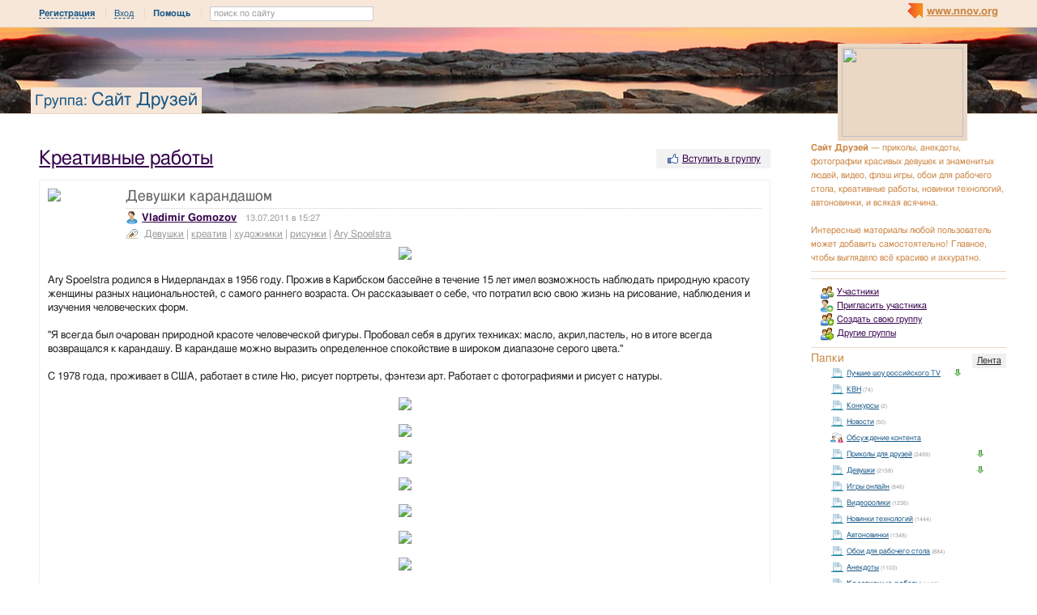

--- FILE ---
content_type: text/html; charset=utf-8
request_url: http://friends.nnov.org/kreatiff/3153428.html
body_size: 12612
content:
<!DOCTYPE html PUBLIC "-//W3C//DTD XHTML 1.0 Transitional//EN" "http://www.w3.org/TR/xhtml1/DTD/xhtml1-transitional.dtd">
<html xmlns="http://www.w3.org/1999/xhtml">
<head>
   <title>Девушки карандашом</title>
<meta http-equiv="Content-Type" content="text/html; charset=utf-8" />

<meta name="description" content="Девушки карандашом Нижний Новгород" /><meta name="keywords" content="карандашом, Креативные, Новгород, Девушки, Нижний, работы, Друзей, Сайт" />
<link rel="shortcut icon" type="image/x-icon" href="http://img.nnov.org/favicon.ico"/>
<link rel="icon" type="image/x-icon" href="http://img.nnov.org/favicon.ico"/>
     	<link rel="alternate" type="application/rss+xml" title="Сайт Друзей" href="http://friends.nnov.org/rss.php" />
	   <link rel="alternate" type="application/rss+xml" title="Сайт Друзей: Креативные работы" href="http://friends.nnov.org/kreatiff/rss.php" />
   
 
            
            
    
  
   <script type="text/javascript" src="http://s.img.nnov.org/jquery,startup.js?1.2.7"></script>
  <link rel="stylesheet" href="http://s.img.nnov.org/skins,google,auto,cons_natgeo_landscapes6.css;JooStest.css;Oflife.css;Beatle,common.css;myspace,menu.css;sections,forum.css;skins,google,auto,layout.css?3.5.8" type="text/css" media="all"/>

   
 
    <script type="text/javascript" src="http://s.img.nnov.org/adwolf.js"></script>
</head>
<body id="myspace" class="js cBody full" onclick='return {"data":{"user":{"user_id":0,"login":""}},"dispatcher":"page"}' widget="Controls_Document" data='{"userId":0,"login":""}'>
  <script type="text/javascript">

  var _gaq = _gaq || [];
  _gaq.push(['_setAccount', 'UA-30406011-5']);
  _gaq.push(['_setDomainName', '.nnov.org']);
  _gaq.push(['_setSessionCookieTimeout', 7200000]);
  _gaq.push(['_trackPageview']);
  _gaq.push(['t2._setAccount', 'UA-30406011-1']);
 _gaq.push(['t2._setDomainName','none']);
 _gaq.push(['t2._setAllowLinker',true]);
  _gaq.push(['t2._trackPageview']);

  (function() {
    var ga = document.createElement('script'); ga.type = 'text/javascript'; ga.async = true;
    ga.src = ('https:' == document.location.protocol ? 'https://ssl' : 'http://www') + '.google-analytics.com/ga.js';
    var s = document.getElementsByTagName('script')[0]; s.parentNode.insertBefore(ga, s);
  })();

</script>
<!-- Yandex.Metrika counter -->
<script type="text/javascript">
(function (d, w, c) {
    (w[c] = w[c] || []).push(function() {
        try {
            w.yaCounter17734588 = new Ya.Metrika({id:17734588, enableAll: true, webvisor:true});
        } catch(e) { }
    });
    
    var n = d.getElementsByTagName("script")[0],
        s = d.createElement("script"),
        f = function () { n.parentNode.insertBefore(s, n); };
    s.type = "text/javascript";
    s.async = true;
    s.src = (d.location.protocol == "https:" ? "https:" : "http:") + "//mc.yandex.ru/metrika/watch.js";

    if (w.opera == "[object Opera]") {
        d.addEventListener("DOMContentLoaded", f);
    } else { f(); }
})(document, window, "yandex_metrika_callbacks");
</script>
<noscript><div><img src="//mc.yandex.ru/watch/17734588" style="position:absolute; left:-9999px;" alt="" /></div></noscript>
<!-- /Yandex.Metrika counter -->

<style>
.TreasurePriz {position: fixed; width: 70px; height: 100px; top:100px; left:3%; z-index: 10000; }
</style>

                             

               
 <noindex>
  </noindex>
<div id="header">
	<div class="bgImg" >
						<div class="topHeader">
			<div class="nnovMenu" > <ul class="menu">
  <li class="first"> <img src="http://img.nnov.org/sp.gif" class="is icoi myspacelogonnov"/><a href="http://www.nnov.org/"><b>www.nnov.org</b></a></li>
  
 </ul></div>
			     <noindex>
  <ul id="user_panel">
       <li class="first user_panel_item"><a
  href="/common/popup.php?c=classUsers&m=main_v1&s=0&users_do=reg" class="js cPopup user_panel_item_a" target="reg" pw="600" ph="450">Регистрация</a></li>
    <li class="user_panel_item"><a
  href="/common/popup.php?c=classUsers&m=main_v1&s=0&users_do=enter" class="js cPopup user_panel_item_a" target="enter" pw="600" ph="450">Вход</a></li>
              <li class="js cToolsMenu collapsed user_panel_item" onclick="return {'data' : {'css_class' : 'collapsed'}}" requires="cToggle_Holder" >
<a href="" class="js cToggle_Switch user_panel_item_a"><strong>Помощь</strong></a>
       <ul class="user_panel_tools">
       <div class="rb5">
 <div class="co">          <li class="user_panel_tools_item_topspaser"></li>
          <li class="user_panel_tools_item">За помощью обращайтесь к<br /></li>
          <li class="user_panel_tools_item"> <img src="http://img.nnov.org/sp.gif" class="is icoi he_on"/><a href="http://jasper-foter.nnov.org/" class="js cUser" target="_top" title=""><strong>jasper-foter</strong></a> <a href="http://www.nnov.co/friends/?abonentId=24514" target="_balnk">написать</a></li>
          <li class="user_panel_tools_item"> <img src="http://img.nnov.org/sp.gif" class="is icoi he_on"/><a href="http://www.nnov.org/profile/?user_id=3835706" class="js cUser" target="_top" title=""><strong>Администрация ННОВ</strong></a> <a href="http://www.nnov.co/friends/?abonentId=3835706" target="_balnk">написать</a></li>
       <div class="c"></div></div>
</div>


       </ul>
</li>
<li class="user_panel_item"><form action="http://www.nnov.org/search/" method="GET">
 <label for="headsearch">поиск по сайту</label>
 <input id="headsearch" type="text" name="q" value="" widget="Form_Decoratelabel Search_Live" />
</form></li>  </ul>
  </noindex>
  
 
 
    
 
		</div>
		<div class="title"><span class="small">Группа: </span><a href="/">Сайт Друзей</a></div>
		<div class="logoMS" >
							<a href="?Do=Members"><img src="http://preview.nnov.org/preview150x110/0/data/ci/1546177.jpg"/></a>
					</div>
</div></div> <div id="main">
 <div class="grid_row">
  <div class="grid_cc">
<div style="width: 468px; margin: auto; margin-bottom: 10px;">
  
<div class="banner" style=""><noindex rel='nofollow'><!-- Yandex.RTB R-A-178876-2 --><div id="yandex_rtb_R-A-178876-2"></div><script type="text/javascript">    (function(w, d, n, s, t) {        w[n] = w[n] || [];        w[n].push(function() {            Ya.Context.AdvManager.render({                blockId: "R-A-178876-2",                renderTo: "yandex_rtb_R-A-178876-2",                async: true            });        });        t = d.getElementsByTagName("script")[0];        s = d.createElement("script");        s.type = "text/javascript";        s.src = "//an.yandex.ru/system/context.js";       s.async = true;        t.parentNode.insertBefore(s, t);    })(this,this.document, "yandexContextAsyncCallbacks");</script></noindex></div></div>    <div class="folderTitle">

<div class="fr">
   <div class="like">
       <div class="icolink"><a href="?Do=Join" class=""><img src="http://img.nnov.org/sp.gif" class="is icoi likeIcon"/>Вступить в группу</a></div>  </div>
    </div>

<div class="folderTitleName">
<h1><a href="http://friends.nnov.org/kreatiff/">Креативные работы</a></h1>
</div>








</div>
             

             

      <img src="http://img.nnov.org/stat/3153428" />
  <div class="rb_var8 rb9" ebr="1">
 <div class="co">   <div class="txtitem_thumb community">
            <a href="http://www.nnov.org/profile/?user_id=36707" class="pic"><img src="http://preview.nnov.org/avatarcrop80/0/36/36707.jpg" class="avatarpic imgleft"/></a>
        
    <div class="itemtitle"><h3>Девушки карандашом</h3>
    







    </div>

    <div class="author_ico"> <img src="http://img.nnov.org/sp.gif" class="is icoi he_on"/><a href="http://gomozov.nnov.org/" class="js cUser" target="_top" title=""><strong>Vladimir Gomozov</strong></a><span class="datespan">13.07.2011 в 15:27</span></div>
                      <div class="tags_ico"> <img src="http://img.nnov.org/sp.gif" class="is icoi tags"/>                                  <a href="http://friends.nnov.org/tag/girls">Девушки</a>
                       |         <a href="http://friends.nnov.org/tag/creative">креатив</a>
                       |         <a href="http://friends.nnov.org/tag/hudozhniki">художники</a>
                       |         <a href="http://friends.nnov.org/tag/risunki">рисунки</a>
                       |         <a href="http://friends.nnov.org/tag/ary-spoelstra">Ary Spoelstra</a>
                  </div>
          <div class="c"></div>
      <div class="txt">
     
<center><a href="http://img.nnow.ru/data/myupload/0/36/36707/11497.jpg" target="_blank"><img src="http://preview.nnow.ru/upload/0/data/myupload/0/36/36707/11497.jpg" /></a>  </center><br />
Ary Spoelstra pодился в Нидерландах в 1956 году. Прожив в Карибском бассейне в течение 15 лет имел возможность наблюдать природную красоту женщины разных национальностей, с самого раннего возраста. Он рассказывает о себе, что потратил всю свою жизнь на рисование, наблюдения и изучения человеческих форм.<br />
<br />
"Я всегда был очарован природной красоте человеческой фигуры. Пробовал себя в других техниках: масло, акрил,пастель, но в итоге всегда возвращался к карандашу. В карандаше можно выразить определенное спокойствие в широком диапазоне серого цвета."<br />
<br />
С 1978 года, проживает в США, работает в стиле Ню, рисует портреты, фэнтези арт. Работает с фотографиями и рисует с натуры.<br />
<a name="#Part1"></a><br />
<center><a href="http://img.nnow.ru/data/myupload/0/36/36707/21237.jpg" target="_blank"><img src="http://preview.nnow.ru/upload/0/data/myupload/0/36/36707/21237.jpg" /></a> <br />
<br />
<a href="http://img.nnow.ru/data/myupload/0/36/36707/31045.jpg" target="_blank"><img src="http://preview.nnow.ru/upload/0/data/myupload/0/36/36707/31045.jpg" /></a> <br />
<br />
<a href="http://img.nnow.ru/data/myupload/0/36/36707/4804.jpg" target="_blank"><img src="http://preview.nnow.ru/upload/0/data/myupload/0/36/36707/4804.jpg" /></a> <br />
<br />
<a href="http://img.nnow.ru/data/myupload/0/36/36707/5708.jpg" target="_blank"><img src="http://preview.nnow.ru/upload/0/data/myupload/0/36/36707/5708.jpg" /></a> <br />
<br />
<a href="http://img.nnow.ru/data/myupload/0/36/36707/6604.jpg" target="_blank"><img src="http://preview.nnow.ru/upload/0/data/myupload/0/36/36707/6604.jpg" /></a> <br />
<br />
<a href="http://img.nnow.ru/data/myupload/0/36/36707/7562.jpg" target="_blank"><img src="http://preview.nnow.ru/upload/0/data/myupload/0/36/36707/7562.jpg" /></a> <br />
<br />
<a href="http://img.nnow.ru/data/myupload/0/36/36707/8480.jpg" target="_blank"><img src="http://preview.nnow.ru/upload/0/data/myupload/0/36/36707/8480.jpg" /></a> <br />
<br />
<a href="http://img.nnow.ru/data/myupload/0/36/36707/9407.jpg" target="_blank"><img src="http://preview.nnow.ru/upload/0/data/myupload/0/36/36707/9407.jpg" /></a> <br />
<br />
<a href="http://img.nnow.ru/data/myupload/0/36/36707/10362.jpg" target="_blank"><img src="http://preview.nnow.ru/upload/0/data/myupload/0/36/36707/10362.jpg" /></a> <br />
<br />
<a href="http://img.nnow.ru/data/myupload/0/36/36707/11498.jpg" target="_blank"><img src="http://preview.nnow.ru/upload/0/data/myupload/0/36/36707/11498.jpg" /></a> <br />
<br />
<a href="http://img.nnow.ru/data/myupload/0/36/36707/12330.jpg" target="_blank"><img src="http://preview.nnow.ru/upload/0/data/myupload/0/36/36707/12330.jpg" /></a> <br />
<br />
<a href="http://img.nnow.ru/data/myupload/0/36/36707/13280.jpg" target="_blank"><img src="http://preview.nnow.ru/upload/0/data/myupload/0/36/36707/13280.jpg" /></a> <br />
<br />
<a href="http://img.nnow.ru/data/myupload/0/36/36707/14253.jpg" target="_blank"><img src="http://preview.nnow.ru/upload/0/data/myupload/0/36/36707/14253.jpg" /></a> <br />
<br />
<a href="http://img.nnow.ru/data/myupload/0/36/36707/15233.jpg" target="_blank"><img src="http://preview.nnow.ru/upload/0/data/myupload/0/36/36707/15233.jpg" /></a> <br />
<br />
<a href="http://img.nnow.ru/data/myupload/0/36/36707/16208.jpg" target="_blank"><img src="http://preview.nnow.ru/upload/0/data/myupload/0/36/36707/16208.jpg" /></a> <br />
<br />
<a href="http://img.nnow.ru/data/myupload/0/36/36707/17201.jpg" target="_blank"><img src="http://preview.nnow.ru/upload/0/data/myupload/0/36/36707/17201.jpg" /></a> <br />
<br />
<a href="http://img.nnow.ru/data/myupload/0/36/36707/18188.jpg" target="_blank"><img src="http://preview.nnow.ru/upload/0/data/myupload/0/36/36707/18188.jpg" /></a> <br />
<br />
<a href="http://img.nnow.ru/data/myupload/0/36/36707/19180.jpg" target="_blank"><img src="http://preview.nnow.ru/upload/0/data/myupload/0/36/36707/19180.jpg" /></a>  </center><br />
<br />
<i>Источник: <a href="/common/redir.php?http://www.thepinupfiles.com/spoelstra.html" target="_blank">http://www.thepinupfiles.com/spoelstra.html</a>  </i>    </div>
<div>
<div class="fl">


      <div class=" controlLink" 
widget="Controls_Linker"
data="{
  uopClass : 'classMyItemBlog', 
  uopId : 3153428,
  isLiked : 0  , userNoReg : 1}"
>
 <img src="http://img.nnov.org/sp.gif" class="is icoi likeIcon"/><a href="#" class="Add">Интересно</a>
<a href="#" class="showModalBlock" method="Drop">Вам интересно</a>
<div class="modalBlock" method="Drop">
<a href="#" class="Drop">Больше не интересно</a>
</div>
<span class="CountLikers" >(<a href="#" class="showCount" >5</a>)</span>
</div>
</div>
<div class="fr"><script type="text/javascript" src="//yandex.st/share/share.js" charset="utf-8"></script>
<noindex><div class="yashare-auto-init" data-yashareType="button" data-yashareQuickServices="yaru,vkontakte,facebook,twitter,odnoklassniki,moimir"></div></noindex></div>
<div class="c"></div>
</div>
   </div>
 <div class="c"></div></div>
</div>


   <div class="rb_var12 rb5" etl="1" etr="1">
 <div class="co">  <div class="prev_next">
   <div><a href="http://friends.nnov.org/kreatiff/3161511.html"><b><em>&uarr;</em> Красота окружающего мира</b></a></div>   
   <div class="act"><em>&rarr;</em> Девушки карандашом</div>
   <div><a href="http://friends.nnov.org/kreatiff/3148869.html"><b><em>&darr;</em> Летние фотографии Гренландии</b></a></div>  </div>
  <div class="c"></div></div>
</div>
<br />

  <br />

                 <a name="comments" />
<h3>Комментарии:</h3>
                              

<div class="cForum_Topic level1">
 <a name="topic3154664"></a>
   <h1 class="alt_hdr"></h1>
 <div class="avatar"><img src="http://preview.nnov.org/avatarcrop40/0/27/37/2737003.jpg"/></div>
<div class="titlebar">
  <div class="rightMenu">
    <div class="commusertimes">
                      </div>
      <span class="comtime">13.07.2011 в 18:04</span>
</div>
  <img src="http://img.nnov.org/sp.gif" class="is icoi he_on"/><a href="http://lonsdale.nnov.org/" class="js cUser" target="_top" title=""><strong>Lonsdale</strong></a><a href="http://www.nnov.org/user/rating/?cPart=1#ratingPlace" class="reting">
<i>x</i>0</a>   <a href="http://nnov.co/message/?abonentId=2737003" title="Отправить сообщение" target="_blank" class="icolink"  rel="nofollow" > <img src="http://img.nnov.org/sp.gif" class="is icoi thumb_comment"/></a>
<noindex><span class="comfrom"> @ <a href="" rel="nofollow">Vladimir Gomozov</a></span></noindex> <span class="comoper">
     <a class="js cPopup"  href="/common/popup.php?c=DNK_Forum_Thread_Block&m=&fta=reply&unid=classMyItem.3153428&topic_id=3154664" target="fa" pw="700" ph="700">Ответить</a>
     </span>
</div>
     <div class="comtext">
  Очешуенно как красиво,один рисунок на фото похож   </div>
</div>




<div class="cForum_Topic level1">
 <a name="topic3154679"></a>
   <h1 class="alt_hdr"></h1>
 <div class="avatar"><img src="http://preview.nnov.org/avatarcrop40/0/30/88/3088921.jpg"/></div>
<div class="titlebar">
  <div class="rightMenu">
    <div class="commusertimes">
                      </div>
      <span class="comtime">13.07.2011 в 18:20</span>
</div>
  <img src="http://img.nnov.org/sp.gif" class="is icoi he_on"/><a href="http://chucks.nnov.org/" class="js cUser" target="_top" title=""><strong>chucks</strong></a><a href="http://www.nnov.org/user/rating/?cPart=1#ratingPlace" class="reting">
<i>x</i>0</a>   <a href="http://nnov.co/message/?abonentId=3088921" title="Отправить сообщение" target="_blank" class="icolink"  rel="nofollow" > <img src="http://img.nnov.org/sp.gif" class="is icoi thumb_comment"/></a>
<noindex><span class="comfrom"> @ <a href="" rel="nofollow">Vladimir Gomozov</a></span></noindex> <span class="comoper">
     <a class="js cPopup"  href="/common/popup.php?c=DNK_Forum_Thread_Block&m=&fta=reply&unid=classMyItem.3153428&topic_id=3154679" target="fa" pw="700" ph="700">Ответить</a>
     </span>
</div>
     <div class="comtext">
  Просто круто!!! Не могу слов даже подобрать!!! Так держать!!!   </div>
</div>




<div class="cForum_Topic level1">
 <a name="topic3154954"></a>
   <h1 class="alt_hdr"></h1>
 <div class="avatar"><img src="http://preview.nnov.org/avatarcrop40/0/10/10283.jpg"/></div>
<div class="titlebar">
  <div class="rightMenu">
    <div class="commusertimes">
                      </div>
      <span class="comtime">13.07.2011 в 19:17</span>
</div>
  <img src="http://img.nnov.org/sp.gif" class="is icoi he_on"/><a href="http://www.nnov.org/profile/?user_id=10283" class="js cUser" target="_top" title=""><strong>Eternal Shield</strong></a><a href="http://www.nnov.org/user/rating/?cPart=1#ratingPlace" class="reting">
<i>x</i>0</a>   <a href="http://nnov.co/message/?abonentId=10283" title="Отправить сообщение" target="_blank" class="icolink"  rel="nofollow" > <img src="http://img.nnov.org/sp.gif" class="is icoi thumb_comment"/></a>
<noindex><span class="comfrom"> @ <a href="" rel="nofollow">Vladimir Gomozov</a></span></noindex> <span class="comoper">
     <a class="js cPopup"  href="/common/popup.php?c=DNK_Forum_Thread_Block&m=&fta=reply&unid=classMyItem.3153428&topic_id=3154954" target="fa" pw="700" ph="700">Ответить</a>
     </span>
</div>
     <div class="comtext">
  Мега супер!<br />
<br />
З.Ы: Как там &hellip; "у всех свой вкус и цвет"? А рисуют и мечтают именно о полноценных телом женщинах, а не о их подобиях, кто чего бы не говорил =Ъ   </div>
</div>



<div class="cForum_Topic level2">
 <a name="topic3164208"></a>
 <div class="avatar"><img src="http://preview.nnov.org/avatarcrop40/0/12/66/1266582.jpg"/></div>
<div class="titlebar">
  <div class="rightMenu">
    <div class="commusertimes">
                      </div>
      <span class="comtime">16.07.2011 в 12:50</span>
</div>
  <img src="http://img.nnov.org/sp.gif" class="is icoi he_on"/><a href="http://www.nnov.org/profile/?user_id=1266582" class="js cUser" target="_top" title=""><strong>alx555</strong></a><a href="http://www.nnov.org/user/rating/?cPart=1#ratingPlace" class="reting">
<i>x</i>0</a>   <a href="http://nnov.co/message/?abonentId=1266582" title="Отправить сообщение" target="_blank" class="icolink"  rel="nofollow" > <img src="http://img.nnov.org/sp.gif" class="is icoi thumb_comment"/></a>
<noindex><span class="comfrom"> @ <a href="" rel="nofollow">Eternal Shield</a></span></noindex> <span class="comoper">
     <a class="js cPopup"  href="/common/popup.php?c=DNK_Forum_Thread_Block&m=&fta=reply&unid=classMyItem.3153428&topic_id=3164208" target="fa" pw="700" ph="700">Ответить</a>
     </span>
</div>
     <div class="comtext">
  Соглашусь, у человека определённо талант! Сильно!   </div>
</div>



<div class="cForum_Topic level3">
 <a name="topic3164298"></a>
 <div class="avatar"><img src="http://preview.nnov.org/avatarcrop40/0/10/10283.jpg"/></div>
<div class="titlebar">
  <div class="rightMenu">
    <div class="commusertimes">
                      </div>
      <span class="comtime">16.07.2011 в 14:02</span>
</div>
  <img src="http://img.nnov.org/sp.gif" class="is icoi he_on"/><a href="http://www.nnov.org/profile/?user_id=10283" class="js cUser" target="_top" title=""><strong>Eternal Shield</strong></a><a href="http://www.nnov.org/user/rating/?cPart=1#ratingPlace" class="reting">
<i>x</i>0</a>   <a href="http://nnov.co/message/?abonentId=10283" title="Отправить сообщение" target="_blank" class="icolink"  rel="nofollow" > <img src="http://img.nnov.org/sp.gif" class="is icoi thumb_comment"/></a>
<noindex><span class="comfrom"> @ <a href="" rel="nofollow">alx555</a></span></noindex> <span class="comoper">
     <a class="js cPopup"  href="/common/popup.php?c=DNK_Forum_Thread_Block&m=&fta=reply&unid=classMyItem.3153428&topic_id=3164298" target="fa" pw="700" ph="700">Ответить</a>
     </span>
</div>
     <div class="comtext">
  Да, это определённо талант =)   </div>
</div>






<div class="cForum_Topic level1">
 <a name="topic3155406"></a>
   <h1 class="alt_hdr"></h1>
 <div class="avatar"><img src="http://preview.nnov.org/avatarcrop40/0/0.jpg"/></div>
<div class="titlebar">
  <div class="rightMenu">
    <div class="commusertimes">
                      </div>
      <span class="comtime">13.07.2011 в 22:36</span>
</div>
 <strong>Kroko</strong><noindex><span class="comfrom"> @ <a href="" rel="nofollow">Vladimir Gomozov</a></span></noindex> <span class="comoper">
     <a class="js cPopup"  href="/common/popup.php?c=DNK_Forum_Thread_Block&m=&fta=reply&unid=classMyItem.3153428&topic_id=3155406" target="fa" pw="700" ph="700">Ответить</a>
     </span>
</div>
     <div class="comtext">
  куль   </div>
</div>




<div class="cForum_Topic level1">
 <a name="topic3155739"></a>
   <h1 class="alt_hdr"></h1>
 <div class="avatar"><img src="http://preview.nnov.org/avatarcrop40/0/0.jpg"/></div>
<div class="titlebar">
  <div class="rightMenu">
    <div class="commusertimes">
                      </div>
      <span class="comtime">14.07.2011 в 01:20</span>
</div>
 <strong>sid0r0vich</strong><noindex><span class="comfrom"> @ <a href="" rel="nofollow">Vladimir Gomozov</a></span></noindex> <span class="comoper">
     <a class="js cPopup"  href="/common/popup.php?c=DNK_Forum_Thread_Block&m=&fta=reply&unid=classMyItem.3153428&topic_id=3155739" target="fa" pw="700" ph="700">Ответить</a>
     </span>
</div>
     <div class="comtext">
  ах как круто!   </div>
</div>




<div class="cForum_Topic level1">
 <a name="topic3155834"></a>
   <h1 class="alt_hdr"></h1>
 <div class="avatar"><img src="http://preview.nnov.org/avatarcrop40/0/27/07/2707699.jpg"/></div>
<div class="titlebar">
  <div class="rightMenu">
    <div class="commusertimes">
                      </div>
      <span class="comtime">14.07.2011 в 07:22</span>
</div>
  <img src="http://img.nnov.org/sp.gif" class="is icoi he_on"/><a href="http://www.nnov.org/profile/?user_id=2707699" class="js cUser" target="_top" title=""><strong>noLANtop</strong></a><a href="http://www.nnov.org/user/rating/?cPart=1#ratingPlace" class="reting">
<i>x</i>0</a>   <a href="http://nnov.co/message/?abonentId=2707699" title="Отправить сообщение" target="_blank" class="icolink"  rel="nofollow" > <img src="http://img.nnov.org/sp.gif" class="is icoi thumb_comment"/></a>
<noindex><span class="comfrom"> @ <a href="" rel="nofollow">Vladimir Gomozov</a></span></noindex> <span class="comoper">
     <a class="js cPopup"  href="/common/popup.php?c=DNK_Forum_Thread_Block&m=&fta=reply&unid=classMyItem.3153428&topic_id=3155834" target="fa" pw="700" ph="700">Ответить</a>
     </span>
</div>
     <div class="comtext">
  да уж&hellip; ацко красиво.   </div>
</div>




<div class="cForum_Topic level1">
 <a name="topic3156245"></a>
   <h1 class="alt_hdr"></h1>
 <div class="avatar"><img src="http://preview.nnov.org/avatarcrop40/0/30/34/3034892.jpg"/></div>
<div class="titlebar">
  <div class="rightMenu">
    <div class="commusertimes">
                      </div>
      <span class="comtime">14.07.2011 в 10:50</span>
</div>
  <img src="http://img.nnov.org/sp.gif" class="is icoi he_on"/><a href="http://volandleo.nnov.org/" class="js cUser" target="_top" title=""><strong>volandleo</strong></a><a href="http://www.nnov.org/user/rating/?cPart=1#ratingPlace" class="reting">
<i>x</i>0</a>   <a href="http://nnov.co/message/?abonentId=3034892" title="Отправить сообщение" target="_blank" class="icolink"  rel="nofollow" > <img src="http://img.nnov.org/sp.gif" class="is icoi thumb_comment"/></a>
<noindex><span class="comfrom"> @ <a href="" rel="nofollow">Vladimir Gomozov</a></span></noindex> <span class="comoper">
     <a class="js cPopup"  href="/common/popup.php?c=DNK_Forum_Thread_Block&m=&fta=reply&unid=classMyItem.3153428&topic_id=3156245" target="fa" pw="700" ph="700">Ответить</a>
     </span>
</div>
     <div class="comtext">
  Он любит не только женское тело, но и душу. Красиво, реально, не преукрашено.   </div>
</div>


    <div class="rb5 cRoundBox rb_var2 rb9" etl="1" etr="1">
 <div class="co"><div class="fr"><strong>Форум:</strong> <a href="http://friends.nnov.org/forum/" title="Это обсуждение так же является темой форума Обсуждение контента">Обсуждение контента</a><a href="http://friends.nnov.org/forum/?do=read&thread=3153428&topic_id=3153428">.</a></div>
<h3>Оставить комментарий</h3>
						<noindex>
		
	

	
	

	
	 <div class="js cForms_PopupSubmitter" requires="cPopup" href="/common/popup.php?c=DNK_Forum_Thread_Block&m=classMyItemComment&fta=reply&unid=classMyItemBlog.3153428" pw="700" ph="700" target="enter">
		<form enctype="multipart/form-data" method="post" name="postform" class="js cForms_Container common_form">
	  
	  <input type="hidden" name="kod" value="код" />

	  

	  

	  		
	    <input type="text" maxlength="20" name="login" value="" class="js cForms_Text txtfld"/> 
	      <div class="notes">
                <a href="/common/popup.php?c=classUsers&m=main_v1&s=0&users_do=enter" class="js cPopup" target="userEnter" pw="500" ph="400">войти под своим ником</a>
	        | <a href="/common/popup.php?c=classUsers&m=main_v1&s=0&users_do=reg" class="js cPopup" target="userReg" pw="500" ph="400">зарегистрироваться</a>
		<br /><br />
	      </div>
            
	  
	
	
	  
	      <div class="js cForms_TextEditor">
    <div id="butns">
     <a href="#" class="js cForms_TextEditor_insTag" insTag="b" tabindex="32767" title="Полужирный"><img src="http://img.nnov.org/sp.gif" class="b"/></a>
     <a href="#" class="js cForms_TextEditor_insTag" insTag="i" tabindex="32767" title="Курсив"><img src="http://img.nnov.org/sp.gif" class="i"/></a>
     <a href="#" class="js cForms_TextEditor_insTag" insTag="strike" tabindex="32767" title="Перечеркнутый"><img src="http://img.nnov.org/sp.gif" class="strike" /></a>
     <a href="#" class="js cForms_TextEditor_insTag" insTag="h1" tabindex="32767" title="Заголовок 1"><img src="http://img.nnov.org/sp.gif" class="h1"/></a>
     <a href="#" class="js cForms_TextEditor_insTag" insTag="h2" tabindex="32767" title="Заголовок 2"><img src="http://img.nnov.org/sp.gif" class="h2"/></a>
     <a href="#" class="js cForms_TextEditor_insTag" insTag="h3" tabindex="32767" title="Заголовок 3"><img src="http://img.nnov.org/sp.gif" class="h3"/></a>
     <a href="#" class="js cForms_TextEditor_insTag" insTag="red" tabindex="32767" title="Красный"><img src="http://img.nnov.org/sp.gif" class="red" /></a>
     <a href="#" class="js cForms_TextEditor_insTag" insTag="green" tabindex="32767" title="Зеленый"><img src="http://img.nnov.org/sp.gif" class="green" /></a>
     <a href="#" class="js cForms_TextEditor_insTag" insTag="blue" tabindex="32767" title="Синий"><img src="http://img.nnov.org/sp.gif" class="blue"/></a>
     <a href="#" class="js cForms_TextEditor_insTag" insTag="quote" tabindex="32767" title="Цитировать"><img src="http://img.nnov.org/sp.gif" class="quote"/></a>
          <a href="#" class="js cForms_TextEditor_insTag" insTag="user" tabindex="32767" title="Пользователь"><img src="http://img.nnov.org/sp.gif" class="user"/></a>

     <a href="#" class="js cForms_TextEditor_insUrl" tabindex="32767" title="Ссылка"><img src="http://img.nnov.org/sp.gif" class="url"/></a>
     <a href="#" class="js cForms_TextEditor_insPhoto" tabindex="32767" title="Фотогалерея"><img src="http://img.nnov.org/sp.gif" class="photo"/></a>
     <a href="/common/popup.php?c=classHTML&m=myupload_v2" class="js cForms_TextEditor_insUpload" requires="cPopup" pw="600" ph="500" target="myUpload" title="Загрузить файл" tabindex="32767"><img src="http://img.nnov.org/sp.gif" class="upload"/></a>
  &nbsp;<a href="/common/popup.php?c=classHTML&m=html_help" class="js cPopup notes" target="htmlHelp" pw="500" ph="400">помощь</a>
    </div>
    <div class="js cForms_TextEditor_ImageHolder" preview="byid60"></div>
<textarea
  id="PostMsg"
  name="message"
  class="js cForms_Textarea ta"
></textarea>

  </div>	  
	
	  		
	    <label>Решение задачи (прописью):</label>
	      <div class="notes">Вы не зарегистрированы, решите арифметическую задачу на картинке,<br/>введите ответ <b>прописью</b> <br />(<a href="" onclick="document.getElementById('capt').src = document.getElementById('capt').src + '?rnd=43864'; return false">обновить картинку</a>).</div>
	    
	    <dd><input type="text" name="captcha" class="js cForms_Text txtfld" tabindex="1" /><br />
	      <img src="/common/lcaptcha.php?rnd=7577" id="capt"/>
	    </dd>
	  <div style="text-align: center;"> <input type="submit" class="btn" value="Отправить" /></div>
	    <input type="hidden" name="Update" value="1" />

	</form></div>
</noindex><div class="c"></div></div>
</div>
<br />

  </div>
  <div class="grid_r naviCol">
     

  <div class="myspace_owner">
                                                           	<strong>Сайт Друзей</strong> — приколы, анекдоты, фотографии красивых девушек и знаменитых людей, видео, флэш игры, обои для рабочего стола, креативные работы, новинки технологий, автоновинки, и всякая всячина.<br><br />
Интересные материалы любой пользователь может добавить самостоятельно! Главное, чтобы выглядело всё красиво и аккуратно.   <hr/>

  
<div class="banner" style=""><noindex rel='nofollow'><!-- Yandex.RTB R-A-178876-3 --><div id="yandex_rtb_R-A-178876-3"></div><script type="text/javascript">    (function(w, d, n, s, t) {        w[n] = w[n] || [];        w[n].push(function() {            Ya.Context.AdvManager.render({                blockId: "R-A-178876-3",                renderTo: "yandex_rtb_R-A-178876-3",                async: true            });        });        t = d.getElementsByTagName("script")[0];        s = d.createElement("script");        s.type = "text/javascript";        s.src = "//an.yandex.ru/system/context.js";        s.async = true;        t.parentNode.insertBefore(s, t);    })(this, this.document, "yandexContextAsyncCallbacks");</script></noindex></div><hr/>
			<ul>
				<li> <div class="icolink"><a href="http://friends.nnov.org/?Do=Members" class=""><img src="http://img.nnov.org/sp.gif" class="is icoi users"/>Участники</a></div></li>
												<li> <div class="icolink"><a href="http://friends.nnov.org/?Do=Invite" class=""><img src="http://img.nnov.org/sp.gif" class="is icoi addfriend"/>Пригласить участника</a></div></li>

																	<li> <div class="icolink"><a href="http://www.nnov.org/community/create/" class=""><img src="http://img.nnov.org/sp.gif" class="is icoi addgroup"/>Создать свою группу</a></div></li>
				<li> <div class="icolink"><a href="http://www.nnov.org/community/" class=""><img src="http://img.nnov.org/sp.gif" class="is icoi listgroup"/>Другие группы</a></div></li>
							</ul>
<hr/>
 <div class="myspace_menu">
  <h2>Папки</h2>
   <div class="imgright"><a href="http://friends.nnov.org/?Do=Lenta">Лента</a></div>
     <ul class="">
                          <li class="js cMySpace_Menu_List">
     <div class="js cMySpace_Menu_Switcher is swtch_down" state=""></div>      <div class="icolink"><a href="/luchschie-schou-rossiyskogo-tv/" class=""><img src="http://img.nnov.org/sp.gif" class="is icoi classmyblog"/>Лучшие шоу российского TV</a></div>             <ul class="dno">
                          <li>
           <div class="icolink"><a href="/luchschie-schou-rossiyskogo-tv/odin-v-odin/" class=""><img src="http://img.nnov.org/sp.gif" class="is icoi classmyblog"/>Один в один</a> <span class="count">(5)</span></div>    </li>
       </ul>
    </li>
                             <li>
           <div class="icolink"><a href="/kvn/" class=""><img src="http://img.nnov.org/sp.gif" class="is icoi classmyblog"/>КВН</a> <span class="count">(74)</span></div>    </li>
                             <li>
           <div class="icolink"><a href="/konkurs/" class=""><img src="http://img.nnov.org/sp.gif" class="is icoi classmyblog"/>Конкурсы</a> <span class="count">(2)</span></div>    </li>
                             <li>
           <div class="icolink"><a href="/novosti/" class=""><img src="http://img.nnov.org/sp.gif" class="is icoi classmyblog"/>Новости</a> <span class="count">(50)</span></div>    </li>
                             <li>
           <div class="icolink"><a href="/forum/" class=""><img src="http://img.nnov.org/sp.gif" class="is icoi classmyforum"/>Обсуждение контента</a></div>    </li>
                             <li class="js cMySpace_Menu_List">
     <div class="js cMySpace_Menu_Switcher is swtch_down" state=""></div>      <div class="icolink"><a href="/prikoly/" class=""><img src="http://img.nnov.org/sp.gif" class="is icoi classmyblog"/>Приколы для друзей</a> <span class="count">(2499)</span></div>             <ul class="dno">
                          <li>
           <div class="icolink"><a href="/prikoly/izbrannoe/" class=""><img src="http://img.nnov.org/sp.gif" class="is icoi classmygallery"/>Избранное</a> <span class="count">(61)</span></div>    </li>
       </ul>
    </li>
                             <li class="js cMySpace_Menu_List">
     <div class="js cMySpace_Menu_Switcher is swtch_down" state=""></div>      <div class="icolink"><a href="/girls/" class=""><img src="http://img.nnov.org/sp.gif" class="is icoi classmyblog"/>Девушки</a> <span class="count">(2158)</span></div>             <ul class="dno">
                          <li>
           <div class="icolink"><a href="/girls/izbrannoe/" class=""><img src="http://img.nnov.org/sp.gif" class="is icoi classmygallery"/>Избранное</a> <span class="count">(93)</span></div>    </li>
       </ul>
    </li>
                             <li>
           <div class="icolink"><a href="/flash/" class=""><img src="http://img.nnov.org/sp.gif" class="is icoi classmyblog"/>Игры онлайн</a> <span class="count">(846)</span></div>    </li>
                             <li>
           <div class="icolink"><a href="/video/" class=""><img src="http://img.nnov.org/sp.gif" class="is icoi classmyblog"/>Видеоролики</a> <span class="count">(1236)</span></div>    </li>
                             <li>
           <div class="icolink"><a href="/hitech/" class=""><img src="http://img.nnov.org/sp.gif" class="is icoi classmyblog"/>Новинки технологий</a> <span class="count">(1444)</span></div>    </li>
                             <li>
           <div class="icolink"><a href="/auto/" class=""><img src="http://img.nnov.org/sp.gif" class="is icoi classmyblog"/>Автоновинки</a> <span class="count">(1348)</span></div>    </li>
                             <li>
           <div class="icolink"><a href="/wallpapers/" class=""><img src="http://img.nnov.org/sp.gif" class="is icoi classmyblog"/>Обои для рабочего стола</a> <span class="count">(884)</span></div>    </li>
                             <li>
           <div class="icolink"><a href="/aneki/" class=""><img src="http://img.nnov.org/sp.gif" class="is icoi classmyblog"/>Анекдоты</a> <span class="count">(1103)</span></div>    </li>
                             <li>
           <div class="icolink"><a href="/kreatiff/" class=""><img src="http://img.nnov.org/sp.gif" class="is icoi classmyblog"/><strong>Креативные работы</strong></a> <span class="count">(1162)</span></div>    </li>
                             <li class="js cMySpace_Menu_List">
     <div class="js cMySpace_Menu_Switcher is swtch_down" state=""></div>      <div class="icolink"><a href="/raznoe/" class=""><img src="http://img.nnov.org/sp.gif" class="is icoi classmyblog"/>Интересное</a> <span class="count">(3012)</span></div>             <ul class="dno">
                          <li>
           <div class="icolink"><a href="/raznoe/izbrannoe/" class=""><img src="http://img.nnov.org/sp.gif" class="is icoi classmygallery"/>Избранное</a> <span class="count">(62)</span></div>    </li>
       </ul>
    </li>
                             <li>
           <div class="icolink"><a href="/club/" class=""><img src="http://img.nnov.org/sp.gif" class="is icoi classmyblog"/>Вечеринки</a> <span class="count">(25)</span></div>    </li>
                             <li>
           <div class="icolink"><a href="/concert/" class=""><img src="http://img.nnov.org/sp.gif" class="is icoi classmyblog"/>Концерты</a> <span class="count">(9)</span></div>    </li>
                             <li>
           <div class="icolink"><a href="/krasiv--e-mesta-planet/" class=""><img src="http://img.nnov.org/sp.gif" class="is icoi classmyblog"/>Красивые места планеты</a> <span class="count">(165)</span></div>    </li>
                             <li>
           <div class="icolink"><a href="/obzor/" class=""><img src="http://img.nnov.org/sp.gif" class="is icoi classmyblog"/>Обзоры</a> <span class="count">(3)</span></div>    </li>
       </ul>
   </div>


<style>
.tag-cloud {padding-bottom: 1em;}
.tag-cloud h3 {margin-bottom: 0.3em;}
.tag-cloud a {padding-right: 10px;}
.tag-cloud .tag-edit-link {padding: 5px 0;}
.tag-cloud .tag-edit-link a {padding: 0;}
</style>
<div class="tag-cloud">
  <h3>Записи по тегам</h3>
  <div class="tag-cloud-list">
            <a href="/tag/flash" style="font-size: 100%;" >Flash</a>
            <a href="/tag/avtomobili" style="font-size: 100%;" >Автомобили</a>
            <a href="/tag/anekdoty" style="font-size: 110%;" >Анекдоты</a>
            <a href="/tag/girls" style="font-size: 130%;" >Девушки</a>
            <a href="/tag/interesnye-mesta" style="font-size: 100%;" >Интересные места</a>
            <a href="/tag/wallpapers" style="font-size: 100%;" >Обои для рабочего стола</a>
            <a href="/tag/fotopodborka" style="font-size: 110%;" >Фотоподборка</a>
            <a href="/tag/avtonovinki" style="font-size: 110%;" >автоновинки</a>
            <a href="/tag/video" style="font-size: 120%;" >видео</a>
            <a href="/tag/znamenitosti" style="font-size: 100%;" >знаменитости</a>
            <a href="/tag/games-online" style="font-size: 100%;" >игры онлайн</a>
            <a href="/tag/interesnoe" style="font-size: 130%;" >интересное</a>
            <a href="/tag/interesnye-fakty" style="font-size: 100%;" >интересные факты</a>
            <a href="/tag/creative" style="font-size: 110%;" >креатив</a>
            <a href="/tag/hi-tech" style="font-size: 110%;" >новинки технологий</a>
            <a href="/tag/prikoly" style="font-size: 140%;" >приколы</a>
            <a href="/tag/toples" style="font-size: 100%;" >топлес</a>
            <a href="/tag/foto" style="font-size: 160%;" >фото</a>
            <a href="/tag/fotograf" style="font-size: 100%;" >фотограф</a>
            <a href="/tag/fotosessiya" style="font-size: 120%;" >фотосессия</a>
        
</div>
</div>

<div class="spacer"></div>
<div class="spacer"></div>

</div> <div class="ac" style="width: 200px; margin: auto;">
  
  <div class="banner"></div>
  
  <div class="banner"></div>
 </div>
 



   
  </div>
 </div>
</div>
<div id="footer">
 <div class="inner"><div class="fr" >
<noindex>
<!-- Yandex.RTB -->
<script>window.yaContextCb=window.yaContextCb||[]</script>
<script src="https://yandex.ru/ads/system/context.js" async></script>

<!-- Yandex.RTB R-A-178876-6 -->
<script>
window.yaContextCb.push(()=>{
	Ya.Context.AdvManager.render({
		"blockId": "R-A-178876-6",
		"type": "fullscreen",
		"platform": "touch"
	})
})
</script>
</noindex>

<noindex>
<style>
/*
.liNnov {display: inline;}
.liNnov img {width: 0 !important;height: 0  !important; }
*/
.liNnov {position: relative;width: 1px; height: 1px; overflow: hidden;}
.liNnov a {position: absolute; left: -1000px; display: block;}
</style>

<div class="liNnov">
<!--LiveInternet counter--><script type="text/javascript"><!--
document.write("<a href='http://www.liveinternet.ru/click;nnov_org' "+
"target=_blank><img src='//counter.yadro.ru/hit;nnov_org?t14.1;r"+
escape(document.referrer)+((typeof(screen)=="undefined")?"":
";s"+screen.width+"*"+screen.height+"*"+(screen.colorDepth?
screen.colorDepth:screen.pixelDepth))+";u"+escape(document.URL)+
";"+Math.random()+
"' alt='' title='LiveInternet: показано число просмотров за 24"+
" часа, посетителей за 24 часа и за сегодня' "+
"border='0' width='88' height='31'><\/a>")
//--></script><!--/LiveInternet-->
</div>
<!--LiveInternet counter--><script type="text/javascript"><!--
document.write("<a href='http://www.liveinternet.ru/click;nnov_ru' "+
"target=_blank rel=nofollow><img src='http://counter.yadro.ru/hit;nnov_ru?t14.1;r"+
escape(document.referrer)+((typeof(screen)=="undefined")?"":
";s"+screen.width+"*"+screen.height+"*"+(screen.colorDepth?
screen.colorDepth:screen.pixelDepth))+";u"+escape(document.URL)+
";h"+escape(document.title.substring(0,80))+";"+Math.random()+
"' alt='' title='LiveInternet: показано число просмотров за 24"+
" часа, посетителей за 24 часа и за сегодня' "+
"border=0 width=88 height=31><\/a>")//--></script><!--/LiveInternet-->
<!-- tns-counter.ru -->
<script type="text/javascript">
	(function(win, doc, cb){
		(win[cb] = win[cb] || []).push(function() {
			try {
				tnsCounterNgs_ru = new TNS.TnsCounter({
				'account':'ngs_ru',
				'tmsec': 'nnov_total'
				});
			} catch(e){}
		});

		var tnsscript = doc.createElement('script');
		tnsscript.type = 'text/javascript';
		tnsscript.async = true;
		tnsscript.src = ('https:' == doc.location.protocol ? 'https:' : 'http:') + 
			'//www.tns-counter.ru/tcounter.js';
		var s = doc.getElementsByTagName('script')[0];
		s.parentNode.insertBefore(tnsscript, s);
	})(window, this.document,'tnscounter_callback');
</script>
<noscript>
	<img src="//www.tns-counter.ru/V13a****ngs_ru/ru/UTF-8/tmsec=nnov_total/" width="0" height="0" alt="" />
</noscript>
<!--/ tns-counter.ru -->



</noindex>

<noindex><script async="async" src="https://w.uptolike.com/widgets/v1/zp.js?pid=1355823" type="text/javascript"></script></noindex>

<noindex rel="nofollow"><!-- Yandex.Metrika counter --><script type="text/javascript">(function (d, w, c) { (w[c] = w[c] || []).push(function() { try { w.yaCounter29056055 = new Ya.Metrika({id:29056055, webvisor:true, clickmap:true, trackLinks:true, accurateTrackBounce:true}); } catch(e) { } }); var n = d.getElementsByTagName("script")[0], s = d.createElement("script"), f = function () { n.parentNode.insertBefore(s, n); }; s.type = "text/javascript"; s.async = true; s.src = (d.location.protocol == "https:" ? "https:" : "http:") + "//mc.yandex.ru/metrika/watch.js"; if (w.opera == "[object Opera]") { d.addEventListener("DOMContentLoaded", f, false); } else { f(); } })(document, window, "yandex_metrika_callbacks");</script><noscript><div><img src="//mc.yandex.ru/watch/29056055" style="position:absolute; left:-9999px;" alt="" /></div></noscript><!-- /Yandex.Metrika counter --></noindex>
</div>

<div class="infoBlockFooter">
Редакция - <a href="mailto:hkdkest@mail.ru">hkdkest@mail.ru</a> | <a href="http://www.nnov.org/about/">О проекте</a> | <a href="http://www.nnov.org/sitemap/">Карта сайта</a> | <a href="http://www.nnov.org/Нижний_Новгород">О Нижнем Новгороде</a> | <a href="http://nnov.nnov.org">Кор. блог</a>, 
Техподдержка: <a href="http://www.nnov.org/forum/nnov/">форум</a>, <a href="mailto:support@nnov.org">support@nnov.org</a> | <a href="http://www.nnov.org/advertizing/">Реклама</a><br />
<div class="copy">
&copy; 2001&mdash;2026 ООО &laquo;Медиа Инвест&raquo;, тел.: (831) 291-78-30<br/>
<a href="http://www.nnov.org/about/media/" >&laquo;Сайт для нижегородцев&raquo; свидетельство о регистрации СМИ Эл № ФС77-57309 от 17.03.2014 г.</a> 
<br />





<!-- Yandex.RTB R-A-178876-4 -->
<script>window.yaContextCb.push(()=>{
	Ya.Context.AdvManager.render({
		"blockId": "R-A-178876-4",
		"type": "fullscreen",
		"platform": "touch"
	})
})
</script>


<!-- Yandex.RTB R-A-178876-5 -->
<script>window.yaContextCb.push(()=>{
	Ya.Context.AdvManager.render({
		"blockId": "R-A-178876-5",
		"type": "floorAd"
	})
})
</script>




<p class="agerating">Главная колонка: 16+</p>
</div>
</div></div>
</div>

     
 
 
   
      
  
    <script type="text/javascript" src="http://s.img.nnov.org/JooS.js;Urfin.js;Beatle.js;Oflife.js;Beatle,common.js?3.5.8"></script>
  
 <script type="text/javascript">
   JooS.WindowDOM.reload = function() { window.location = "http://friends.nnov.org/kreatiff/3153428.html"; }
  </script>
  <!--[if IE]><script src="javascript:void(0)" onreadystatechange="JooS.Startup.onLoad_IEDefer(this)" defer></script><![endif]-->
 
 
</body></html>

--- FILE ---
content_type: text/css
request_url: http://s.img.nnov.org/skins,google,auto,cons_natgeo_landscapes6.css;JooStest.css;Oflife.css;Beatle,common.css;myspace,menu.css;sections,forum.css;skins,google,auto,layout.css?3.5.8
body_size: 28964
content:
html,body{height:100%;margin:0;padding:0}html>body.full{min-height:100%;height:auto}body{font-family:Tahoma, FreeSans, sans-serif;line-height:1.4em;font-size:80%;color: #202020}body.full{min-width:990px;background: #fff;position:relative}body.popup{border:20px solid #fff;background: #fff;height:auto !important}img{border:0}hr{border:0px;border-bottom:1px solid #ccc;height:1px;overflow:hidden;margin:7px 0;clear:both;//margin: 0}form,input,textarea,select{margin:0px;padding:0px;font-family:Tahoma,FreeSans,sans-serif}textarea{font-size:14px}h1,h2,h3,h4,h5,h6{font-family:Tahoma, FreeSans, sans-serif;color: #5f5f5f;margin:0 0 10px 0;line-height:1em;font-weight:normal}h1{font-size:240%}h2{font-size:180%}h3{font-size:140%}h4{font-size:120%;font-weight:bold}h5{font-size:110%;font-weight:bold}h6{font-size:100%;font-weight:bold}.alt_hdr{color: #181}.alt_hdr a,.alt_link{color: #181 !important}.alt_hdr2 a,.alt_link2{color: #999 !important}.block_hdr a:hover{text-decoration:underline}.block_hdr{font-family:Arial, Tahoma, FreeSans, sans-serif;padding-bottom:5px;font-weight:bold;font-size:160%}.block_hdr a{color: #5f5f5f;text-decoration:none}.itemtitle{margin-bottom:10px}.itemtitle h1, .itemtitle h2, .itemtitle h3{display:inline}a{color: #36024d}a.shady{color: #8f8f8f}a:hover,a.nodec,a.noref{text-decoration:none}a.noref{border-bottom:1px dashed}a.nodec:hover{text-decoration:underline}.actuser{color: #fc7445}.addblog_link{margin:10px 0;text-align:right;white-space:nowrap}.addblog_link .label{font-size:170%}.addblog_link a{color: #8f8f8f}.addblog_link .exp{font-size:85%;padding-top:3px}.user_avatar{float:left;margin:0 15px 15px 0;text-align:center;background: #ddd;padding:2px;width:62px;overflow:hidden;font-size:10px}.addLink{display:inline}.linkExists .addLink{display:none !important}.dropLink{display:none}.linkExists .dropLink{display:inline !important}.reting{font-size:140%;padding:0 0.3em;line-height:1em;font-style:italic;text-decoration:none;color: #fc7445}.reting i{font-size:70%;font-weight:bold}.cw{padding:7px 2%}.cw:nth-last-of-type(3){padding-bottom:120px !important}.c,.cr,.cl{font-size:0px;height:0px;overflow-y:hidden;_width:1px}.c{clear:both}.cr{clear:right}.cl{clear:left}.fl{float:left}.fr{float:right}.ac{text-align:center}.small{font-size:80%}.w{width:100%}.inline{display:inline}.dbl{display:block}.dno{display:none}.half_size,.third_size,.forth_size,.twothird_size,.threeforth_size{float:left}.size_l{margin-right:1%}.size_r{margin-left:1%}.half_size{width:48%}.third_size{width:31%}.twothird_size{width:65%}.forth_size{width:23%}.threeforth_size{width:73%}.textright{text-align:right}.preview80txt{margin-left:90px}.preview100txt{margin-left:110px}.preview150txt{margin-left:160px}.imgleft{float:left;margin:0px 10px 0px 0px}.imgright{float:right;margin:0px 0px 0px 10px}.rightover{position:absolute;right:0;top: -2em}.related{float:right;margin:5px 0px 0px 10px}.lifted{margin-top: -1em !important}.grid_row{clear:both;padding-top:10px}.grid_l,.grid_r{width:21%;_overflow:hidden}.grid_c{width:50%;//width: 49.3%}.grid_cc{width:75%;//width: 74.5%}.grid_l,.grid_c,.grid_r,.grid_cc{float:left}.grid_l,.grid_cc{clear:left}.grid_c,.grid_r{margin-left:4%}.grid_3r,.grid_3l{width:30%}.grid_3c{width:30%;margin:0 0 0 5%;text-align:center}.grid_3l,.grid_3c{float:left}.grid_3r{float:right;text-align:right}.grid_2r,.grid_2l{width:47%}.grid_2l{float:left}.grid_2r{float:right}#footer{position:absolute;bottom:0;width:100%;background: #D8D8D8 url(http://img.nnov.org/5.7/interface/2.0/footer_bg.png) repeat-x}#main{padding-bottom:170px;position:relative;overflow:hidden;zoom:1;clear:both}#main{margin:0 3%}#header{zoom:1;padding:0 3%}#footer .inner{margin:15px 3%;font-size:11px}#urhere{margin-top:10px;font-size:10px}#urhere a{color: #8f8f8f}.sitemenu{background-position:top right}.sitemenu .in{background-position:0 0}.sitemenu li.act{background-position:100% -39px}.sitemenu li.act a{background-position:0 -39px}#header .co{padding:0}#header .rb5, #header .rb9{border-top:none}.logo{float:left;height:100px;text-align:center;width:21%;background:url(http://img.nnov.org/5.7/interface/2.0/bg_logo_new.jpg) 0 50% repeat-x}.logo a{display:block;height:100%;margin:0 auto;overflow:hidden;background:url(http://img.nnov.org/5.7/interface/2.0/logo_new.png) 45% 50% no-repeat;border-right:1px dashed #e6e6e6}.logo strong{display:block;padding-top:84px}.features{float:right;height:84px;width:60%;//width: 59.5%;margin:10px 0}.features ul{padding:0 10px}#header .info{float:left;width:19%;//width: 18.5%}#header ul{margin:0;padding:0;list-style-type:none}.sitemenu{position:absolute;right:0;top:10px;height:30px;zoom:1;padding-left:10px;width:60%}.sitemenu ul{_float:left;height:30px;position:relative;margin-left: -20px !important;//margin-left: -10px !important}.sitemenu li{float:left;font-family:Arial, Helvetica, sans-serif;width:14.25%;text-align:center}.sitemenu li a{display:block;_float:left;height:30px;line-height:30px;font-size:14px;color: #1f3b57;margin-right:10px;_margin-right:5px;text-align:center}.sitemenu li.act a, .sitemenu a:hover{text-decoration:none;color: #207d96}.sitemenu .in{height:30px;width:10px;position:absolute;top:0px;left: -10px}#user_panel{height:33px;line-height:33px;_padding-top:10px !important}#user_panel .user_panel_item{border-left:1px solid #fff;display:inline;padding:0 10px;font-size:11px;line-height:33px;position:relative;color: #fff}#user_panel li.first{border-left:none;font-weight:bold}#user_panel,.user_panel_item_a{color: #fff !important}#user_panel,.user_panel_item_a_icon{text-decoration:none;color: #fff}#user_panel, .user_panel_item_a_icon .icoi{vertical-align:text-bottom !important;_margin:0;_paddin:0 4px}#user_panel .user_panel_tools{position:absolute;BACKGROUND-COLOR: #fff;top: -5px;left:0;padding:0;z-index: -1;min-width:200px}.user_panel_tools_item_topspaser{display:block;height:26px;border-bottom:1px solid #ccc;background-color: #8c959d;margin:0}#user_panel .user_panel_tools, #user_panel .user_panel_tools .rb5, #user_panel .user_panel_tools .co{padding:0 !important;margin:0 !important}.user_panel_tools_item_topspaser{_margin-left: -12px}.user_panel_tools_item{padding:0 10px;font-weight:normal}#user_panel .cToggle_Switch{text-decoration:none}.user_panel_tools_item,.user_panel_tools_item_a{white-space:nowrap;line-height:20px;color: #333;margin:0}.user_panel_tools_item .exit{font-weight:bold}#user_panel .collapsed .user_panel_tools{position:absolute;display:none}#user_panel .cToolsMenu{position:relative;z-index:10}#header{background-image:url(http://img.nnov.org/5.7/interface/2.0/top_spr.png);background-repeat:repeat-x;_background-image:url(http://img.nnov.org/5.7/interface/2.0/top_spr.gif);background-repeat:repeat-x}#header{background-position:0 0px;background-repeat:repeat-x;height:100px;padding-top:33px}.header_left{float:left;width:40%;margin-top: -33px}.header_right{float:right;width:59.5%;margin-top: -33px}.header_logo{float:left;height:100px;text-align:center;width:50%;background:url(http://img.nnov.org/5.7/interface/2.0/bg_logo_new_new.jpg) 0 50% repeat-x}.header_logo a{display:block;height:100%;margin:0 auto;overflow:hidden;background:url(http://img.nnov.org/5.7/interface/2.0/logo_new_new.png) 45% 50% no-repeat;border-right:1px dashed #e6e6e6;_background-image:url(http://img.nnov.org/5.7/interface/2.0/logo_new_new.gif)}.header_logo_NY{float:left;height:100px;text-align:center;width:50%;background:url(http://img.nnov.org/5.7/interface/2.0/bg_logo_new.jpg) 0 50% repeat-x;border-right:1px dashed #e6e6e6}.header_logo_NY a{display:block;height:113px;margin:0 auto;overflow:hidden;background:url(http://img.nnov.org/5.7/interface/2.0/nyLogo.png) 45% 50% no-repeat;_background-image:url(http://img.nnov.org/5.7/interface/2.0/nyLogo.gif)}.header_blockInfo{float:left;width:24.5%;text-align:center}.header_weather{font-size:85%;display:block;text-decoration:none;color: #202020;margin-bottom:5px}.header_blockInfoKurs{float:left;width:25%;text-align:center}.header_blockInfoKurs_kurs{padding:5px 0 12px 0;background:url(http://img.nnov.org/5.7/interface/2.0/bgKurs.png) 50% 5px no-repeat;font-size:85%}.header_weather_desc{text-align:center;font-size:11px;padding:10px}.mainMenu_Content{height:100px !important;margin:0 0 0 2% !important;border-left:1px dashed #E6E6E6}.header_mainMenu{margin-top:7px;position:relative}.header_mainMenu .rbm{position:absolute;width:5px;height:5px;top:0;background:url(http://img.nnov.org/5.7/interface/2.0/rbHeader.png) 10px 10px no-repeat;_background:url(http://img.nnov.org/5.7/interface/2.0/rbHeader.gif) 10px 10px no-repeat;z-index:1000}.presentation_b-tab7 .rbm{left:0;background-position:0 0}.presentation_b-tab1 .rbm{right:0;background-position: -5px 0px}.header_mainMenu .presentation_b-container{background:none;height:26px;margin:0;overflow:hidden;padding:0;position:relative;text-align:center;white-space:nowrap;z-index:100}.header_mainMenu .presentation_b{background:none;background-color: #ededed;color: #1f3b57;float:right;font-size:12px;line-height:25px;height:26px;margin:0;padding:0;position:relative;text-align:center;white-space:nowrap;width:14%}.header_mainMenu .presentation_bl{border-left:1px solid #CDCDCD;color:#1f3b57;display:block;font-weight:bold;height:100%;line-height:26px;position:relative;text-decoration:none;width:99%}.presentation-tab1 .mainMenu_List_Item .presentation_bl-tab1, .presentation-tab2 .mainMenu_List_Item .presentation_bl-tab2, .presentation-tab3 .mainMenu_List_Item .presentation_bl-tab3, .presentation-tab4 .mainMenu_List_Item .presentation_bl-tab4, .presentation-tab5 .mainMenu_List_Item .presentation_bl-tab5, .presentation-tab6 .mainMenu_List_Item .presentation_bl-tab6, .presentation-tab7 .mainMenu_List_Item .presentation_bl-tab7{background:none;background-color: #fff;color: #207d96 !important}.mainMenu_Content .presentation_c{height:100px}.header_content{height:100px}#header .tl, #header .tr, #header .bl, #header .br{background-image:url(http://img.nnov.org/5.7/interface/2.0/rbHeader.png) !important}.a_oldMainPage{display:block;height:12px;background:url(http://img.nnov.org/5.7/interface/2.0/oldMian.gif) 50% 50% no-repeat;margin-top:5px}#content,.midcol{float:left;width:78%;_width:77%;margin:0}#content{min-height:500px;_height:500px}#content,#content_blank{padding-bottom:20px}#myspace #recBar, #myspace .ritecol{margin:0 0 0 79%}#myspace #content, #myspace .midcol{width:77%}#myspace #header_def{padding:0;margin:0}#myspace .myspace_header{background:url(http://img.nnov.org/5.7/interface/gradie_ms.gif) bottom repeat-x #000;border:0px;margin:0px;overflow:auto;zoom:1;height:40px}#myspace .myspace_header h2{margin:0 0 0 3%;float:left;font:22px/35px Arial, sans-serif;_margin-left:1.5%}#myspace .myspace_header h2 a{text-decoration:none;color: #c0c0c0}#myspace .myspace_header .menu{float:right;margin:7px 3% 0 0;list-style-type:none}#myspace .myspace_header .menu li{float:left;border-left:1px solid #c0c0c0;padding:0 10px;line-height:23px}#myspace .myspace_header .menu li.first{border-left:0}#myspace .myspace_header .menu .myspacelogonnov,.myspacelogonnov_1{width:24px;height:24px;background-position:0 -312px}#myspace .myspace_header .menu li a{color: #c0c0c0;padding:5px 0}#myspace #header_def .inner{background:url(http://img.nnov.org/5.7/interface/gradie_ms.gif) bottom repeat-x #000;min-height:50px;_height:50px;color: #fff}#myspace #header_def .inner a, #myspace #header .inner h1{}#myspace #header_def #user_panel{overflow:auto;height:auto;line-height:1.4em !important;background:url(http://img.nnov.org/5.7/interface/grstrikes.gif) repeat-x !important;margin-left:0 !important;margin-bottom: -10px}#myspace #header_def #user_panel .cRoundBox{float:left;border:1px solid #dedede;margin-left:3%}#myspace #header_def #user_panel .cRoundBox .co{padding:5px 7px !important;background: #e8e8e8 !important;font-size:11px !important}#myspace #header_def #user_panel .cRoundBox .co a{color: #222 !important}#myspace #header_def #user_panel .cRoundBox .co a i{font-style:normal}#myspace #header_def #user_panel{_margin-bottom:0px !important;_display:inline}#myspace #header_def #user_panel .rb5{_margin-left:1.5% !important;_float:left}#myspace #header_def #user_panel .rb5 .co{_display:inline !important;_background: #e8e8e8 !important}#myspace #header_def #user_panel a{color: #222 !important;_background-color: #e8e8e8}#myspace #header_def #user_panel i{font-style:normal}.menuExport{margin:0.5em 0;padding:0}.menuExport li{display:inline;padding-left:5px;white-space:nowrap}.fr .menuExport{white-space:nowrap}.header_def #user_panel .user_panel_item{line-height:20px}.panelNnovCo{margin:0;padding:0;display:inline}.panelNnovCo .thumbTopMenu{display:inline;position:relative}.panelNnovCo .thumbTopMenu a{color: #fff;text-decoration:none;padding:0 5px}.panelNnovCo .thumbTopMenu .newEl{color: #F60;display:none;font-size:9px;font-style:normal;font-weight:bold;height:17px;line-height:17px;position:absolute;right: -2px;text-align:center;top: -8px;width:17px}.header_search{position:relative;float:left;width:49.5%;_width:48%;height:40px}.header_search input{display:block;width:93%;margin:12px 0 0 7%;padding:2px;border:solid 1px #ccc;font-size:85%;color: #666}.header_search label{display:block;position:absolute;height:1em;width:50%;left:9%;top:13px;font-size:85%;color: #999}#user_panel .user_panel_item form{display:inline}#user_panel .user_panel_item label{position:absolute;top:0;left:15px;line-height:1em;color: #999}#user_panel .user_panel_item input{width:196px;padding:2px;border:solid 1px #ccc;font-size:100%;color: #666}#myspace .myspace_header form{float:right;position:relative;margin-top:7px}#myspace .myspace_header label{position:absolute;top:0;left:5px;font-size:85%;color: #999}#myspace .myspace_header input{width:196px;padding:2px;border:solid 1px #ccc;font-size:85%;color: #666}.banner{text-align:center}.contentTopAdvLeft{float:left;width:50%}.contentTopAdvRight{float:right;width:50%}.rb5,.rb9{border:1px solid #ccc}.co{padding:10px;overflow-x:hidden;zoom:1}.rb5,.rb9,.rb3,.rb9w{position:relative}.tl,.tr,.bl,.br{position:absolute;font-size:1px;background:url(http://img.nnov.org/5.7/interface/rb.png);background-repeat:no-repeat}.tl{top: -1px;left: -1px}.tr{top: -1px;right: -1px}.bl{bottom: -1px;left: -1px}.br{bottom: -1px;right: -1px}.rb9 .tl, .rb9 .tr, .rb9 .bl, .rb9 .br, .rb9w .tl, .rb9w .tr, .rb9w .bl, .rb9w .br{width:9px;height:9px}.rb5 .tl, .rb5 .tr, .rb5 .bl, .rb5 .br{width:5px;height:5px}.rb3 .tl, .rb3 .tr, .rb3 .bl, .rb3 .br{width:3px;height:3px}.rb9w .tl{background-position: -28px 0px}.rb9w .tr{background-position: -37px 0px}.rb9w .bl{background-position: -28px -9px}.rb9w .br{background-position: -37px -9px}.rb9 .tl{background-position: -10px 0px}.rb9 .tr{background-position: -19px 0px}.rb9 .bl{background-position: -10px -9px}.rb9 .br{background-position: -19px -9px}.rb5 .tl{background-position:0px 0px}.rb5 .tr{background-position: -5px 0px}.rb5 .bl{background-position:0px -5px}.rb5 .br{background-position: -5px -5px}.rb3 .tl{background-position:0px -10px}.rb3 .tr{background-position: -3px -10px}.rb3 .bl{background-position:0px -13px}.rb3 .br{background-position: -3px -13px}.rb_var1{background: #eff9ff}.rb_var2{background: #e5f2fa;padding:10px 15px}.rb_var3{background: #f9e5e6;padding:10px 15px}.rb_var4 h3{margin:0px;padding:2px 10px;font-size:100%;font-weight:bold;color: #fff;background: #45b545}.rb_var4 h3 a{color: #fff}.co_var4{padding:10px}.rb_var5{background:url(http://img.nnov.org/5.7/interface/grstrikes.gif)}.rb_var5 dl{margin:0px;padding:0px}.rb_var5 dt{margin:10px;line-height:0px;text-align:center}.rb_var5 dd{margin:0px;padding:10px;background: #e5f2fa;font-size:85%;border-top:1px solid #fff}.rb_var4 .co, .rb_var5 .co, .rb_var10 .co, .rb_var6 .co, .rb_var7 .co, .rb_var11 .co, .rb_var13 .co{padding:0px}.rb_var14 .co{padding:5px}.rb_var6 ul, .rb_var7 ul, .rb_var11 ul{margin:0px;padding:0px;list-style-type:none;background:url(http://img.nnov.org/5.7/interface/gradies_tiny.gif);background-repeat:repeat-x;color: #fff;font-size:110%}.rb_var6 ul, .rb_var7 ul{background-position:0% 0%}.rb_var11 ul{background-position:0% -100px}.rb_var6 ul li, .rb_var7 ul li, .rb_var11 ul li{padding:10px}.rb_var6 li.act a{color: #202020}.rb_var7,.rb_var8,.rb_var12{background:url(http://img.nnov.org/5.7/interface/gradie_bottom.gif) bottom repeat-x #fff}.rb_var9{background:url(http://img.nnov.org/5.7/interface/gradie_top.gif) top repeat-x #fff}.rb_var10{background:url(http://img.nnov.org/5.7/interface/dstrikes.gif)}.rb_var10 dl{margin:0px;padding:0px}.rb_var10 dt{margin:7px;background: #474f4e;text-align:center}.rb_var10 dd{margin:0px;padding:5px 2px;background:url(http://img.nnov.org/5.7/interface/gradie_bottom.gif) bottom repeat-x;font-size:80%;text-align:center}.rb_var11 ul li:hover, .rb_var6 li.act{margin:0px;background:url(http://img.nnov.org/5.7/interface/gradies_tiny.gif);background-repeat:repeat-x;background-position:0% -203px}.rb_var12{margin:0 15px;border-top:0px}.rb_var13{background: #f2f2f2}.rb_var14{border-bottom:0px;background: #feffef}.plate{background: #f2f2f2;padding:10px}.is{background:url(http://img.nnov.org/5.7/interface/is.png);background-repeat:no-repeat}.icolink{padding-left:20px}.icolink img{margin-left: -20px}.utils_right .icolink, .photoitem .icolink{white-space:nowrap}.icoi{width:16px;height:16px;vertical-align:middle;margin-right:4px}.ico32{width:32px;height:32px}.ico i, .cUser i{font-style:normal}.cUser{white-space:nowrap}.ico i.hid{display:none}.he_on{background-position: -136px 0}.he_off{background-position: -136px -16px}.she_on{background-position: -136px -32px}.she_off{background-position: -136px -48px}.users{background-position: -136px -288px}.comment{background-position: -136px -192px}.thumb_comment{background-position: -136px -176px}.cut{background-position: -136px -240px}.tags{background-position: -136px -96px}.arrdown{background-position: -136px -320px}.classmygallery,.classMyGallery{background-position: -136px -112px}.classmymemories{background-position: -136px -128px}.classmyblog,.classMyItemBlog{background-position: -136px -144px}.classmyfavorites{background-position: -136px -128px}.classmyforum,.classForumThread{background-position: -152px -320px}.plus{background-position: -136px -64px}.stats{background-position: -136px -272px}.settings{background-position: -136px -256px}.folder_options{background-position: -152px 0}.folder_move{background-position: -152px -16px}.folder_delete{background-position: -152px -32px}.folder_default{background-position: -152px -48px}.blog_write{background-position: -152px -64px}.blog_edit{background-position: -152px -80px}.blog_delete{background-position: -152px -96px}.photo_write,.classMyItemPhoto{background-position: -152px -112px}.photo_write_multi{background-position: -152px -128px}.photo_edit{background-position: -152px -144px}.photo_delete{background-position: -152px -160px}.item_show{background-position: -152px -192px}.item_hide{background-position: -152px -208px}.addfriend{background-position: -152px -224px}.sticky{background-position: -152px -240px}.delete{background-position: -152px -176px}.close{background-position: -104px -176px}.dummy{background-position:20px 20px}.icq{background-position: -152px -256px}.up_arrow{background-position: -152px -272px}.messagebox{background-position: -152px -288px}.lock{background-position: -152px -304px}.classmyvideo,.video,.classMyItemVideo{background-position: -168px 0}.video_edit{background-position: -168px -16px}.video_write{background-position: -168px -32px}.video_delete{background-position: -168px -48px}.privat_message_on{background-position: -168px -64px}.privat_message_off{background-position: -168px -80px}.notifycation_message_on{background-position: -168px -96px}.notifycation_message_off{background-position: -168px -112px}.facebook{background-position: -168px -128px}.twitter{background-position: -168px -144px}.vkontakte{background-position: -168px -160px}.likeIcon{background-position: -168px -176px}.unlikeIcon{background-position: -168px -192px}.addgroup{background-position: -168px -256px}.listgroup{background-position: -168px -272px}.airItem{background-position: -168px -288px}.airItemMenu{background-position: -184px -16px}a:hover .airItemMenu, .hasNew .airItemMenu,.airItem{background-position: -184px -0px}.replaseItemMenu{background-position: -184px -48px}a:hover .replaseItemMenu, .hasNew .replaseItemMenu{background-position: -184px -32px}.messageItemMenu{background-position: -184px -80px}a:hover .messageItemMenu, .hasNew .messageItemMenu{background-position: -184px -64px}.suggest_accept{background-position: -136px -64px}.suggest_decline{background-position: -152px -176px}.suggest_declineFromUser{background-position: -184px -96px}.txtitem_thumb .date,.glodate{background-position:0px 0px;width:44px;height:47px;float:left;margin-right:16px;padding-top:4px}.txtitem_thumb .date .day, .txtitem_thumb .date .time, .glodate .day, .glodate .time{text-align:center;font-weight:bold;font-size:10px}.glodate{float:none;margin-right:0px}.txtitem_thumb .date .day, .glodate .day{color: #fff;line-height:12px}.txtitem_thumb .date .time, .glodate .time{line-height:30px}.txtitem_thumb .altdate{background-position: -44px 0px}.txtitem_thumb .comment_ico{float:right;margin-left:10px;border:1px solid #fff;white-space:nowrap}.txtitem_thumb .utils_right{float:right;padding-left:10px;font-size:85%;margin-right:1px}.txtitem_thumb .comment_ico a, .txtitem_thumb .utils_right a{color: #8f8f8f}.txtitem_thumb h3, .txtitem_thumb .itemtitle{margin:0;border-bottom:1px dotted #ccc !important;padding-bottom:4px;margin-left:60px;background:none !important;line-height:1.2em}.txtitem_thumb .itemtitle h3{border:none !important;padding:0px;margin:0px;line-height:normal}.txtitem_thumb .txt{margin-top:7px}.txtitem_thumb .instr_ico{margin-top:10px;font-size:11px;color: #999}.txtitem_thumb .tags_ico{margin-top:3px;margin-left:60px;color: #999}.txtitem_thumb .tags_ico a{color: #999;font-size:12px}.txtitem_thumb .tags_ico .readmore{position:absolute;left:0;bottom:0;cursor:pointer}.txtitem_thumb .tags_cut{position:relative;height:53px;overflow:hidden}.txtitem_thumb .tags_cut .readmore{width:100%;height:25px;background:url(http://img.nnov.org/5.7/interface/tagsGradient.png)}.txtitem_thumb .txt .rb_var5{float:left;margin:0 15px 10px 0;border:0 !important}.txtitem_thumb .m_head{font-family:Arial, tahoma, FreeSans, sans-serif;font-size:16px}.txtitem_thumb .m_title a{color: #8f8f8f}.community > h3, .community .tags_ico, .community .itemtitle{margin-left:96px !important}.community .author_ico{margin-top:3px;margin-left:96px}.community .datespan{font-size:85%;padding-left:1em;color: #999}.communityLenta h3, .communityLenta .tags_ico, .community .communityLenta{margin-left:51px !important}.communityLenta .folder{line-height:22px;color: #999}.communityLenta .author_ico{margin-top:3px;margin-left:51px}.txtitem_thumb .utils_right .menuExport{list-style:none}#myspace .obj-pres-thumb .obj-pres-thumb-desc .imgObjPrew{float:left;padding-right:10px}#myspace .obj-pres-thumb .obj-pres-thumb-serv{clear:both}#myspace .block-item-intro .bi-photo{float:left;padding-right:10px}#myspace .grid_cc .block-base{clear:both}.block-news-serv div{display:inline-block;margin-right:15px}.block-news-serv{font-size:10px;color: #666}.event_thumb,.event{margin-bottom:20px;overflow:auto}.event_thumb h3{margin:0;border-bottom:1px dotted #ccc !important;padding-bottom:4px;margin-left:160px;background:none !important}.event_thumb .txt{margin:7px 0 0 160px}.event_thumb .comment_ico{float:right;margin-left:10px;border:1px solid #fff;white-space:nowrap}.event h3{margin:0;border-bottom:1px dotted #ccc !important;padding-bottom:4px;margin-left:310px;background:none !important}.photo_thumb{float:left;margin:20px;width:116px}.photo_thumb dt{width:100px;height:100px;overflow:hidden;position:relative}.photo_thumb dt a{display:block;text-align:center}.photo_thumb dt a.hor{margin-left: -50px;width:200px}.photo_thumb dt a.ver{margin-top: -25px;height:200px}.photo_thumb dt .comments{position:absolute;top:0px;right:0px;padding:2px 4px;background: #73880a;opacity:0.8;filter:alpha(opacity=80)}.photo_thumb dt .comments a{display:inline;color: #fff}.on_photo_all{display:none}form{margin:0px;padding:0px;_width:99%}.txtfld,.ta{border:1px solid #ccc}input.small{width:30px}select.txtfld{width:auto}.narrow{width:150px !important}.chkbox{}.btn,.btn_c,.btn_sm,.btn_fx{font-size:100%;color: #fff;height:31px;border:1px solid;background:url(http://img.nnov.org/5.7/interface/gradies_tiny.gif) repeat-x;padding:0 6px !important}.btn,.btn_sm{background-position:0 -300px;border-color: #0175b0}.btn_fx{background-position:0 -331px;border-color: #ff5319}.btn_c{background-position:top;border-color: #95c2d5}.btn_sm{height:auto !important}.common_form input.txtfld, .common_form textarea.txtfld{width:300px}.common_form textarea.txtfld{height:100px !important}.common_form .ta, common_form .fw{width:100% !important}.common_form textarea.ta{height:300px}.common_form dl{padding:5px;margin:0px}.common_form dt{float:left;clear:left;width:25%}.common_form dd{float:left;width:74%;margin-left:0px;padding-bottom:15px}.common_form .buttons{margin-left:25%}.common_form fieldset{border:0px}.right_form .right{float:right;width:60px;clear:right}.right_form .left{margin-right:65px}.right_form input.txtfld{width:100%}fieldset.oblig_fields dt, fieldset.oblig_fields input.txtfld{font-size:150%}fieldset.option_fields{border:1px solid #ccc}fieldset.option_fields legend{font-weight:bold;color: #5f5f5f}fieldset.option_fields dl{}fieldset.option_fields dd{padding-bottom:5px}.cToggle_Holder legend{cursor:pointer;border-bottom:1px dashed}.cToggle_Holder.hidden{border:0px !important;margin-bottom:0px}.cToggle_Holder.hidden dl{display:none}.cc_table_100{width:100%;border-collapse:collapse;border-spacing:0;border-top:1px solid #fff;border-left:1px solid #fff}.cc_table_auto{width:auto}.cc_table_100 th, .cc_table_100 td{vertical-align:top;padding:3px 6px;border-bottom:1px solid #fff;border-right:1px solid #fff}.cc_table_100 th{text-align:left;color: #fff;background: #a5aeb6}.cc_table_100 th a{color: #fff}.cc_table_100 tr.even{background: #f0f0f0}.cc_table_100 tr.stroke td{border-bottom:1px solid #f0f0f0;padding:10px 6px}.scroll{overflow:auto}.scroll .pages{float:left}.scroll .show{float:right;margin-left:20px}.prev_next div em{font-size:14px}.prev_next a{text-decoration:none}.prev_next div.act{color: #999;background:none}.dlsimple dl{overflow:auto}.dlsimple dt{float:left;clear:left;padding-right:10px}.dlsimple dd{margin-left:0px;padding-bottom:10px}.compact dl{overflow:auto}.compact dt{float:left;width:60px;clear:left}.compact dd{padding-bottom:5px}.no_bullets{list-style-type:none;padding:0;margin:10px 0}.no_bullets li{padding:0px;margin:3px 0}.hmenu{padding:0px;margin:0px;list-style-type:none}.hmenu ul.currentSectionMenu{padding:0px;margin:0px;list-style-type:disc;display:inline}.hmenu ul.currentSectionMenu li.menuItem{padding:0 5px 0 5px;color: #22B6DE}.hmenu ul.currentSectionMenu li.current a{color: #333;text-decoration:none}.hmenu li{display:inline;padding:0px;color: #22B6DE;white-space:nowrap}.hmenu li a{white-space:nowrap}.hmenu li strong{color:#434343}.inlinelist{list-style-type:none;margin:0px;padding:0px}.inlinelist li, .inlinelist li .banner{display:inline;margin-right:1.3em;WHITE-SPACE:normal}.events_menu{list-style-type:none;float:left;margin:0px;padding:0px;margin-bottom:10px}.events_menu li{float:left;padding:3px 7px;font-size:14px;border-left:1px solid #ccc}.events_menu li a{color: #767676}.events_menu li.act{background:#767676;color: #fff}.events_menu li.act a{color: #fff;text-decoration:none}.ibullets{list-style-type:none}.ibullets li{position:relative}.ibullets .bull{position:absolute;width:16px;height:16px;left: -28px;top:2px}.rate,.secrate{position:relative;display:inline-block}.rate{background-position:1px -104px;font-size:20px}.secrate{background-position:1px -51px;font-size:14px}.rate img, .secrate img{vertical-align:middle;position:relative}.rate img{width:135px;height:20px}.secrate img{width:100px;height:16px}.rate b, .rate i, .secrate b, .secrate i{display:block;position:absolute;left:0px;top:0px}.rate b, .rate i{height:20px;font-size:20px}.rate b{background-position:1px -128px;opacity:0.5}.rate i{background-position:1px -152px}.rate b.fade{background-position:1px -264px}.rate i.fade{background-position:1px -288px}.secrates{color: #9a9a9a;margin-right:40px}.secrate b, .secrate i{height:16px}.secrate b{background-position:1px -68px;opacity:0.5}.secrate i{background-position:1px -85px}.secrate b.fade{background-position:1px -224px}.secrate i.fade{background-position:1px -241px}.cItem_Rate_Comment{position:absolute;padding:10px;border:3px solid #ccc;background: #fff;z-index:10000}.cItem_Rate_Comment .notes{visibility:hidden}.panMargin{position:relative;margin:10px 0}.panDiv{overflow:hidden;white-space:nowrap;position:relative;height:70px}.panLeft,.panRight{position:absolute;top:10px;height:43px;line-height:70px;text-align:center;width:47px;cursor:pointer}.panLeft{left:5px;background-position:0px -176px}.panRight{right:0px;background-position: -47px -176px}.panLeft a, .panRight a{text-decoration:none;font-weight:bold;font-size:110%}.previewHolder{position:absolute;left:0;top:0}.previewHolder a{position:relative}.previewHolder img{border:2px solid #333;position:relative;margin:3px 2px}.previewHolder img.act,.imgAct{border:2px solid #c00}.panMargin{border:1px solid #919191;text-align:center;clear:both;background:}.panMargin .inner{margin:5px;background:;position:relative}.panMargin .arr{position:absolute;top:50%;width:47px;height:43px;margin-top: -21px}.panMargin .arr a{display:block;font-size:0px;width:47px;height:43px}.panMargin .left{left:0px;background-position:0px -176px}.panMargin .right{right:0px;background-position: -47px -176px}.myx_menu,.myitem_menu{font-size:11px;margin:0px;padding:0px;line-height:14px;//line-height: 1.4em}.myx_menu dd, .myitem_menu dd{margin:0px;padding:0px}.myx_menu dt, .myitem_menu dt{font-weight:bold;color: #b9b9b9}.myx_menu a, .myitem_menu a{color: #858585;border-color: #b9b9b9}.tools_menu{display:inline-block;//display: inline;padding-bottom:20px;//margin-left: 5px}.tools_menu ul{margin:0px;padding:0px;list-style-type:none;border:2px solid #ccc;position:absolute;background: #f5f5f5}.tools_menu ul.collapsed{height:20px;overflow:hidden;border:0px !important;padding:2px;background:none}.tools_menu li{padding:2px 4px;white-space:nowrap}.tools_menu a{font-size:11px;color: #222;margin-left:20px;zoom:1}.tools_menu a img{margin-left: -20px;_position:absolute;zoom:1}.tools_menu .cToggle_Switch{text-decoration:none;margin-left:0px}.tools_menu .cToggle_Switch:hover{color: #900}.othertools .tools_menu{display:block;clear:both;padding:0px}.othertools .tools_menu ul{position:static;border:0px !important;background:none !important}.othertools .tools_menu ul.collapsed{overflow:visible}.othertools .tools_menu li{float:left}.othertools .tools_menu .first{display:none}.toolbar{overflow:auto}.toolbar a{display:block;padding:4px;margin-right:4px;float:left;border:0px !important;background-position: -104px -56px}.toolbar a:hover{background-position: -104px -80px}.adv_cell .banner{background:url(http://img.nnov.org/5.7/interface/2.0/gstrikes_shady.gif);width:auto !important;text-align:center}.adv_cell.grid_r .banner{margin-bottom:10px}.blogQuote{font-size:11px;margin:10px 20px;padding:5px 20px;background:url(http://img.nnov.org/5.7/interface/grstrikes.gif) top left repeat-y}.blogQuote .blogQuote{opacity:0.7;filter:alpha(opacity=70)}.feat{color: #dc4c32;font-weight:bold;text-transform:uppercase}.notes{color: #999 !important;font-size:11px;line-height:1.25em}.cgray{color: #aaa}.cgray a{color: #aaa !important}.cred{color: #c00 !important}.cred a{color: #c00 !important}.cgreen{color: #0c0}.cgreen a{color: #0c0 !important}.cblue{color: #00c}.cblue a{color: #00c !important}.rated_threads{margin-top: -5px;margin-bottom:7px}.rated_threads .co{padding:2px 0px}.rated_threads .label{float:left;font-size:22px;width:30%;text-align:center;line-height:1.5em}.rated_threads .list{margin:0 0 0 30%;list-style-type:none;text-align:center;padding:0px}.rated_threads .list li{display:inline;margin:0 1.5em;color: #666}.rated_threads .list li a{font-size:18px;white-space:nowrap}.tm_space{padding:10px 20px !important;height:80px;position:relative}#menufeatured{list-style-type:none;margin:0px;padding:0px}#menufeatured li{float:left;width:33%}#menufeatured li.div{float:none !important;clear:left;font-size:1px;line-height:1px;overflow:hidden;height:1px;margin:0px;padding:0px}.menuico .a_icon{display:block;padding:6px 0 6px 42px;height:18px;background:url(http://img.nnov.org/5.7/interface/2.0/iconMenu.png);_background:url(http://img.nnov.org/5.7/interface/2.0/iconMenu.gif);background-repeat:no-repeat;background-position:100px 100px}.menuico .googlemap{background-position:0px 0px}.menuico .newnnov{background-position:0px -180px}.menuico .reviews{background-position:0px -60px}.menuico .blogs{background-position:0px -30px}.menuico .afisha{background-position:0px -240px}.menuico .programme{background-position:0px -150px}.menuico .weather{background-position:0px -210px}.menuico .rating{background-position:0px -270px}.menuico .flirt{background-position:0px -300px}.menuico .mailnnov{background-position:0px -360px}.menuico .autonnov{background-position:0px -90px}.menuico .bilding{background-position:0px -330px;color: #f84e05}.mainMenu_Content .grid_3r, .mainMenu_Content .grid_3l, .mainMenu_Content .grid_3c{text-align:left}.mainMenu_Content li a{color: #666;font-size:12px;text-decoration:none;line-height:14px}.mainMenu_Content a:hover{text-decoration:underline}.grid_3r .a_icon{padding:4px 0 4px 42px !important}.mainMenu_Content .h100{height:100%}.mainMenu_Content .grid_2l, .mainMenu_Content .grid_2r{text-align:left;width:49.5%;position:relative;float:left;display:block}.mainMenu_Content .grid_2r{float:right}.mainMenu_Content .more{position:absolute;right:3%;bottom:0px;text-align:right}.mainMenu_Content .more a{font-size:11px}.header_blockInfo .linkWetherImg{padding:0px;height:30px;width:30px;background:url(http://img.nnov.org/5.7/interface/2.0/iconMenu.png);_background:url(http://img.nnov.org/5.7/interface/2.0/iconMenu.gif);background-repeat:no-repeat;background-position:0px -210px;margin-left: -33px}.header_blockInfo .linkWetherA{line-height:30px;display:block;text-align:center;margin-left:33px}.menuADVA{padding-right:10px;display:block;float:left}.menuADVLink{color:#F84E05 !important;display:block;height:18px;padding:6px 0 6px 0}.rnewsBlock{padding:0 8px;height:400px}.rnewsBlock>a{display:block;padding:6px 8px 6px 0;font-weight:bold}.rnewsItem{height:72px;line-height:1.4em;margin:0 0 9px;padding:11px 0 0;border-top:1px dashed #ccc;overflow:hidden}.rnewsItem img{float:left;width:60px;margin:0 8px 0 0;border:1px solid #e9e9e9}.rnewsItem .title{float:right;width:152px}.ui-helper-hidden{display:none}.ui-helper-hidden-accessible{position:absolute;left: -99999999px}.ui-helper-reset{margin:0;padding:0;border:0;outline:0;line-height:1.3;text-decoration:none;font-size:100%;list-style:none}.ui-helper-clearfix:after{content: ".";display:block;height:0;clear:both;visibility:hidden}.ui-helper-clearfix{display:inline-block}/*\*/* html .ui-helper-clearfix{height:1%}.ui-helper-clearfix{display:block}/**/.ui-helper-zfix{width:100%;height:100%;top:0;left:0;position:absolute;opacity:0;filter:Alpha(Opacity=0)}.ui-state-disabled{cursor:default !important}.ui-icon{display:block;text-indent: -99999px;overflow:hidden;background-repeat:no-repeat}.ui-widget-overlay{position:absolute;top:0;left:0;width:100%;height:100%}.ui-widget{font-family:Trebuchet MS, Tahoma, Verdana, Arial, sans-serif;font-size:1.1em}.ui-widget .ui-widget{font-size:1em}.ui-widget input, .ui-widget select, .ui-widget textarea, .ui-widget button{font-family:Trebuchet MS,Tahoma,Verdana,Arial,sans-serif;font-size:1em}.ui-widget-content{border:1px solid #ddd;background: #eee url(images/ui-bg_highlight-soft_100_eeeeee_1x100.png) 50% top repeat-x;color: #333}.ui-widget-content a{color: #333}.ui-widget-header{border:1px solid #e78f08;background: #f6a828 url(images/ui-bg_gloss-wave_35_f6a828_500x100.png) 50% 50% repeat-x;color: #fff;font-weight:bold}.ui-widget-header a{color: #fff}.ui-state-default, .ui-widget-content .ui-state-default, .ui-widget-header .ui-state-default{border:1px solid #ccc;background: #f6f6f6 url(images/ui-bg_glass_100_f6f6f6_1x400.png) 50% 50% repeat-x;font-weight:bold;color: #1c94c4}.ui-state-default a, .ui-state-default a:link, .ui-state-default a:visited{color: #1c94c4;text-decoration:none}.ui-state-hover, .ui-widget-content .ui-state-hover, .ui-widget-header .ui-state-hover, .ui-state-focus, .ui-widget-content .ui-state-focus, .ui-widget-header .ui-state-focus{border:1px solid #fbcb09;background: #fdf5ce url(images/ui-bg_glass_100_fdf5ce_1x400.png) 50% 50% repeat-x;font-weight:bold;color: #c77405}.ui-state-hover a, .ui-state-hover a:hover{color: #c77405;text-decoration:none}.ui-state-active, .ui-widget-content .ui-state-active, .ui-widget-header .ui-state-active{border:1px solid #fbd850;background: #fff url(images/ui-bg_glass_65_ffffff_1x400.png) 50% 50% repeat-x;font-weight:bold;color: #eb8f00}.ui-state-active a, .ui-state-active a:link, .ui-state-active a:visited{color: #eb8f00;text-decoration:none}.ui-widget :active{outline:none}.ui-state-highlight, .ui-widget-content .ui-state-highlight, .ui-widget-header .ui-state-highlight{border:1px solid #fed22f;background: #ffe45c url(images/ui-bg_highlight-soft_75_ffe45c_1x100.png) 50% top repeat-x;color: #363636}.ui-state-highlight a, .ui-widget-content .ui-state-highlight a,.ui-widget-header .ui-state-highlight a{color: #363636}.ui-state-error, .ui-widget-content .ui-state-error, .ui-widget-header .ui-state-error{border:1px solid #cd0a0a;background: #b81900 url(images/ui-bg_diagonals-thick_18_b81900_40x40.png) 50% 50% repeat;color: #fff}.ui-state-error a, .ui-widget-content .ui-state-error a, .ui-widget-header .ui-state-error a{color: #fff}.ui-state-error-text, .ui-widget-content .ui-state-error-text, .ui-widget-header .ui-state-error-text{color: #fff}.ui-priority-primary, .ui-widget-content .ui-priority-primary, .ui-widget-header .ui-priority-primary{font-weight:bold}.ui-priority-secondary, .ui-widget-content .ui-priority-secondary, .ui-widget-header .ui-priority-secondary{opacity: .7;filter:Alpha(Opacity=70);font-weight:normal}.ui-state-disabled, .ui-widget-content .ui-state-disabled, .ui-widget-header .ui-state-disabled{opacity: .35;filter:Alpha(Opacity=35);background-image:none}.ui-icon{width:16px;height:16px;background-image:url(images/ui-icons_222222_256x240.png)}.ui-widget-content .ui-icon{background-image:url(images/ui-icons_222222_256x240.png)}.ui-widget-header .ui-icon{background-image:url(images/ui-icons_ffffff_256x240.png)}.ui-state-default .ui-icon{background-image:url(images/ui-icons_ef8c08_256x240.png)}.ui-state-hover .ui-icon, .ui-state-focus .ui-icon{background-image:url(images/ui-icons_ef8c08_256x240.png)}.ui-state-active .ui-icon{background-image:url(images/ui-icons_ef8c08_256x240.png)}.ui-state-highlight .ui-icon{background-image:url(images/ui-icons_228ef1_256x240.png)}.ui-state-error .ui-icon, .ui-state-error-text .ui-icon{background-image:url(images/ui-icons_ffd27a_256x240.png)}.ui-icon-carat-1-n{background-position:0 0}.ui-icon-carat-1-ne{background-position: -16px 0}.ui-icon-carat-1-e{background-position: -32px 0}.ui-icon-carat-1-se{background-position: -48px 0}.ui-icon-carat-1-s{background-position: -64px 0}.ui-icon-carat-1-sw{background-position: -80px 0}.ui-icon-carat-1-w{background-position: -96px 0}.ui-icon-carat-1-nw{background-position: -112px 0}.ui-icon-carat-2-n-s{background-position: -128px 0}.ui-icon-carat-2-e-w{background-position: -144px 0}.ui-icon-triangle-1-n{background-position:0 -16px}.ui-icon-triangle-1-ne{background-position: -16px -16px}.ui-icon-triangle-1-e{background-position: -32px -16px}.ui-icon-triangle-1-se{background-position: -48px -16px}.ui-icon-triangle-1-s{background-position: -64px -16px}.ui-icon-triangle-1-sw{background-position: -80px -16px}.ui-icon-triangle-1-w{background-position: -96px -16px}.ui-icon-triangle-1-nw{background-position: -112px -16px}.ui-icon-triangle-2-n-s{background-position: -128px -16px}.ui-icon-triangle-2-e-w{background-position: -144px -16px}.ui-icon-arrow-1-n{background-position:0 -32px}.ui-icon-arrow-1-ne{background-position: -16px -32px}.ui-icon-arrow-1-e{background-position: -32px -32px}.ui-icon-arrow-1-se{background-position: -48px -32px}.ui-icon-arrow-1-s{background-position: -64px -32px}.ui-icon-arrow-1-sw{background-position: -80px -32px}.ui-icon-arrow-1-w{background-position: -96px -32px}.ui-icon-arrow-1-nw{background-position: -112px -32px}.ui-icon-arrow-2-n-s{background-position: -128px -32px}.ui-icon-arrow-2-ne-sw{background-position: -144px -32px}.ui-icon-arrow-2-e-w{background-position: -160px -32px}.ui-icon-arrow-2-se-nw{background-position: -176px -32px}.ui-icon-arrowstop-1-n{background-position: -192px -32px}.ui-icon-arrowstop-1-e{background-position: -208px -32px}.ui-icon-arrowstop-1-s{background-position: -224px -32px}.ui-icon-arrowstop-1-w{background-position: -240px -32px}.ui-icon-arrowthick-1-n{background-position:0 -48px}.ui-icon-arrowthick-1-ne{background-position: -16px -48px}.ui-icon-arrowthick-1-e{background-position: -32px -48px}.ui-icon-arrowthick-1-se{background-position: -48px -48px}.ui-icon-arrowthick-1-s{background-position: -64px -48px}.ui-icon-arrowthick-1-sw{background-position: -80px -48px}.ui-icon-arrowthick-1-w{background-position: -96px -48px}.ui-icon-arrowthick-1-nw{background-position: -112px -48px}.ui-icon-arrowthick-2-n-s{background-position: -128px -48px}.ui-icon-arrowthick-2-ne-sw{background-position: -144px -48px}.ui-icon-arrowthick-2-e-w{background-position: -160px -48px}.ui-icon-arrowthick-2-se-nw{background-position: -176px -48px}.ui-icon-arrowthickstop-1-n{background-position: -192px -48px}.ui-icon-arrowthickstop-1-e{background-position: -208px -48px}.ui-icon-arrowthickstop-1-s{background-position: -224px -48px}.ui-icon-arrowthickstop-1-w{background-position: -240px -48px}.ui-icon-arrowreturnthick-1-w{background-position:0 -64px}.ui-icon-arrowreturnthick-1-n{background-position: -16px -64px}.ui-icon-arrowreturnthick-1-e{background-position: -32px -64px}.ui-icon-arrowreturnthick-1-s{background-position: -48px -64px}.ui-icon-arrowreturn-1-w{background-position: -64px -64px}.ui-icon-arrowreturn-1-n{background-position: -80px -64px}.ui-icon-arrowreturn-1-e{background-position: -96px -64px}.ui-icon-arrowreturn-1-s{background-position: -112px -64px}.ui-icon-arrowrefresh-1-w{background-position: -128px -64px}.ui-icon-arrowrefresh-1-n{background-position: -144px -64px}.ui-icon-arrowrefresh-1-e{background-position: -160px -64px}.ui-icon-arrowrefresh-1-s{background-position: -176px -64px}.ui-icon-arrow-4{background-position:0 -80px}.ui-icon-arrow-4-diag{background-position: -16px -80px}.ui-icon-extlink{background-position: -32px -80px}.ui-icon-newwin{background-position: -48px -80px}.ui-icon-refresh{background-position: -64px -80px}.ui-icon-shuffle{background-position: -80px -80px}.ui-icon-transfer-e-w{background-position: -96px -80px}.ui-icon-transferthick-e-w{background-position: -112px -80px}.ui-icon-folder-collapsed{background-position:0 -96px}.ui-icon-folder-open{background-position: -16px -96px}.ui-icon-document{background-position: -32px -96px}.ui-icon-document-b{background-position: -48px -96px}.ui-icon-note{background-position: -64px -96px}.ui-icon-mail-closed{background-position: -80px -96px}.ui-icon-mail-open{background-position: -96px -96px}.ui-icon-suitcase{background-position: -112px -96px}.ui-icon-comment{background-position: -128px -96px}.ui-icon-person{background-position: -144px -96px}.ui-icon-print{background-position: -160px -96px}.ui-icon-trash{background-position: -176px -96px}.ui-icon-locked{background-position: -192px -96px}.ui-icon-unlocked{background-position: -208px -96px}.ui-icon-bookmark{background-position: -224px -96px}.ui-icon-tag{background-position: -240px -96px}.ui-icon-home{background-position:0 -112px}.ui-icon-flag{background-position: -16px -112px}.ui-icon-calendar{background-position: -32px -112px}.ui-icon-cart{background-position: -48px -112px}.ui-icon-pencil{background-position: -64px -112px}.ui-icon-clock{background-position: -80px -112px}.ui-icon-disk{background-position: -96px -112px}.ui-icon-calculator{background-position: -112px -112px}.ui-icon-zoomin{background-position: -128px -112px}.ui-icon-zoomout{background-position: -144px -112px}.ui-icon-search{background-position: -160px -112px}.ui-icon-wrench{background-position: -176px -112px}.ui-icon-gear{background-position: -192px -112px}.ui-icon-heart{background-position: -208px -112px}.ui-icon-star{background-position: -224px -112px}.ui-icon-link{background-position: -240px -112px}.ui-icon-cancel{background-position:0 -128px}.ui-icon-plus{background-position: -16px -128px}.ui-icon-plusthick{background-position: -32px -128px}.ui-icon-minus{background-position: -48px -128px}.ui-icon-minusthick{background-position: -64px -128px}.ui-icon-close{background-position: -80px -128px}.ui-icon-closethick{background-position: -96px -128px}.ui-icon-key{background-position: -112px -128px}.ui-icon-lightbulb{background-position: -128px -128px}.ui-icon-scissors{background-position: -144px -128px}.ui-icon-clipboard{background-position: -160px -128px}.ui-icon-copy{background-position: -176px -128px}.ui-icon-contact{background-position: -192px -128px}.ui-icon-image{background-position: -208px -128px}.ui-icon-video{background-position: -224px -128px}.ui-icon-script{background-position: -240px -128px}.ui-icon-alert{background-position:0 -144px}.ui-icon-info{background-position: -16px -144px}.ui-icon-notice{background-position: -32px -144px}.ui-icon-help{background-position: -48px -144px}.ui-icon-check{background-position: -64px -144px}.ui-icon-bullet{background-position: -80px -144px}.ui-icon-radio-off{background-position: -96px -144px}.ui-icon-radio-on{background-position: -112px -144px}.ui-icon-pin-w{background-position: -128px -144px}.ui-icon-pin-s{background-position: -144px -144px}.ui-icon-play{background-position:0 -160px}.ui-icon-pause{background-position: -16px -160px}.ui-icon-seek-next{background-position: -32px -160px}.ui-icon-seek-prev{background-position: -48px -160px}.ui-icon-seek-end{background-position: -64px -160px}.ui-icon-seek-start{background-position: -80px -160px}.ui-icon-seek-first{background-position: -80px -160px}.ui-icon-stop{background-position: -96px -160px}.ui-icon-eject{background-position: -112px -160px}.ui-icon-volume-off{background-position: -128px -160px}.ui-icon-volume-on{background-position: -144px -160px}.ui-icon-power{background-position:0 -176px}.ui-icon-signal-diag{background-position: -16px -176px}.ui-icon-signal{background-position: -32px -176px}.ui-icon-battery-0{background-position: -48px -176px}.ui-icon-battery-1{background-position: -64px -176px}.ui-icon-battery-2{background-position: -80px -176px}.ui-icon-battery-3{background-position: -96px -176px}.ui-icon-circle-plus{background-position:0 -192px}.ui-icon-circle-minus{background-position: -16px -192px}.ui-icon-circle-close{background-position: -32px -192px}.ui-icon-circle-triangle-e{background-position: -48px -192px}.ui-icon-circle-triangle-s{background-position: -64px -192px}.ui-icon-circle-triangle-w{background-position: -80px -192px}.ui-icon-circle-triangle-n{background-position: -96px -192px}.ui-icon-circle-arrow-e{background-position: -112px -192px}.ui-icon-circle-arrow-s{background-position: -128px -192px}.ui-icon-circle-arrow-w{background-position: -144px -192px}.ui-icon-circle-arrow-n{background-position: -160px -192px}.ui-icon-circle-zoomin{background-position: -176px -192px}.ui-icon-circle-zoomout{background-position: -192px -192px}.ui-icon-circle-check{background-position: -208px -192px}.ui-icon-circlesmall-plus{background-position:0 -208px}.ui-icon-circlesmall-minus{background-position: -16px -208px}.ui-icon-circlesmall-close{background-position: -32px -208px}.ui-icon-squaresmall-plus{background-position: -48px -208px}.ui-icon-squaresmall-minus{background-position: -64px -208px}.ui-icon-squaresmall-close{background-position: -80px -208px}.ui-icon-grip-dotted-vertical{background-position:0 -224px}.ui-icon-grip-dotted-horizontal{background-position: -16px -224px}.ui-icon-grip-solid-vertical{background-position: -32px -224px}.ui-icon-grip-solid-horizontal{background-position: -48px -224px}.ui-icon-gripsmall-diagonal-se{background-position: -64px -224px}.ui-icon-grip-diagonal-se{background-position: -80px -224px}.ui-corner-tl{-moz-border-radius-topleft:4px;-webkit-border-top-left-radius:4px;border-top-left-radius:4px}.ui-corner-tr{-moz-border-radius-topright:4px;-webkit-border-top-right-radius:4px;border-top-right-radius:4px}.ui-corner-bl{-moz-border-radius-bottomleft:4px;-webkit-border-bottom-left-radius:4px;border-bottom-left-radius:4px}.ui-corner-br{-moz-border-radius-bottomright:4px;-webkit-border-bottom-right-radius:4px;border-bottom-right-radius:4px}.ui-corner-top{-moz-border-radius-topleft:4px;-webkit-border-top-left-radius:4px;border-top-left-radius:4px;-moz-border-radius-topright:4px;-webkit-border-top-right-radius:4px;border-top-right-radius:4px}.ui-corner-bottom{-moz-border-radius-bottomleft:4px;-webkit-border-bottom-left-radius:4px;border-bottom-left-radius:4px;-moz-border-radius-bottomright:4px;-webkit-border-bottom-right-radius:4px;border-bottom-right-radius:4px}.ui-corner-right{-moz-border-radius-topright:4px;-webkit-border-top-right-radius:4px;border-top-right-radius:4px;-moz-border-radius-bottomright:4px;-webkit-border-bottom-right-radius:4px;border-bottom-right-radius:4px}.ui-corner-left{-moz-border-radius-topleft:4px;-webkit-border-top-left-radius:4px;border-top-left-radius:4px;-moz-border-radius-bottomleft:4px;-webkit-border-bottom-left-radius:4px;border-bottom-left-radius:4px}.ui-corner-all{-moz-border-radius:4px;-webkit-border-radius:4px;border-radius:4px}.ui-widget-overlay{background: #666 url(images/ui-bg_diagonals-thick_20_666666_40x40.png) 50% 50% repeat;opacity: .50;filter:Alpha(Opacity=50)}.ui-widget-shadow{margin: -5px 0 0 -5px;padding:5px;background: #000 url(images/ui-bg_flat_10_000000_40x100.png) 50% 50% repeat-x;opacity: .20;filter:Alpha(Opacity=20);-moz-border-radius:5px;-webkit-border-radius:5px;border-radius:5px}.ui-resizable{position:relative}.ui-resizable-handle{position:absolute;font-size:0.1px;z-index:99999;display:block}.ui-resizable-disabled .ui-resizable-handle, .ui-resizable-autohide .ui-resizable-handle{display:none}.ui-resizable-n{cursor:n-resize;height:7px;width:100%;top: -5px;left:0}.ui-resizable-s{cursor:s-resize;height:7px;width:100%;bottom: -5px;left:0}.ui-resizable-e{cursor:e-resize;width:7px;right: -5px;top:0;height:100%}.ui-resizable-w{cursor:w-resize;width:7px;left: -5px;top:0;height:100%}.ui-resizable-se{cursor:se-resize;width:12px;height:12px;right:1px;bottom:1px}.ui-resizable-sw{cursor:sw-resize;width:9px;height:9px;left: -5px;bottom: -5px}.ui-resizable-nw{cursor:nw-resize;width:9px;height:9px;left: -5px;top: -5px}.ui-resizable-ne{cursor:ne-resize;width:9px;height:9px;right: -5px;top: -5px}.ui-selectable-helper{position:absolute;z-index:100;border:1px dotted black}.ui-accordion{width:100%}.ui-accordion .ui-accordion-header{cursor:pointer;position:relative;margin-top:1px;zoom:1}.ui-accordion .ui-accordion-li-fix{display:inline}.ui-accordion .ui-accordion-header-active{border-bottom:0 !important}.ui-accordion .ui-accordion-header a{display:block;font-size:1em;padding: .5em .5em .5em .7em}.ui-accordion-icons .ui-accordion-header a{padding-left:2.2em}.ui-accordion .ui-accordion-header .ui-icon{position:absolute;left: .5em;top:50%;margin-top: -8px}.ui-accordion .ui-accordion-content{padding:1em 2.2em;border-top:0;margin-top: -2px;position:relative;top:1px;margin-bottom:2px;overflow:auto;display:none;zoom:1}.ui-accordion .ui-accordion-content-active{display:block}.ui-autocomplete{position:absolute;cursor:default}* html .ui-autocomplete{width:1px}.ui-menu{list-style:none;padding:2px;margin:0;display:block;float:left}.ui-menu .ui-menu{margin-top: -3px}.ui-menu .ui-menu-item{margin:0;padding:0;zoom:1;float:left;clear:left;width:100%}.ui-menu .ui-menu-item a{text-decoration:none;display:block;padding:.2em .4em;line-height:1.5;zoom:1}.ui-menu .ui-menu-item a.ui-state-hover, .ui-menu .ui-menu-item a.ui-state-active{font-weight:normal;margin: -1px}.ui-button{display:inline-block;position:relative;padding:0;margin-right: .1em;text-decoration:none !important;cursor:pointer;text-align:center;zoom:1;overflow:visible}.ui-button-icon-only{width:2.2em}button.ui-button-icon-only{width:2.4em}.ui-button-icons-only{width:3.4em}button.ui-button-icons-only{width:3.7em}.ui-button .ui-button-text{display:block;line-height:1.4}.ui-button-text-only .ui-button-text{padding: .4em 1em}.ui-button-icon-only .ui-button-text, .ui-button-icons-only .ui-button-text{padding: .4em;text-indent: -9999999px}.ui-button-text-icon-primary .ui-button-text, .ui-button-text-icons .ui-button-text{padding: .4em 1em .4em 2.1em}.ui-button-text-icon-secondary .ui-button-text, .ui-button-text-icons .ui-button-text{padding: .4em 2.1em .4em 1em}.ui-button-text-icons .ui-button-text{padding-left:2.1em;padding-right:2.1em}input.ui-button{padding: .4em 1em}.ui-button-icon-only .ui-icon, .ui-button-text-icon-primary .ui-icon, .ui-button-text-icon-secondary .ui-icon, .ui-button-text-icons .ui-icon, .ui-button-icons-only .ui-icon{position:absolute;top:50%;margin-top: -8px}.ui-button-icon-only .ui-icon{left:50%;margin-left: -8px}.ui-button-text-icon-primary .ui-button-icon-primary, .ui-button-text-icons .ui-button-icon-primary, .ui-button-icons-only .ui-button-icon-primary{left: .5em}.ui-button-text-icon-secondary .ui-button-icon-secondary, .ui-button-text-icons .ui-button-icon-secondary, .ui-button-icons-only .ui-button-icon-secondary{right: .5em}.ui-button-text-icons .ui-button-icon-secondary, .ui-button-icons-only .ui-button-icon-secondary{right: .5em}.ui-buttonset{margin-right:7px}.ui-buttonset .ui-button{margin-left:0;margin-right: -.3em}button.ui-button::-moz-focus-inner{border:0;padding:0}.ui-dialog{position:absolute;padding: .2em;width:300px;overflow:hidden}.ui-dialog .ui-dialog-titlebar{padding: .5em 1em .3em;position:relative}.ui-dialog .ui-dialog-title{float:left;margin: .1em 16px .2em 0}.ui-dialog .ui-dialog-titlebar-close{position:absolute;right: .3em;top:50%;width:19px;margin: -10px 0 0 0;padding:1px;height:18px}.ui-dialog .ui-dialog-titlebar-close span{display:block;margin:1px}.ui-dialog .ui-dialog-titlebar-close:hover, .ui-dialog .ui-dialog-titlebar-close:focus{padding:0}.ui-dialog .ui-dialog-content{position:relative;border:0;padding: .5em 1em;background:none;overflow:auto;zoom:1}.ui-dialog .ui-dialog-buttonpane{text-align:left;border-width:1px 0 0 0;background-image:none;margin: .5em 0 0 0;padding: .3em 1em .5em .4em}.ui-dialog .ui-dialog-buttonpane .ui-dialog-buttonset{float:right}.ui-dialog .ui-dialog-buttonpane button{margin: .5em .4em .5em 0;cursor:pointer}.ui-dialog .ui-resizable-se{width:14px;height:14px;right:3px;bottom:3px}.ui-draggable .ui-dialog-titlebar{cursor:move}.ui-slider{position:relative;text-align:left}.ui-slider .ui-slider-handle{position:absolute;z-index:2;width:1.2em;height:1.2em;cursor:default}.ui-slider .ui-slider-range{position:absolute;z-index:1;font-size: .7em;display:block;border:0;background-position:0 0}.ui-slider-horizontal{height: .8em}.ui-slider-horizontal .ui-slider-handle{top: -.3em;margin-left: -.6em}.ui-slider-horizontal .ui-slider-range{top:0;height:100%}.ui-slider-horizontal .ui-slider-range-min{left:0}.ui-slider-horizontal .ui-slider-range-max{right:0}.ui-slider-vertical{width: .8em;height:100px}.ui-slider-vertical .ui-slider-handle{left: -.3em;margin-left:0;margin-bottom: -.6em}.ui-slider-vertical .ui-slider-range{left:0;width:100%}.ui-slider-vertical .ui-slider-range-min{bottom:0}.ui-slider-vertical .ui-slider-range-max{top:0}.ui-tabs{position:relative;padding: .2em;zoom:1}.ui-tabs .ui-tabs-nav{margin:0;padding: .2em .2em 0}.ui-tabs .ui-tabs-nav li{list-style:none;float:left;position:relative;top:1px;margin:0 .2em 1px 0;border-bottom:0 !important;padding:0;white-space:nowrap}.ui-tabs .ui-tabs-nav li a{float:left;padding: .5em 1em;text-decoration:none}.ui-tabs .ui-tabs-nav li.ui-tabs-selected{margin-bottom:0;padding-bottom:1px}.ui-tabs .ui-tabs-nav li.ui-tabs-selected a, .ui-tabs .ui-tabs-nav li.ui-state-disabled a, .ui-tabs .ui-tabs-nav li.ui-state-processing a{cursor:text}.ui-tabs .ui-tabs-nav li a, .ui-tabs.ui-tabs-collapsible .ui-tabs-nav li.ui-tabs-selected a{cursor:pointer}.ui-tabs .ui-tabs-panel{display:block;border-width:0;padding:1em 1.4em;background:none}.ui-tabs .ui-tabs-hide{display:none !important}.ui-datepicker{width:17em;padding: .2em .2em 0}.ui-datepicker .ui-datepicker-header{position:relative;padding:.2em 0}.ui-datepicker .ui-datepicker-prev, .ui-datepicker .ui-datepicker-next{position:absolute;top:2px;width:1.8em;height:1.8em}.ui-datepicker .ui-datepicker-prev-hover, .ui-datepicker .ui-datepicker-next-hover{top:1px}.ui-datepicker .ui-datepicker-prev{left:2px}.ui-datepicker .ui-datepicker-next{right:2px}.ui-datepicker .ui-datepicker-prev-hover{left:1px}.ui-datepicker .ui-datepicker-next-hover{right:1px}.ui-datepicker .ui-datepicker-prev span, .ui-datepicker .ui-datepicker-next span{display:block;position:absolute;left:50%;margin-left: -8px;top:50%;margin-top: -8px}.ui-datepicker .ui-datepicker-title{margin:0 2.3em;line-height:1.8em;text-align:center}.ui-datepicker .ui-datepicker-title select{font-size:1em;margin:1px 0}.ui-datepicker select.ui-datepicker-month-year{width:100%}.ui-datepicker select.ui-datepicker-month, .ui-datepicker select.ui-datepicker-year{width:49%}.ui-datepicker table{width:100%;font-size: .9em;border-collapse:collapse;margin:0 0 .4em}.ui-datepicker th{padding: .7em .3em;text-align:center;font-weight:bold;border:0}.ui-datepicker td{border:0;padding:1px}.ui-datepicker td span, .ui-datepicker td a{display:block;padding: .2em;text-align:right;text-decoration:none}.ui-datepicker .ui-datepicker-buttonpane{background-image:none;margin: .7em 0 0 0;padding:0 .2em;border-left:0;border-right:0;border-bottom:0}.ui-datepicker .ui-datepicker-buttonpane button{float:right;margin: .5em .2em .4em;cursor:pointer;padding: .2em .6em .3em .6em;width:auto;overflow:visible}.ui-datepicker .ui-datepicker-buttonpane button.ui-datepicker-current{float:left}.ui-datepicker.ui-datepicker-multi{width:auto}.ui-datepicker-multi .ui-datepicker-group{float:left}.ui-datepicker-multi .ui-datepicker-group table{width:95%;margin:0 auto .4em}.ui-datepicker-multi-2 .ui-datepicker-group{width:50%}.ui-datepicker-multi-3 .ui-datepicker-group{width:33.3%}.ui-datepicker-multi-4 .ui-datepicker-group{width:25%}.ui-datepicker-multi .ui-datepicker-group-last .ui-datepicker-header{border-left-width:0}.ui-datepicker-multi .ui-datepicker-group-middle .ui-datepicker-header{border-left-width:0}.ui-datepicker-multi .ui-datepicker-buttonpane{clear:left}.ui-datepicker-row-break{clear:both;width:100%}.ui-datepicker-rtl{direction:rtl}.ui-datepicker-rtl .ui-datepicker-prev{right:2px;left:auto}.ui-datepicker-rtl .ui-datepicker-next{left:2px;right:auto}.ui-datepicker-rtl .ui-datepicker-prev:hover{right:1px;left:auto}.ui-datepicker-rtl .ui-datepicker-next:hover{left:1px;right:auto}.ui-datepicker-rtl .ui-datepicker-buttonpane{clear:right}.ui-datepicker-rtl .ui-datepicker-buttonpane button{float:left}.ui-datepicker-rtl .ui-datepicker-buttonpane button.ui-datepicker-current{float:right}.ui-datepicker-rtl .ui-datepicker-group{float:right}.ui-datepicker-rtl .ui-datepicker-group-last .ui-datepicker-header{border-right-width:0;border-left-width:1px}.ui-datepicker-rtl .ui-datepicker-group-middle .ui-datepicker-header{border-right-width:0;border-left-width:1px}.ui-datepicker-cover{display:none;display/**/: block;position:absolute;z-index: -1;filter:mask();top: -4px;left: -4px;width:200px;height:200px}.ui-progressbar{height:2em;text-align:left}.ui-progressbar .ui-progressbar-value{margin: -1px;height:100%}.ui-accordion{width:100%}.ui-accordion .ui-accordion-header{cursor:pointer;position:relative;margin-top:1px;zoom:1}.ui-accordion .ui-accordion-li-fix{display:inline}.ui-accordion .ui-accordion-header-active{border-bottom:0 !important}.ui-accordion .ui-accordion-header a{display:block;font-size:1em;padding: .5em .5em .5em .7em}.ui-accordion-icons .ui-accordion-header a{padding-left:2.2em}.ui-accordion .ui-accordion-header .ui-icon{position:absolute;left: .5em;top:50%;margin-top: -8px}.ui-accordion .ui-accordion-content{padding:1em 2.2em;border-top:0;margin-top: -2px;position:relative;top:1px;margin-bottom:2px;overflow:auto;display:none;zoom:1}.ui-accordion .ui-accordion-content-active{display:block}.ui-helper-hidden{display:none}.ui-helper-hidden-accessible{position:absolute;left: -99999999px}.ui-helper-reset{margin:0;padding:0;border:0;outline:0;line-height:1.3;text-decoration:none;font-size:100%;list-style:none}.ui-helper-clearfix:after{content: ".";display:block;height:0;clear:both;visibility:hidden}.ui-helper-clearfix{display:inline-block}/*\*/* html .ui-helper-clearfix{height:1%}.ui-helper-clearfix{display:block}/**/.ui-helper-zfix{width:100%;height:100%;top:0;left:0;position:absolute;opacity:0;filter:Alpha(Opacity=0)}.ui-state-disabled{cursor:default !important}.ui-icon{display:block;text-indent: -99999px;overflow:hidden;background-repeat:no-repeat}.ui-widget-overlay{position:absolute;top:0;left:0;width:100%;height:100%}.ui-dialog{position:absolute;padding: .2em;width:300px;overflow:hidden;background:url(http://img.nnov.org/5.7/interface/bgDialogUI.png) 0 0 repeat}.ui-dialog .ui-dialog-titlebar{background: #fff url(http://img.nnov.org/5.7/co/bgButton.jpg) 50% 50% repeat-x;border:1px solid #0cf;-moz-border-radius:3px;border-radius:3px;line-height:15px !important;padding:3px 5px;color: #000 !important}.ui-dialog .ui-dialog-title{float:left;margin: .1em 16px .2em 0}.ui-dialog .ui-dialog-titlebar-close{position:absolute;right: .3em;top:50%;width:19px;margin: -10px 0 0 0;padding:1px;height:18px}.ui-dialog .ui-dialog-titlebar-close span{display:block;margin:1px}.ui-dialog .ui-dialog-titlebar-close:hover, .ui-dialog .ui-dialog-titlebar-close:focus{padding:0}.ui-dialog .ui-dialog-content{position:relative;border:0;padding: .5em 1em;background:none;overflow:auto;zoom:1}.ui-dialog .ui-dialog-buttonpane{text-align:left;border-width:1px 0 0 0;background-image:none;margin: .5em 0 0 0;padding: .3em 1em .5em .4em}.ui-dialog .ui-dialog-buttonpane .ui-dialog-buttonset{float:right}.ui-dialog .ui-dialog-buttonpane button{margin: .5em .4em .5em 0;cursor:pointer}.ui-dialog .ui-resizable-se{width:14px;height:14px;right:3px;bottom:3px}.ui-draggable .ui-dialog-titlebar{cursor:move};font-size:1.1em}*/ .ui-widget .ui-widget{font-size:1em}.ui-widget input, .ui-widget select, .ui-widget textarea, .ui-widget button{font-family:Verdana,Arial,sans-serif;font-size:1em}.ui-widget-content{border:1px solid #aaa;background: #ffffffurl(http://img.nnov.org/5.7/ui/ui-bg_flat_75_ffffff_40x100.png)50%50%repeat-x;color: #222}.ui-widget-content a{color: #222}.ui-widget-header{border:1px solid #aaa;background: #ccccccurl(http://img.nnov.org/5.7/ui/ui-bg_highlight-soft_75_cccccc_1x100.png)50%50%repeat-x;color: #222;font-weight:bold}.ui-widget-header a{color: #222}.ui-state-default, .ui-widget-content .ui-state-default, .ui-widget-header .ui-state-default{border:1px solid #d3d3d3;background: #e6e6e6url(http://img.nnov.org/5.7/ui/ui-bg_glass_75_e6e6e6_1x400.png)50%50%repeat-x;font-weight:normal;color: #555}.ui-state-default a, .ui-state-default a:link, .ui-state-default a:visited{color: #555;text-decoration:none}.ui-state-hover, .ui-widget-content .ui-state-hover, .ui-widget-header .ui-state-hover, .ui-state-focus, .ui-widget-content .ui-state-focus, .ui-widget-header .ui-state-focus{border:1px solid #999;background: #dadadaurl(http://img.nnov.org/5.7/ui/ui-bg_glass_75_dadada_1x400.png)50%50%repeat-x;font-weight:normal;color: #212121}.ui-state-hover a, .ui-state-hover a:hover{color: #212121;text-decoration:none}.ui-state-active, .ui-widget-content .ui-state-active, .ui-widget-header .ui-state-active{border:1px solid #aaa;background: #ffffffurl(http://img.nnov.org/5.7/ui/ui-bg_glass_65_ffffff_1x400.png)50%50%repeat-x;font-weight:normal;color: #212121}.ui-state-active a, .ui-state-active a:link, .ui-state-active a:visited{color: #212121;text-decoration:none}.ui-widget :active{outline:none}.ui-state-highlight, .ui-widget-content .ui-state-highlight, .ui-widget-header .ui-state-highlight{border:1px solid #fcefa1;background: #fbf9eeurl(http://img.nnov.org/5.7/ui/ui-bg_glass_55_fbf9ee_1x400.png)50%50%repeat-x;color: #363636}.ui-state-highlight a, .ui-widget-content .ui-state-highlight a,.ui-widget-header .ui-state-highlight a{color: #363636}.ui-state-error, .ui-widget-content .ui-state-error, .ui-widget-header .ui-state-error{border:1px solid #cd0a0a;background: #fef1ecurl(http://img.nnov.org/5.7/ui/ui-bg_glass_95_fef1ec_1x400.png)50%50%repeat-x;color: #cd0a0a}.ui-state-error a, .ui-widget-content .ui-state-error a, .ui-widget-header .ui-state-error a{color: #cd0a0a}.ui-state-error-text, .ui-widget-content .ui-state-error-text, .ui-widget-header .ui-state-error-text{color: #cd0a0a}.ui-priority-primary, .ui-widget-content .ui-priority-primary, .ui-widget-header .ui-priority-primary{font-weight:bold}.ui-priority-secondary, .ui-widget-content .ui-priority-secondary, .ui-widget-header .ui-priority-secondary{opacity: .7;filter:Alpha(Opacity=70);font-weight:normal}.ui-state-disabled, .ui-widget-content .ui-state-disabled, .ui-widget-header .ui-state-disabled{opacity: .35;filter:Alpha(Opacity=35);background-image:none}.ui-icon{width:16px;height:16px;background-image:url(http://img.nnov.org/5.7/ui/ui-icons_222222_256x240.png)}.ui-widget-content .ui-icon{background-image:url(http://img.nnov.org/5.7/ui/ui-icons_222222_256x240.png)}.ui-widget-header .ui-icon{background-image:url(http://img.nnov.org/5.7/ui//ui-icons_222222_256x240.png)}.ui-state-default .ui-icon{background-image:url(http://img.nnov.org/5.7/ui//ui-icons_888888_256x240.png)}.ui-state-hover .ui-icon, .ui-state-focus .ui-icon{background-image:url(http://img.nnov.org/5.7/ui/ui-icons_454545_256x240.png)}.ui-state-active .ui-icon{background-image:url(http://img.nnov.org/5.7/ui/ui-icons_454545_256x240.png)}.ui-state-highlight .ui-icon{background-image:url(http://img.nnov.org/5.7/ui/ui-icons_2e83ff_256x240.png)}.ui-state-error .ui-icon, .ui-state-error-text .ui-icon{background-image:url(http://img.nnov.org/5.7/ui/ui-icons_cd0a0a_256x240.png)}.ui-icon-carat-1-n{background-position:0 0}.ui-icon-carat-1-ne{background-position: -16px 0}.ui-icon-carat-1-e{background-position: -32px 0}.ui-icon-carat-1-se{background-position: -48px 0}.ui-icon-carat-1-s{background-position: -64px 0}.ui-icon-carat-1-sw{background-position: -80px 0}.ui-icon-carat-1-w{background-position: -96px 0}.ui-icon-carat-1-nw{background-position: -112px 0}.ui-icon-carat-2-n-s{background-position: -128px 0}.ui-icon-carat-2-e-w{background-position: -144px 0}.ui-icon-triangle-1-n{background-position:0 -16px}.ui-icon-triangle-1-ne{background-position: -16px -16px}.ui-icon-triangle-1-e{background-position: -32px -16px}.ui-icon-triangle-1-se{background-position: -48px -16px}.ui-icon-triangle-1-s{background-position: -64px -16px}.ui-icon-triangle-1-sw{background-position: -80px -16px}.ui-icon-triangle-1-w{background-position: -96px -16px}.ui-icon-triangle-1-nw{background-position: -112px -16px}.ui-icon-triangle-2-n-s{background-position: -128px -16px}.ui-icon-triangle-2-e-w{background-position: -144px -16px}.ui-icon-arrow-1-n{background-position:0 -32px}.ui-icon-arrow-1-ne{background-position: -16px -32px}.ui-icon-arrow-1-e{background-position: -32px -32px}.ui-icon-arrow-1-se{background-position: -48px -32px}.ui-icon-arrow-1-s{background-position: -64px -32px}.ui-icon-arrow-1-sw{background-position: -80px -32px}.ui-icon-arrow-1-w{background-position: -96px -32px}.ui-icon-arrow-1-nw{background-position: -112px -32px}.ui-icon-arrow-2-n-s{background-position: -128px -32px}.ui-icon-arrow-2-ne-sw{background-position: -144px -32px}.ui-icon-arrow-2-e-w{background-position: -160px -32px}.ui-icon-arrow-2-se-nw{background-position: -176px -32px}.ui-icon-arrowstop-1-n{background-position: -192px -32px}.ui-icon-arrowstop-1-e{background-position: -208px -32px}.ui-icon-arrowstop-1-s{background-position: -224px -32px}.ui-icon-arrowstop-1-w{background-position: -240px -32px}.ui-icon-arrowthick-1-n{background-position:0 -48px}.ui-icon-arrowthick-1-ne{background-position: -16px -48px}.ui-icon-arrowthick-1-e{background-position: -32px -48px}.ui-icon-arrowthick-1-se{background-position: -48px -48px}.ui-icon-arrowthick-1-s{background-position: -64px -48px}.ui-icon-arrowthick-1-sw{background-position: -80px -48px}.ui-icon-arrowthick-1-w{background-position: -96px -48px}.ui-icon-arrowthick-1-nw{background-position: -112px -48px}.ui-icon-arrowthick-2-n-s{background-position: -128px -48px}.ui-icon-arrowthick-2-ne-sw{background-position: -144px -48px}.ui-icon-arrowthick-2-e-w{background-position: -160px -48px}.ui-icon-arrowthick-2-se-nw{background-position: -176px -48px}.ui-icon-arrowthickstop-1-n{background-position: -192px -48px}.ui-icon-arrowthickstop-1-e{background-position: -208px -48px}.ui-icon-arrowthickstop-1-s{background-position: -224px -48px}.ui-icon-arrowthickstop-1-w{background-position: -240px -48px}.ui-icon-arrowreturnthick-1-w{background-position:0 -64px}.ui-icon-arrowreturnthick-1-n{background-position: -16px -64px}.ui-icon-arrowreturnthick-1-e{background-position: -32px -64px}.ui-icon-arrowreturnthick-1-s{background-position: -48px -64px}.ui-icon-arrowreturn-1-w{background-position: -64px -64px}.ui-icon-arrowreturn-1-n{background-position: -80px -64px}.ui-icon-arrowreturn-1-e{background-position: -96px -64px}.ui-icon-arrowreturn-1-s{background-position: -112px -64px}.ui-icon-arrowrefresh-1-w{background-position: -128px -64px}.ui-icon-arrowrefresh-1-n{background-position: -144px -64px}.ui-icon-arrowrefresh-1-e{background-position: -160px -64px}.ui-icon-arrowrefresh-1-s{background-position: -176px -64px}.ui-icon-arrow-4{background-position:0 -80px}.ui-icon-arrow-4-diag{background-position: -16px -80px}.ui-icon-extlink{background-position: -32px -80px}.ui-icon-newwin{background-position: -48px -80px}.ui-icon-refresh{background-position: -64px -80px}.ui-icon-shuffle{background-position: -80px -80px}.ui-icon-transfer-e-w{background-position: -96px -80px}.ui-icon-transferthick-e-w{background-position: -112px -80px}.ui-icon-folder-collapsed{background-position:0 -96px}.ui-icon-folder-open{background-position: -16px -96px}.ui-icon-document{background-position: -32px -96px}.ui-icon-document-b{background-position: -48px -96px}.ui-icon-note{background-position: -64px -96px}.ui-icon-mail-closed{background-position: -80px -96px}.ui-icon-mail-open{background-position: -96px -96px}.ui-icon-suitcase{background-position: -112px -96px}.ui-icon-comment{background-position: -128px -96px}.ui-icon-person{background-position: -144px -96px}.ui-icon-print{background-position: -160px -96px}.ui-icon-trash{background-position: -176px -96px}.ui-icon-locked{background-position: -192px -96px}.ui-icon-unlocked{background-position: -208px -96px}.ui-icon-bookmark{background-position: -224px -96px}.ui-icon-tag{background-position: -240px -96px}.ui-icon-home{background-position:0 -112px}.ui-icon-flag{background-position: -16px -112px}.ui-icon-calendar{background-position: -32px -112px}.ui-icon-cart{background-position: -48px -112px}.ui-icon-pencil{background-position: -64px -112px}.ui-icon-clock{background-position: -80px -112px}.ui-icon-disk{background-position: -96px -112px}.ui-icon-calculator{background-position: -112px -112px}.ui-icon-zoomin{background-position: -128px -112px}.ui-icon-zoomout{background-position: -144px -112px}.ui-icon-search{background-position: -160px -112px}.ui-icon-wrench{background-position: -176px -112px}.ui-icon-gear{background-position: -192px -112px}.ui-icon-heart{background-position: -208px -112px}.ui-icon-star{background-position: -224px -112px}.ui-icon-link{background-position: -240px -112px}.ui-icon-cancel{background-position:0 -128px}.ui-icon-plus{background-position: -16px -128px}.ui-icon-plusthick{background-position: -32px -128px}.ui-icon-minus{background-position: -48px -128px}.ui-icon-minusthick{background-position: -64px -128px}.ui-icon-close{background-position: -80px -128px}.ui-icon-closethick{background-position: -96px -128px}.ui-icon-key{background-position: -112px -128px}.ui-icon-lightbulb{background-position: -128px -128px}.ui-icon-scissors{background-position: -144px -128px}.ui-icon-clipboard{background-position: -160px -128px}.ui-icon-copy{background-position: -176px -128px}.ui-icon-contact{background-position: -192px -128px}.ui-icon-image{background-position: -208px -128px}.ui-icon-video{background-position: -224px -128px}.ui-icon-script{background-position: -240px -128px}.ui-icon-alert{background-position:0 -144px}.ui-icon-info{background-position: -16px -144px}.ui-icon-notice{background-position: -32px -144px}.ui-icon-help{background-position: -48px -144px}.ui-icon-check{background-position: -64px -144px}.ui-icon-bullet{background-position: -80px -144px}.ui-icon-radio-off{background-position: -96px -144px}.ui-icon-radio-on{background-position: -112px -144px}.ui-icon-pin-w{background-position: -128px -144px}.ui-icon-pin-s{background-position: -144px -144px}.ui-icon-play{background-position:0 -160px}.ui-icon-pause{background-position: -16px -160px}.ui-icon-seek-next{background-position: -32px -160px}.ui-icon-seek-prev{background-position: -48px -160px}.ui-icon-seek-end{background-position: -64px -160px}.ui-icon-seek-start{background-position: -80px -160px}.ui-icon-seek-first{background-position: -80px -160px}.ui-icon-stop{background-position: -96px -160px}.ui-icon-eject{background-position: -112px -160px}.ui-icon-volume-off{background-position: -128px -160px}.ui-icon-volume-on{background-position: -144px -160px}.ui-icon-power{background-position:0 -176px}.ui-icon-signal-diag{background-position: -16px -176px}.ui-icon-signal{background-position: -32px -176px}.ui-icon-battery-0{background-position: -48px -176px}.ui-icon-battery-1{background-position: -64px -176px}.ui-icon-battery-2{background-position: -80px -176px}.ui-icon-battery-3{background-position: -96px -176px}.ui-icon-circle-plus{background-position:0 -192px}.ui-icon-circle-minus{background-position: -16px -192px}.ui-icon-circle-close{background-position: -32px -192px}.ui-icon-circle-triangle-e{background-position: -48px -192px}.ui-icon-circle-triangle-s{background-position: -64px -192px}.ui-icon-circle-triangle-w{background-position: -80px -192px}.ui-icon-circle-triangle-n{background-position: -96px -192px}.ui-icon-circle-arrow-e{background-position: -112px -192px}.ui-icon-circle-arrow-s{background-position: -128px -192px}.ui-icon-circle-arrow-w{background-position: -144px -192px}.ui-icon-circle-arrow-n{background-position: -160px -192px}.ui-icon-circle-zoomin{background-position: -176px -192px}.ui-icon-circle-zoomout{background-position: -192px -192px}.ui-icon-circle-check{background-position: -208px -192px}.ui-icon-circlesmall-plus{background-position:0 -208px}.ui-icon-circlesmall-minus{background-position: -16px -208px}.ui-icon-circlesmall-close{background-position: -32px -208px}.ui-icon-squaresmall-plus{background-position: -48px -208px}.ui-icon-squaresmall-minus{background-position: -64px -208px}.ui-icon-squaresmall-close{background-position: -80px -208px}.ui-icon-grip-dotted-vertical{background-position:0 -224px}.ui-icon-grip-dotted-horizontal{background-position: -16px -224px}.ui-icon-grip-solid-vertical{background-position: -32px -224px}.ui-icon-grip-solid-horizontal{background-position: -48px -224px}.ui-icon-gripsmall-diagonal-se{background-position: -64px -224px}.ui-icon-grip-diagonal-se{background-position: -80px -224px}.ui-corner-tl{-moz-border-radius-topleft:4px;-webkit-border-top-left-radius:4px;border-top-left-radius:4px}.ui-corner-tr{-moz-border-radius-topright:4px;-webkit-border-top-right-radius:4px;border-top-right-radius:4px}.ui-corner-bl{-moz-border-radius-bottomleft:4px;-webkit-border-bottom-left-radius:4px;border-bottom-left-radius:4px}.ui-corner-br{-moz-border-radius-bottomright:4px;-webkit-border-bottom-right-radius:4px;border-bottom-right-radius:4px}.ui-corner-top{-moz-border-radius-topleft:4px;-webkit-border-top-left-radius:4px;border-top-left-radius:4px;-moz-border-radius-topright:4px;-webkit-border-top-right-radius:4px;border-top-right-radius:4px}.ui-corner-bottom{-moz-border-radius-bottomleft:4px;-webkit-border-bottom-left-radius:4px;border-bottom-left-radius:4px;-moz-border-radius-bottomright:4px;-webkit-border-bottom-right-radius:4px;border-bottom-right-radius:4px}.ui-corner-right{-moz-border-radius-topright:4px;-webkit-border-top-right-radius:4px;border-top-right-radius:4px;-moz-border-radius-bottomright:4px;-webkit-border-bottom-right-radius:4px;border-bottom-right-radius:4px}.ui-corner-left{-moz-border-radius-topleft:4px;-webkit-border-top-left-radius:4px;border-top-left-radius:4px;-moz-border-radius-bottomleft:4px;-webkit-border-bottom-left-radius:4px;border-bottom-left-radius:4px}.ui-corner-all{-moz-border-radius:4px;-webkit-border-radius:4px;border-radius:4px}.ui-widget-overlay{background: #aaaaaaurl(http://img.nnov.org/5.7/ui/ui-bg_flat_0_aaaaaa_40x100.png)50%50%repeat-x;opacity: .3;filter:Alpha(Opacity=30)}.ui-widget-shadow{margin: -8px0 0 -8px;padding:8px;background: #aaaaaaurl(images/ui-bg_flat_0_aaaaaa_40x100.png)50%50%repeat-x;opacity: .3;filter:Alpha(Opacity=30);-moz-border-radius:8px;-webkit-border-radius:8px;border-radius:8px}.obj-pres-thumb{padding:0 0 2em 0}.obj-pres-thumb-desc{padding:1em 0 0 3em}.obj-pres-thumb-desc .imgObjPhoto{float:left;padding:0 2em 0.5em 0}.obj-pres-thumb-serv{padding:5px 0 5px 3em}.obj-pres-thumb-comments{padding:1em 0 0 3em}.obj-pres-thumb-serv .obj-serv-thumb{display:inline;padding:0 2em 0 0;font-size:80%}.obj-pres-thumb-tags{padding-bottom:0.5em;font-size:80%}.obj-pres-thumb-comments .commentThumbContent{padding:1em}.obj-pres-thumb-comments .commentThumb{margin-bottom:1em;border-width:1px;border-style:solid;border-color: #ead7c4}.obj-pres-thumb-comments .commentThumbAvatar{float:left}.obj-pres-thumb-comments .commentThumbDesc{margin-left:60px}.obj-pres-thumb-autor{}.obj-pres-thumb-autor .obj-pres-autor{float:left}.obj-pres-thumb-autor .obj-pres-thumb-title, .obj-pres-thumb-autor .obj-pres-thumb-desc, .obj-pres-thumb-autor .obj-pres-thumb-serv{margin-left:100px;padding-left:0}.obj-pres-thumb-autor .obj-pres-thumb-title h3{display:inline}#fancybox-loading{position:fixed;top:50%;left:50%;width:40px;height:40px;margin-top: -20px;margin-left: -20px;cursor:pointer;overflow:hidden;z-index:1104;display:none}#fancybox-loading div{position:absolute;top:0;left:0;width:40px;height:480px;background-image:url('http://img.nnov.org/5.7/jsplagins/fancy/fancybox.png')}#fancybox-overlay{position:absolute;top:0;left:0;width:100%;z-index:1100;display:none}#fancybox-tmp{padding:0;margin:0;border:0;overflow:auto;display:none}#fancybox-wrap{position:absolute;top:0;left:0;padding:20px;z-index:1101;outline:none;display:none}#fancybox-outer{position:relative;width:100%;height:100%;background: #fff}#fancybox-content{width:0;height:0;padding:0;outline:none;position:relative;overflow:hidden;z-index:1102;border:0px solid #fff}#fancybox-hide-sel-frame{position:absolute;top:0;left:0;width:100%;height:100%;background:transparent;z-index:1101}#fancybox-close{position:absolute;top: -15px;right: -15px;width:30px;height:30px;background:transparent url('http://img.nnov.org/5.7/jsplagins/fancy/fancybox.png') -40px 0px;cursor:pointer;z-index:1103;display:none}#fancybox-error{color: #444;font:normal 12px/20px Arial;padding:14px;margin:0}#fancybox-img{width:100%;height:100%;padding:0;margin:0;border:none;outline:none;line-height:0;vertical-align:top}#fancybox-frame{width:100%;height:100%;border:none;display:block}#fancybox-left,#fancybox-right{position:absolute;bottom:0px;height:100%;width:35%;cursor:pointer;outline:none;background:transparent url('http://img.nnov.org/5.7/jsplagins/fancy/blank.gif');z-index:1102;display:none}#fancybox-left{left:0px}#fancybox-right{right:0px}#fancybox-left-ico,#fancybox-right-ico{position:absolute;top:50%;left: -9999px;width:30px;height:30px;margin-top: -15px;cursor:pointer;z-index:1102;display:block}#fancybox-left-ico{background-image:url('http://img.nnov.org/5.7/jsplagins/fancy/fancybox.png');background-position: -40px -30px}#fancybox-right-ico{background-image:url('http://img.nnov.org/5.7/jsplagins/fancy/fancybox.png');background-position: -40px -60px}#fancybox-left:hover,#fancybox-right:hover{visibility:visible}#fancybox-left:hover span{left:20px}#fancybox-right:hover span{left:auto;right:20px}.fancybox-bg{position:absolute;padding:0;margin:0;border:0;width:20px;height:20px;z-index:1001}#fancybox-bg-n{top: -20px;left:0;width:100%;background-image:url('http://img.nnov.org/5.7/jsplagins/fancy/fancybox-x.png')}#fancybox-bg-ne{top: -20px;right: -20px;background-image:url('http://img.nnov.org/5.7/jsplagins/fancy/fancybox.png');background-position: -40px -162px}#fancybox-bg-e{top:0;right: -20px;height:100%;background-image:url('http://img.nnov.org/5.7/jsplagins/fancy/fancybox-y.png');background-position: -20px 0px}#fancybox-bg-se{bottom: -20px;right: -20px;background-image:url('http://img.nnov.org/5.7/jsplagins/fancy/fancybox.png');background-position: -40px -182px}#fancybox-bg-s{bottom: -20px;left:0;width:100%;background-image:url('http://img.nnov.org/5.7/jsplagins/fancy/fancybox-x.png');background-position:0px -20px}#fancybox-bg-sw{bottom: -20px;left: -20px;background-image:url('http://img.nnov.org/5.7/jsplagins/fancy/fancybox.png');background-position: -40px -142px}#fancybox-bg-w{top:0;left: -20px;height:100%;background-image:url('http://img.nnov.org/5.7/jsplagins/fancy/fancybox-y.png')}#fancybox-bg-nw{top: -20px;left: -20px;background-image:url('http://img.nnov.org/5.7/jsplagins/fancy/fancybox.png');background-position: -40px -122px}#fancybox-title{font-family:Helvetica;font-size:12px;z-index:1102}.fancybox-title-inside{padding-bottom:10px;text-align:center;color: #333;background: #fff;position:relative}.fancybox-title-outside{padding-top:10px;color: #fff}.fancybox-title-over{position:absolute;bottom:0;left:0;color: #FFF;text-align:left}#fancybox-title-over{padding:10px;background-image:url('http://img.nnov.org/5.7/jsplagins/fancy/fancy_title_over.png');display:block}.fancybox-title-float{position:absolute;left:0;bottom: -20px;height:32px}#fancybox-title-float-wrap{border:none;border-collapse:collapse;width:auto}#fancybox-title-float-wrap td{border:none;white-space:nowrap}#fancybox-title-float-left{padding:0 0 0 15px;background:url('http://img.nnov.org/5.7/jsplagins/fancy/fancybox.png') -40px -90px no-repeat}#fancybox-title-float-main{color: #FFF;line-height:29px;font-weight:bold;padding:0 0 3px 0;background:url('http://img.nnov.org/5.7/jsplagins/fancy/fancybox-x.png') 0px -40px}#fancybox-title-float-right{padding:0 0 0 15px;background:url('http://img.nnov.org/5.7/jsplagins/fancy/fancybox.png') -55px -90px no-repeat}.fancybox-ie6 #fancybox-close{background:transparent;filter:progid:DXImageTransform.Microsoft.AlphaImageLoader(src='http://img.nnov.org/5.7/jsplagins/fancy/fancy_close.png', sizingMethod='scale')}.fancybox-ie6 #fancybox-left-ico{background:transparent;filter:progid:DXImageTransform.Microsoft.AlphaImageLoader(src='http://img.nnov.org/5.7/jsplagins/fancy/fancy_nav_left.png', sizingMethod='scale')}.fancybox-ie6 #fancybox-right-ico{background:transparent;filter:progid:DXImageTransform.Microsoft.AlphaImageLoader(src='http://img.nnov.org/5.7/jsplagins/fancy/fancy_nav_right.png', sizingMethod='scale')}.fancybox-ie6 #fancybox-title-over{background:transparent;filter:progid:DXImageTransform.Microsoft.AlphaImageLoader(src='http://img.nnov.org/5.7/jsplagins/fancy/fancy_title_over.png', sizingMethod='scale');zoom:1}.fancybox-ie6 #fancybox-title-float-left{background:transparent;filter:progid:DXImageTransform.Microsoft.AlphaImageLoader(src='http://img.nnov.org/5.7/jsplagins/fancy/fancy_title_left.png', sizingMethod='scale')}.fancybox-ie6 #fancybox-title-float-main{background:transparent;filter:progid:DXImageTransform.Microsoft.AlphaImageLoader(src='http://img.nnov.org/5.7/jsplagins/fancy/fancy_title_main.png', sizingMethod='scale')}.fancybox-ie6 #fancybox-title-float-right{background:transparent;filter:progid:DXImageTransform.Microsoft.AlphaImageLoader(src='http://img.nnov.org/5.7/jsplagins/fancy/fancy_title_right.png', sizingMethod='scale')}.fancybox-ie6 #fancybox-bg-w, .fancybox-ie6 #fancybox-bg-e, .fancybox-ie6 #fancybox-left, .fancybox-ie6 #fancybox-right,#fancybox-hide-sel-frame{height:expression(this.parentNode.clientHeight+"px")}#fancybox-loading.fancybox-ie6{position:absolute;margin-top:0;top:expression( (-20 + (document.documentElement.clientHeight ? document.documentElement.clientHeight/2 : document.body.clientHeight/2 ) + ( ignoreMe = document.documentElement.scrollTop ? document.documentElement.scrollTop : document.body.scrollTop )) + 'px')}#fancybox-loading.fancybox-ie6 div{background:transparent;filter:progid:DXImageTransform.Microsoft.AlphaImageLoader(src='http://img.nnov.org/5.7/jsplagins/fancy/fancy_loading.png', sizingMethod='scale')}.fancybox-ie .fancybox-bg{background:transparent !important}.fancybox-ie #fancybox-bg-n{filter:progid:DXImageTransform.Microsoft.AlphaImageLoader(src='http://img.nnov.org/5.7/jsplagins/fancy/fancy_shadow_n.png', sizingMethod='scale')}.fancybox-ie #fancybox-bg-ne{filter:progid:DXImageTransform.Microsoft.AlphaImageLoader(src='http://img.nnov.org/5.7/jsplagins/fancy/fancy_shadow_ne.png', sizingMethod='scale')}.fancybox-ie #fancybox-bg-e{filter:progid:DXImageTransform.Microsoft.AlphaImageLoader(src='http://img.nnov.org/5.7/jsplagins/fancy/fancy_shadow_e.png', sizingMethod='scale')}.fancybox-ie #fancybox-bg-se{filter:progid:DXImageTransform.Microsoft.AlphaImageLoader(src='http://img.nnov.org/5.7/jsplagins/fancy/fancy_shadow_se.png', sizingMethod='scale')}.fancybox-ie #fancybox-bg-s{filter:progid:DXImageTransform.Microsoft.AlphaImageLoader(src='http://img.nnov.org/5.7/jsplagins/fancy/fancy_shadow_s.png', sizingMethod='scale')}.fancybox-ie #fancybox-bg-sw{filter:progid:DXImageTransform.Microsoft.AlphaImageLoader(src='http://img.nnov.org/5.7/jsplagins/fancy/fancy_shadow_sw.png', sizingMethod='scale')}.fancybox-ie #fancybox-bg-w{filter:progid:DXImageTransform.Microsoft.AlphaImageLoader(src='http://img.nnov.org/5.7/jsplagins/fancy/fancy_shadow_w.png', sizingMethod='scale')}.fancybox-ie #fancybox-bg-nw{filter:progid:DXImageTransform.Microsoft.AlphaImageLoader(src='http://img.nnov.org/5.7/jsplagins/fancy/fancy_shadow_nw.png',sizingMethod='scale')}#colorbox,#cboxOverlay,#cboxWrapper{position:absolute;top:0;left:0;z-index:99999;overflow:hidden}#cboxOverlay{position:fixed;width:100%;height:100%}#cboxMiddleLeft,#cboxBottomLeft{clear:left}#cboxContent{position:relative}#cboxLoadedContent{overflow:auto}#cboxTitle{margin:0}#cboxLoadingOverlay,#cboxLoadingGraphic{position:absolute;top:0;left:0;width:100%}#cboxPrevious,#cboxNext,#cboxClose,#cboxSlideshow{cursor:pointer}.cboxPhoto{float:left;margin:auto;border:0;display:block}.cboxIframe{width:100%;height:100%;display:block;border:0}#cboxOverlay{background:url(http://img.nnov.org/5.7/jsplagins/colorbox/overlay.png) repeat 0 0}#colorbox{}#cboxTopLeft{width:21px;height:21px;background:url(http://img.nnov.org/5.7/jsplagins/colorbox/controls.png) no-repeat -100px 0}#cboxTopRight{width:21px;height:21px;background:url(http://img.nnov.org/5.7/jsplagins/colorbox/controls.png) no-repeat -129px 0}#cboxBottomLeft{width:21px;height:21px;background:url(http://img.nnov.org/5.7/jsplagins/colorbox/controls.png) no-repeat -100px -29px}#cboxBottomRight{width:21px;height:21px;background:url(http://img.nnov.org/5.7/jsplagins/colorbox/controls.png) no-repeat -129px -29px}#cboxMiddleLeft{width:21px;background:url(http://img.nnov.org/5.7/jsplagins/colorbox/controls.png) left top repeat-y}#cboxMiddleRight{width:21px;background:url(http://img.nnov.org/5.7/jsplagins/colorbox/controls.png) right top repeat-y}#cboxTopCenter{height:21px;background:url(http://img.nnov.org/5.7/jsplagins/colorbox/border.png) 0 0 repeat-x}#cboxBottomCenter{height:21px;background:url(http://img.nnov.org/5.7/jsplagins/colorbox/border.png) 0 -29px repeat-x}#cboxContent{background:#fff;overflow:hidden}#cboxError{padding:50px;border:1px solid #ccc}#cboxLoadedContent{margin-top:28px}#cboxTitle{position:absolute;top:4px;left:0;text-align:center;width:100%;color:#949494}#cboxCurrent{position:absolute;top:4px;left:0px;color:#949494}#cboxSlideshow{position:absolute;top:4px;right:30px;color:#0092ef}#cboxPrevious{position:absolute;top:0;left:0;background:url(http://img.nnov.org/5.7/jsplagins/colorbox/leftbutton.png) 50% 50% no-repeat;width:100px;height:100%;text-indent:-9999px;top:0;right:auto;left:0;opacity:0.3}#cboxPrevious.hover{opacity:1}#cboxNext{position:absolute;top:0;left:0;background:url(http://img.nnov.org/5.7/jsplagins/colorbox/rightbutton.png) 50% 50% no-repeat;width:100px;height:100%;text-indent:-9999px;top:0;right:0;left:auto;opacity:0.3}#cboxNext.hover{opacity:1}#cboxLoadingOverlay{background:url(http://img.nnov.org/5.7/jsplagins/colorbox/loading_background.png) no-repeat center center}#cboxLoadingGraphic{background:url(http://img.nnov.org/5.7/jsplagins/colorbox/loading.gif) no-repeat center center}#cboxClose{position:absolute;top:0;right:0;background:url(http://img.nnov.org/5.7/jsplagins/colorbox/controls.png) no-repeat -25px 0;width:25px;height:25px;text-indent:-9999px}#cboxClose.hover{background-position:-25px -25px}.cboxIE #cboxTopLeft, .cboxIE #cboxTopCenter, .cboxIE #cboxTopRight, .cboxIE #cboxBottomLeft, .cboxIE #cboxBottomCenter, .cboxIE #cboxBottomRight, .cboxIE #cboxMiddleLeft, .cboxIE #cboxMiddleRight{filter:progid:DXImageTransform.Microsoft.gradient(startColorstr=#00FFFFFF,endColorstr=#00FFFFFF)}.cboxIE6 #cboxTopLeft{background:url(http://img.nnov.org/5.7/jsplagins/colorbox/ie6/borderTopLeft.png)}.cboxIE6 #cboxTopCenter{background:url(http://img.nnov.org/5.7/jsplagins/colorbox/ie6/borderTopCenter.png)}.cboxIE6 #cboxTopRight{background:url(http://img.nnov.org/5.7/jsplagins/colorbox/ie6/borderTopRight.png)}.cboxIE6 #cboxBottomLeft{background:url(http://img.nnov.org/5.7/jsplagins/colorbox/ie6/borderBottomLeft.png)}.cboxIE6 #cboxBottomCenter{background:url(http://img.nnov.org/5.7/jsplagins/colorbox/ie6/borderBottomCenter.png)}.cboxIE6 #cboxBottomRight{background:url(http://img.nnov.org/5.7/jsplagins/colorbox/ie6/borderBottomRight.png)}.cboxIE6 #cboxMiddleLeft{background:url(http://img.nnov.org/5.7/jsplagins/colorbox/ie6/borderMiddleLeft.png)}.cboxIE6 #cboxMiddleRight{background:url(http://img.nnov.org/5.7/jsplagins/colorbox/ie6/borderMiddleRight.png)}.cboxIE6 #cboxTopLeft, .cboxIE6 #cboxTopCenter, .cboxIE6 #cboxTopRight, .cboxIE6 #cboxBottomLeft, .cboxIE6 #cboxBottomCenter, .cboxIE6 #cboxBottomRight, .cboxIE6 #cboxMiddleLeft, .cboxIE6 #cboxMiddleRight{_behavior:expression(this.src = this.src ? this.src : this.currentStyle.backgroundImage.split('"')[1], this.style.background = "none", this.style.filter = "progid:DXImageTransform.Microsoft.AlphaImageLoader(src="+this.src+",sizingMethod='scale')")}#cboxTopLeft{width:10px;height:10px;background:url(http://img.nnov.org/5.7/interface/bgDialogUI.png);-moz-border-radius:5px 0 0 0;border-radius:5px 0 0 0}#cboxTopRight{width:10px;height:10px;background:url(http://img.nnov.org/5.7/interface/bgDialogUI.png);-moz-border-radius:0 5px 0 0;border-radius:0 5px 0 0}#cboxBottomLeft{width:10px;height:10px;background:url(http://img.nnov.org/5.7/interface/bgDialogUI.png);-moz-border-radius:0 0 0 5px;border-radius:0 0 0 5px}#cboxBottomRight{width:10px;height:10px;background:url(http://img.nnov.org/5.7/interface/bgDialogUI.png);-moz-border-radius:0 0 0 5px;border-radius:0 0 5px 0}#cboxMiddleLeft{width:10px;background:url(http://img.nnov.org/5.7/interface/bgDialogUI.png) }#cboxMiddleRight{width:10px;background:url(http://img.nnov.org/5.7/interface/bgDialogUI.png)}#cboxTopCenter{height:10px;background:url(http://img.nnov.org/5.7/interface/bgDialogUI.png) }#cboxBottomCenter{height:10px;background:url(http://img.nnov.org/5.7/interface/bgDialogUI.png)}#cboxContent{background:url(http://img.nnov.org/5.7/interface/bgDialogUI.png);overflow:hidden}.swfupload-control{border:1px solid #ccc;padding:5px;border-top:0px}.fileName{float:left;width:33%;oveflow:hidden}.progressbar{margin:0 34%}.status{display:block;float:right}#swfupload-control p{margin:10px 5px;font-size:0.9em}#log{margin:0;padding:0;width:100%}#log li{list-style-position:inside;margin:2px;border:1px solid #ccc;padding:10px;font-size:12px;font-family:Arial, Helvetica, sans-serif;color:#333;background:#fff;position:relative}#log li .progressbar{border:1px solid #333;height:5px;background:#fff}#log li .progress{background:#999;width:0%;height:5px}#log li p{margin:0;line-height:18px}#log li.success{border:1px solid #393;background:#ccf9b9}#log li span.cancel{position:absolute;top:5px;right:5px;width:20px;height:20px;background:url('js/swfupload/cancel.png') no-repeat;cursor:pointer}.ui-helper-hidden{display:none}.ui-helper-hidden-accessible{border:0;clip:rect(0 0 0 0);height:1px;margin: -1px;overflow:hidden;padding:0;position:absolute;width:1px}.ui-helper-reset{margin:0;padding:0;border:0;outline:0;line-height:1.3;text-decoration:none;font-size:100%;list-style:none}.ui-helper-clearfix:before,.ui-helper-clearfix:after{content: "";display:table}.ui-helper-clearfix:after{clear:both}.ui-helper-clearfix{min-height:0}.ui-helper-zfix{width:100%;height:100%;top:0;left:0;position:absolute;opacity:0;filter:Alpha(Opacity=0)}.ui-front{z-index:100}.ui-state-disabled{cursor:default !important}.ui-icon{display:block;text-indent: -99999px;overflow:hidden;background-repeat:no-repeat}.ui-widget-overlay{position:fixed;top:0;left:0;width:100%;height:100%}.ui-accordion .ui-accordion-header{display:block;cursor:pointer;position:relative;margin-top:2px;padding: .5em .5em .5em .7em;min-height:0}.ui-accordion .ui-accordion-icons{padding-left:2.2em}.ui-accordion .ui-accordion-noicons{padding-left: .7em}.ui-accordion .ui-accordion-icons .ui-accordion-icons{padding-left:2.2em}.ui-accordion .ui-accordion-header .ui-accordion-header-icon{position:absolute;left: .5em;top:50%;margin-top: -8px}.ui-accordion .ui-accordion-content{padding:1em 2.2em;border-top:0;overflow:auto}.ui-autocomplete{position:absolute;top:0;left:0;cursor:default}.ui-button{display:inline-block;position:relative;padding:0;line-height:normal;margin-right: .1em;cursor:pointer;vertical-align:middle;text-align:center;overflow:visible}.ui-button,.ui-button:link,.ui-button:visited,.ui-button:hover,.ui-button:active{text-decoration:none}.ui-button-icon-only{width:2.2em}button.ui-button-icon-only{width:2.4em}.ui-button-icons-only{width:3.4em}button.ui-button-icons-only{width:3.7em}.ui-button .ui-button-text{display:block;line-height:normal}.ui-button-text-only .ui-button-text{padding: .4em 1em}.ui-button-icon-only .ui-button-text, .ui-button-icons-only .ui-button-text{padding: .4em;text-indent: -9999999px}.ui-button-text-icon-primary .ui-button-text, .ui-button-text-icons .ui-button-text{padding: .4em 1em .4em 2.1em}.ui-button-text-icon-secondary .ui-button-text, .ui-button-text-icons .ui-button-text{padding: .4em 2.1em .4em 1em}.ui-button-text-icons .ui-button-text{padding-left:2.1em;padding-right:2.1em}input.ui-button{padding: .4em 1em}.ui-button-icon-only .ui-icon, .ui-button-text-icon-primary .ui-icon, .ui-button-text-icon-secondary .ui-icon, .ui-button-text-icons .ui-icon, .ui-button-icons-only .ui-icon{position:absolute;top:50%;margin-top: -8px}.ui-button-icon-only .ui-icon{left:50%;margin-left: -8px}.ui-button-text-icon-primary .ui-button-icon-primary, .ui-button-text-icons .ui-button-icon-primary, .ui-button-icons-only .ui-button-icon-primary{left: .5em}.ui-button-text-icon-secondary .ui-button-icon-secondary, .ui-button-text-icons .ui-button-icon-secondary, .ui-button-icons-only .ui-button-icon-secondary{right: .5em}.ui-buttonset{margin-right:7px}.ui-buttonset .ui-button{margin-left:0;margin-right: -.3em}input.ui-button::-moz-focus-inner,button.ui-button::-moz-focus-inner{border:0;padding:0}.ui-datepicker{width:17em;padding: .2em .2em 0;display:none}.ui-datepicker .ui-datepicker-header{position:relative;padding: .2em 0}.ui-datepicker .ui-datepicker-prev, .ui-datepicker .ui-datepicker-next{position:absolute;top:2px;width:1.8em;height:1.8em}.ui-datepicker .ui-datepicker-prev-hover, .ui-datepicker .ui-datepicker-next-hover{top:1px}.ui-datepicker .ui-datepicker-prev{left:2px}.ui-datepicker .ui-datepicker-next{right:2px}.ui-datepicker .ui-datepicker-prev-hover{left:1px}.ui-datepicker .ui-datepicker-next-hover{right:1px}.ui-datepicker .ui-datepicker-prev span, .ui-datepicker .ui-datepicker-next span{display:block;position:absolute;left:50%;margin-left: -8px;top:50%;margin-top: -8px}.ui-datepicker .ui-datepicker-title{margin:0 2.3em;line-height:1.8em;text-align:center}.ui-datepicker .ui-datepicker-title select{font-size:1em;margin:1px 0}.ui-datepicker select.ui-datepicker-month-year{width:100%}.ui-datepicker select.ui-datepicker-month, .ui-datepicker select.ui-datepicker-year{width:49%}.ui-datepicker table{width:100%;font-size: .9em;border-collapse:collapse;margin:0 0 .4em}.ui-datepicker th{padding: .7em .3em;text-align:center;font-weight:bold;border:0}.ui-datepicker td{border:0;padding:1px}.ui-datepicker td span, .ui-datepicker td a{display:block;padding: .2em;text-align:right;text-decoration:none}.ui-datepicker .ui-datepicker-buttonpane{background-image:none;margin: .7em 0 0 0;padding:0 .2em;border-left:0;border-right:0;border-bottom:0}.ui-datepicker .ui-datepicker-buttonpane button{float:right;margin: .5em .2em .4em;cursor:pointer;padding: .2em .6em .3em .6em;width:auto;overflow:visible}.ui-datepicker .ui-datepicker-buttonpane button.ui-datepicker-current{float:left}.ui-datepicker.ui-datepicker-multi{width:auto}.ui-datepicker-multi .ui-datepicker-group{float:left}.ui-datepicker-multi .ui-datepicker-group table{width:95%;margin:0 auto .4em}.ui-datepicker-multi-2 .ui-datepicker-group{width:50%}.ui-datepicker-multi-3 .ui-datepicker-group{width:33.3%}.ui-datepicker-multi-4 .ui-datepicker-group{width:25%}.ui-datepicker-multi .ui-datepicker-group-last .ui-datepicker-header, .ui-datepicker-multi .ui-datepicker-group-middle .ui-datepicker-header{border-left-width:0}.ui-datepicker-multi .ui-datepicker-buttonpane{clear:left}.ui-datepicker-row-break{clear:both;width:100%;font-size:0}.ui-datepicker-rtl{direction:rtl}.ui-datepicker-rtl .ui-datepicker-prev{right:2px;left:auto}.ui-datepicker-rtl .ui-datepicker-next{left:2px;right:auto}.ui-datepicker-rtl .ui-datepicker-prev:hover{right:1px;left:auto}.ui-datepicker-rtl .ui-datepicker-next:hover{left:1px;right:auto}.ui-datepicker-rtl .ui-datepicker-buttonpane{clear:right}.ui-datepicker-rtl .ui-datepicker-buttonpane button{float:left}.ui-datepicker-rtl .ui-datepicker-buttonpane button.ui-datepicker-current, .ui-datepicker-rtl .ui-datepicker-group{float:right}.ui-datepicker-rtl .ui-datepicker-group-last .ui-datepicker-header, .ui-datepicker-rtl .ui-datepicker-group-middle .ui-datepicker-header{border-right-width:0;border-left-width:1px}.ui-dialog{position:absolute;top:0;left:0;padding: .2em;outline:0}.ui-dialog .ui-dialog-titlebar{padding: .4em 1em;position:relative}.ui-dialog .ui-dialog-title{float:left;margin: .1em 0;white-space:nowrap;width:90%;overflow:hidden;text-overflow:ellipsis}.ui-dialog .ui-dialog-titlebar-close{position:absolute;right: .3em;top:50%;width:21px;margin: -10px 0 0 0;padding:1px;height:20px}.ui-dialog .ui-dialog-content{position:relative;border:0;padding: .5em 1em;background:none;overflow:auto}.ui-dialog .ui-dialog-buttonpane{text-align:left;border-width:1px 0 0 0;background-image:none;margin-top: .5em;padding: .3em 1em .5em .4em}.ui-dialog .ui-dialog-buttonpane .ui-dialog-buttonset{float:right}.ui-dialog .ui-dialog-buttonpane button{margin: .5em .4em .5em 0;cursor:pointer}.ui-dialog .ui-resizable-se{width:12px;height:12px;right: -5px;bottom: -5px;background-position:16px 16px}.ui-draggable .ui-dialog-titlebar{cursor:move}.ui-menu{list-style:none;padding:2px;margin:0;display:block;outline:none}.ui-menu .ui-menu{margin-top: -3px;position:absolute}.ui-menu .ui-menu-item{margin:0;padding:0;width:100%}.ui-menu .ui-menu-divider{margin:5px -2px 5px -2px;height:0;font-size:0;line-height:0;border-width:1px 0 0 0}.ui-menu .ui-menu-item a{text-decoration:none;display:block;padding:2px .4em;line-height:1.5;min-height:0;font-weight:normal}.ui-menu .ui-menu-item a.ui-state-focus, .ui-menu .ui-menu-item a.ui-state-active{font-weight:normal;margin: -1px}.ui-menu .ui-state-disabled{font-weight:normal;margin: .4em 0 .2em;line-height:1.5}.ui-menu .ui-state-disabled a{cursor:default}.ui-menu-icons{position:relative}.ui-menu-icons .ui-menu-item a{position:relative;padding-left:2em}.ui-menu .ui-icon{position:absolute;top: .2em;left: .2em}.ui-menu .ui-menu-icon{position:static;float:right}.ui-progressbar{height:2em;text-align:left;overflow:hidden}.ui-progressbar .ui-progressbar-value{margin: -1px;height:100%}.ui-progressbar .ui-progressbar-overlay{background:url("images/animated-overlay.gif");height:100%;filter:alpha(opacity=25);opacity:0.25}.ui-progressbar-indeterminate .ui-progressbar-value{background-image:none}.ui-resizable{position:relative}.ui-resizable-handle{position:absolute;font-size:0.1px;display:block}.ui-resizable-disabled .ui-resizable-handle, .ui-resizable-autohide .ui-resizable-handle{display:none}.ui-resizable-n{cursor:n-resize;height:7px;width:100%;top: -5px;left:0}.ui-resizable-s{cursor:s-resize;height:7px;width:100%;bottom: -5px;left:0}.ui-resizable-e{cursor:e-resize;width:7px;right: -5px;top:0;height:100%}.ui-resizable-w{cursor:w-resize;width:7px;left: -5px;top:0;height:100%}.ui-resizable-se{cursor:se-resize;width:12px;height:12px;right:1px;bottom:1px}.ui-resizable-sw{cursor:sw-resize;width:9px;height:9px;left: -5px;bottom: -5px}.ui-resizable-nw{cursor:nw-resize;width:9px;height:9px;left: -5px;top: -5px}.ui-resizable-ne{cursor:ne-resize;width:9px;height:9px;right: -5px;top: -5px}.ui-selectable-helper{position:absolute;z-index:100;border:1px dotted black}.ui-slider{position:relative;text-align:left}.ui-slider .ui-slider-handle{position:absolute;z-index:2;width:1.2em;height:1.2em;cursor:default}.ui-slider .ui-slider-range{position:absolute;z-index:1;font-size: .7em;display:block;border:0;background-position:0 0}.ui-slider.ui-state-disabled .ui-slider-handle, .ui-slider.ui-state-disabled .ui-slider-range{filter:inherit}.ui-slider-horizontal{height: .8em}.ui-slider-horizontal .ui-slider-handle{top: -.3em;margin-left: -.6em}.ui-slider-horizontal .ui-slider-range{top:0;height:100%}.ui-slider-horizontal .ui-slider-range-min{left:0}.ui-slider-horizontal .ui-slider-range-max{right:0}.ui-slider-vertical{width: .8em;height:100px}.ui-slider-vertical .ui-slider-handle{left: -.3em;margin-left:0;margin-bottom: -.6em}.ui-slider-vertical .ui-slider-range{left:0;width:100%}.ui-slider-vertical .ui-slider-range-min{bottom:0}.ui-slider-vertical .ui-slider-range-max{top:0}.ui-spinner{position:relative;display:inline-block;overflow:hidden;padding:0;vertical-align:middle}.ui-spinner-input{border:none;background:none;color:inherit;padding:0;margin: .2em 0;vertical-align:middle;margin-left: .4em;margin-right:22px}.ui-spinner-button{width:16px;height:50%;font-size: .5em;padding:0;margin:0;text-align:center;position:absolute;cursor:default;display:block;overflow:hidden;right:0}.ui-spinner a.ui-spinner-button{border-top:none;border-bottom:none;border-right:none}.ui-spinner .ui-icon{position:absolute;margin-top: -8px;top:50%;left:0}.ui-spinner-up{top:0}.ui-spinner-down{bottom:0}.ui-spinner .ui-icon-triangle-1-s{background-position: -65px -16px}.ui-tabs{position:relative;padding: .2em}.ui-tabs .ui-tabs-nav{margin:0;padding: .2em .2em 0}.ui-tabs .ui-tabs-nav li{list-style:none;float:left;position:relative;top:0;margin:1px .2em 0 0;border-bottom:0;padding:0;white-space:nowrap}.ui-tabs .ui-tabs-nav li a{float:left;padding: .5em 1em;text-decoration:none}.ui-tabs .ui-tabs-nav li.ui-tabs-active{margin-bottom: -1px;padding-bottom:1px}.ui-tabs .ui-tabs-nav li.ui-tabs-active a, .ui-tabs .ui-tabs-nav li.ui-state-disabled a, .ui-tabs .ui-tabs-nav li.ui-tabs-loading a{cursor:text}.ui-tabs .ui-tabs-nav li a,.ui-tabs-collapsible .ui-tabs-nav li.ui-tabs-active a{cursor:pointer}.ui-tabs .ui-tabs-panel{display:block;border-width:0;padding:1em 1.4em;background:none}.ui-tooltip{padding:8px;position:absolute;z-index:9999;max-width:300px;-webkit-box-shadow:0 0 5px #aaa;box-shadow:0 0 5px #aaa}body .ui-tooltip{border-width:2px}.ui-widget{font-family:Verdana,Arial,sans-serif;font-size:1.1em}.ui-widget .ui-widget{font-size:1em}.ui-widget input, .ui-widget select, .ui-widget textarea, .ui-widget button{font-family:Verdana,Arial,sans-serif;font-size:1em}.ui-widget-content{border:1px solid #aaa;background: #fff url(http://img.nnov.org/ui/ui-bg_flat_75_ffffff_40x100.png) 50% 50% repeat-x;color: #222}.ui-widget-content a{color: #222}.ui-widget-header{border:1px solid #aaa;background: #ccc url(http://img.nnov.org/ui/ui-bg_highlight-soft_75_cccccc_1x100.png) 50% 50% repeat-x;color: #222;font-weight:bold}.ui-widget-header a{color: #222}.ui-state-default, .ui-widget-content .ui-state-default, .ui-widget-header .ui-state-default{border:1px solid #d3d3d3;background: #e6e6e6 url(http://img.nnov.org/ui/ui-bg_glass_75_e6e6e6_1x400.png) 50% 50% repeat-x;font-weight:normal;color: #555}.ui-state-default a, .ui-state-default a:link, .ui-state-default a:visited{color: #555;text-decoration:none}.ui-state-hover, .ui-widget-content .ui-state-hover, .ui-widget-header .ui-state-hover, .ui-state-focus, .ui-widget-content .ui-state-focus, .ui-widget-header .ui-state-focus{border:1px solid #999;background: #dadada url(http://img.nnov.org/ui/ui-bg_glass_75_dadada_1x400.png) 50% 50% repeat-x;font-weight:normal;color: #212121}.ui-state-hover a, .ui-state-hover a:hover, .ui-state-hover a:link, .ui-state-hover a:visited{color: #212121;text-decoration:none}.ui-state-active, .ui-widget-content .ui-state-active, .ui-widget-header .ui-state-active{border:1px solid #aaa;background: #fff url(http://img.nnov.org/ui/ui-bg_glass_65_ffffff_1x400.png) 50% 50% repeat-x;font-weight:normal;color: #212121}.ui-state-active a, .ui-state-active a:link, .ui-state-active a:visited{color: #212121;text-decoration:none}.ui-state-highlight, .ui-widget-content .ui-state-highlight, .ui-widget-header .ui-state-highlight{border:1px solid #fcefa1;background: #fbf9ee url(http://img.nnov.org/ui/ui-bg_glass_55_fbf9ee_1x400.png) 50% 50% repeat-x;color: #363636}.ui-state-highlight a, .ui-widget-content .ui-state-highlight a, .ui-widget-header .ui-state-highlight a{color: #363636}.ui-state-error, .ui-widget-content .ui-state-error, .ui-widget-header .ui-state-error{border:1px solid #cd0a0a;background: #fef1ec url(http://img.nnov.org/ui/ui-bg_glass_95_fef1ec_1x400.png) 50% 50% repeat-x;color: #cd0a0a}.ui-state-error a, .ui-widget-content .ui-state-error a, .ui-widget-header .ui-state-error a{color: #cd0a0a}.ui-state-error-text, .ui-widget-content .ui-state-error-text, .ui-widget-header .ui-state-error-text{color: #cd0a0a}.ui-priority-primary, .ui-widget-content .ui-priority-primary, .ui-widget-header .ui-priority-primary{font-weight:bold}.ui-priority-secondary, .ui-widget-content .ui-priority-secondary, .ui-widget-header .ui-priority-secondary{opacity: .7;filter:Alpha(Opacity=70);font-weight:normal}.ui-state-disabled, .ui-widget-content .ui-state-disabled, .ui-widget-header .ui-state-disabled{opacity: .35;filter:Alpha(Opacity=35);background-image:none}.ui-state-disabled .ui-icon{filter:Alpha(Opacity=35)}.ui-icon{width:16px;height:16px;background-position:16px 16px}.ui-icon, .ui-widget-content .ui-icon{background-image:url(http://img.nnov.org/ui/ui-icons_222222_256x240.png)}.ui-widget-header .ui-icon{background-image:url(http://img.nnov.org/ui/ui-icons_222222_256x240.png)}.ui-state-default .ui-icon{background-image:url(http://img.nnov.org/ui/ui-icons_888888_256x240.png)}.ui-state-hover .ui-icon, .ui-state-focus .ui-icon{background-image:url(http://img.nnov.org/ui/ui-icons_454545_256x240.png)}.ui-state-active .ui-icon{background-image:url(http://img.nnov.org/ui/ui-icons_454545_256x240.png)}.ui-state-highlight .ui-icon{background-image:url(http://img.nnov.org/ui/ui-icons_2e83ff_256x240.png)}.ui-state-error .ui-icon, .ui-state-error-text .ui-icon{background-image:url(http://img.nnov.org/ui/ui-icons_cd0a0a_256x240.png)}.ui-icon-carat-1-n{background-position:0 0}.ui-icon-carat-1-ne{background-position: -16px 0}.ui-icon-carat-1-e{background-position: -32px 0}.ui-icon-carat-1-se{background-position: -48px 0}.ui-icon-carat-1-s{background-position: -64px 0}.ui-icon-carat-1-sw{background-position: -80px 0}.ui-icon-carat-1-w{background-position: -96px 0}.ui-icon-carat-1-nw{background-position: -112px 0}.ui-icon-carat-2-n-s{background-position: -128px 0}.ui-icon-carat-2-e-w{background-position: -144px 0}.ui-icon-triangle-1-n{background-position:0 -16px}.ui-icon-triangle-1-ne{background-position: -16px -16px}.ui-icon-triangle-1-e{background-position: -32px -16px}.ui-icon-triangle-1-se{background-position: -48px -16px}.ui-icon-triangle-1-s{background-position: -64px -16px}.ui-icon-triangle-1-sw{background-position: -80px -16px}.ui-icon-triangle-1-w{background-position: -96px -16px}.ui-icon-triangle-1-nw{background-position: -112px -16px}.ui-icon-triangle-2-n-s{background-position: -128px -16px}.ui-icon-triangle-2-e-w{background-position: -144px -16px}.ui-icon-arrow-1-n{background-position:0 -32px}.ui-icon-arrow-1-ne{background-position: -16px -32px}.ui-icon-arrow-1-e{background-position: -32px -32px}.ui-icon-arrow-1-se{background-position: -48px -32px}.ui-icon-arrow-1-s{background-position: -64px -32px}.ui-icon-arrow-1-sw{background-position: -80px -32px}.ui-icon-arrow-1-w{background-position: -96px -32px}.ui-icon-arrow-1-nw{background-position: -112px -32px}.ui-icon-arrow-2-n-s{background-position: -128px -32px}.ui-icon-arrow-2-ne-sw{background-position: -144px -32px}.ui-icon-arrow-2-e-w{background-position: -160px -32px}.ui-icon-arrow-2-se-nw{background-position: -176px -32px}.ui-icon-arrowstop-1-n{background-position: -192px -32px}.ui-icon-arrowstop-1-e{background-position: -208px -32px}.ui-icon-arrowstop-1-s{background-position: -224px -32px}.ui-icon-arrowstop-1-w{background-position: -240px -32px}.ui-icon-arrowthick-1-n{background-position:0 -48px}.ui-icon-arrowthick-1-ne{background-position: -16px -48px}.ui-icon-arrowthick-1-e{background-position: -32px -48px}.ui-icon-arrowthick-1-se{background-position: -48px -48px}.ui-icon-arrowthick-1-s{background-position: -64px -48px}.ui-icon-arrowthick-1-sw{background-position: -80px -48px}.ui-icon-arrowthick-1-w{background-position: -96px -48px}.ui-icon-arrowthick-1-nw{background-position: -112px -48px}.ui-icon-arrowthick-2-n-s{background-position: -128px -48px}.ui-icon-arrowthick-2-ne-sw{background-position: -144px -48px}.ui-icon-arrowthick-2-e-w{background-position: -160px -48px}.ui-icon-arrowthick-2-se-nw{background-position: -176px -48px}.ui-icon-arrowthickstop-1-n{background-position: -192px -48px}.ui-icon-arrowthickstop-1-e{background-position: -208px -48px}.ui-icon-arrowthickstop-1-s{background-position: -224px -48px}.ui-icon-arrowthickstop-1-w{background-position: -240px -48px}.ui-icon-arrowreturnthick-1-w{background-position:0 -64px}.ui-icon-arrowreturnthick-1-n{background-position: -16px -64px}.ui-icon-arrowreturnthick-1-e{background-position: -32px -64px}.ui-icon-arrowreturnthick-1-s{background-position: -48px -64px}.ui-icon-arrowreturn-1-w{background-position: -64px -64px}.ui-icon-arrowreturn-1-n{background-position: -80px -64px}.ui-icon-arrowreturn-1-e{background-position: -96px -64px}.ui-icon-arrowreturn-1-s{background-position: -112px -64px}.ui-icon-arrowrefresh-1-w{background-position: -128px -64px}.ui-icon-arrowrefresh-1-n{background-position: -144px -64px}.ui-icon-arrowrefresh-1-e{background-position: -160px -64px}.ui-icon-arrowrefresh-1-s{background-position: -176px -64px}.ui-icon-arrow-4{background-position:0 -80px}.ui-icon-arrow-4-diag{background-position: -16px -80px}.ui-icon-extlink{background-position: -32px -80px}.ui-icon-newwin{background-position: -48px -80px}.ui-icon-refresh{background-position: -64px -80px}.ui-icon-shuffle{background-position: -80px -80px}.ui-icon-transfer-e-w{background-position: -96px -80px}.ui-icon-transferthick-e-w{background-position: -112px -80px}.ui-icon-folder-collapsed{background-position:0 -96px}.ui-icon-folder-open{background-position: -16px -96px}.ui-icon-document{background-position: -32px -96px}.ui-icon-document-b{background-position: -48px -96px}.ui-icon-note{background-position: -64px -96px}.ui-icon-mail-closed{background-position: -80px -96px}.ui-icon-mail-open{background-position: -96px -96px}.ui-icon-suitcase{background-position: -112px -96px}.ui-icon-comment{background-position: -128px -96px}.ui-icon-person{background-position: -144px -96px}.ui-icon-print{background-position: -160px -96px}.ui-icon-trash{background-position: -176px -96px}.ui-icon-locked{background-position: -192px -96px}.ui-icon-unlocked{background-position: -208px -96px}.ui-icon-bookmark{background-position: -224px -96px}.ui-icon-tag{background-position: -240px -96px}.ui-icon-home{background-position:0 -112px}.ui-icon-flag{background-position: -16px -112px}.ui-icon-calendar{background-position: -32px -112px}.ui-icon-cart{background-position: -48px -112px}.ui-icon-pencil{background-position: -64px -112px}.ui-icon-clock{background-position: -80px -112px}.ui-icon-disk{background-position: -96px -112px}.ui-icon-calculator{background-position: -112px -112px}.ui-icon-zoomin{background-position: -128px -112px}.ui-icon-zoomout{background-position: -144px -112px}.ui-icon-search{background-position: -160px -112px}.ui-icon-wrench{background-position: -176px -112px}.ui-icon-gear{background-position: -192px -112px}.ui-icon-heart{background-position: -208px -112px}.ui-icon-star{background-position: -224px -112px}.ui-icon-link{background-position: -240px -112px}.ui-icon-cancel{background-position:0 -128px}.ui-icon-plus{background-position: -16px -128px}.ui-icon-plusthick{background-position: -32px -128px}.ui-icon-minus{background-position: -48px -128px}.ui-icon-minusthick{background-position: -64px -128px}.ui-icon-close{background-position: -80px -128px}.ui-icon-closethick{background-position: -96px -128px}.ui-icon-key{background-position: -112px -128px}.ui-icon-lightbulb{background-position: -128px -128px}.ui-icon-scissors{background-position: -144px -128px}.ui-icon-clipboard{background-position: -160px -128px}.ui-icon-copy{background-position: -176px -128px}.ui-icon-contact{background-position: -192px -128px}.ui-icon-image{background-position: -208px -128px}.ui-icon-video{background-position: -224px -128px}.ui-icon-script{background-position: -240px -128px}.ui-icon-alert{background-position:0 -144px}.ui-icon-info{background-position: -16px -144px}.ui-icon-notice{background-position: -32px -144px}.ui-icon-help{background-position: -48px -144px}.ui-icon-check{background-position: -64px -144px}.ui-icon-bullet{background-position: -80px -144px}.ui-icon-radio-on{background-position: -96px -144px}.ui-icon-radio-off{background-position: -112px -144px}.ui-icon-pin-w{background-position: -128px -144px}.ui-icon-pin-s{background-position: -144px -144px}.ui-icon-play{background-position:0 -160px}.ui-icon-pause{background-position: -16px -160px}.ui-icon-seek-next{background-position: -32px -160px}.ui-icon-seek-prev{background-position: -48px -160px}.ui-icon-seek-end{background-position: -64px -160px}.ui-icon-seek-start{background-position: -80px -160px}.ui-icon-seek-first{background-position: -80px -160px}.ui-icon-stop{background-position: -96px -160px}.ui-icon-eject{background-position: -112px -160px}.ui-icon-volume-off{background-position: -128px -160px}.ui-icon-volume-on{background-position: -144px -160px}.ui-icon-power{background-position:0 -176px}.ui-icon-signal-diag{background-position: -16px -176px}.ui-icon-signal{background-position: -32px -176px}.ui-icon-battery-0{background-position: -48px -176px}.ui-icon-battery-1{background-position: -64px -176px}.ui-icon-battery-2{background-position: -80px -176px}.ui-icon-battery-3{background-position: -96px -176px}.ui-icon-circle-plus{background-position:0 -192px}.ui-icon-circle-minus{background-position: -16px -192px}.ui-icon-circle-close{background-position: -32px -192px}.ui-icon-circle-triangle-e{background-position: -48px -192px}.ui-icon-circle-triangle-s{background-position: -64px -192px}.ui-icon-circle-triangle-w{background-position: -80px -192px}.ui-icon-circle-triangle-n{background-position: -96px -192px}.ui-icon-circle-arrow-e{background-position: -112px -192px}.ui-icon-circle-arrow-s{background-position: -128px -192px}.ui-icon-circle-arrow-w{background-position: -144px -192px}.ui-icon-circle-arrow-n{background-position: -160px -192px}.ui-icon-circle-zoomin{background-position: -176px -192px}.ui-icon-circle-zoomout{background-position: -192px -192px}.ui-icon-circle-check{background-position: -208px -192px}.ui-icon-circlesmall-plus{background-position:0 -208px}.ui-icon-circlesmall-minus{background-position: -16px -208px}.ui-icon-circlesmall-close{background-position: -32px -208px}.ui-icon-squaresmall-plus{background-position: -48px -208px}.ui-icon-squaresmall-minus{background-position: -64px -208px}.ui-icon-squaresmall-close{background-position: -80px -208px}.ui-icon-grip-dotted-vertical{background-position:0 -224px}.ui-icon-grip-dotted-horizontal{background-position: -16px -224px}.ui-icon-grip-solid-vertical{background-position: -32px -224px}.ui-icon-grip-solid-horizontal{background-position: -48px -224px}.ui-icon-gripsmall-diagonal-se{background-position: -64px -224px}.ui-icon-grip-diagonal-se{background-position: -80px -224px}.ui-corner-all,.ui-corner-top,.ui-corner-left,.ui-corner-tl{border-top-left-radius:4px}.ui-corner-all,.ui-corner-top,.ui-corner-right,.ui-corner-tr{border-top-right-radius:4px}.ui-corner-all,.ui-corner-bottom,.ui-corner-left,.ui-corner-bl{border-bottom-left-radius:4px}.ui-corner-all,.ui-corner-bottom,.ui-corner-right,.ui-corner-br{border-bottom-right-radius:4px}.ui-widget-overlay{background: #aaa url(http://img.nnov.org/ui/ui-bg_flat_0_aaaaaa_40x100.png) 50% 50% repeat-x;opacity: .3;filter:Alpha(Opacity=30)}.ui-widget-shadow{margin: -8px 0 0 -8px;padding:8px;background: #aaa url(http://img.nnov.org/ui/ui-bg_flat_0_aaaaaa_40x100.png) 50% 50% repeat-x;opacity: .3;filter:Alpha(Opacity=30);border-radius:8px}.airBlock{padding:0 3%}#Chat_Container #airPostForm{border-bottom:1px solid #ccc}#airPostForm textarea{display:block;line-height:1.4em;font-size:11px;height:1.4em;border:none;color: #666;width:100%}#airPostForm .textAreaContainer{border:1px solid #ccc;padding:5px}#airPostForm input{display:none}#airPostForm dl{padding:10px 20px;margin:0}#airPostForm dt{display:none}#airPostForm dd{margin:0;padding:0}#airPostForm #text-element{}.blockFormatButton a{margin:0 5px 5px 0}.iconTag{background:url(http://img.nnov.org/5.7/interface/icons_text.gif) 0 0 no-repeat;height:16px;vertical-align:middle;width:16px}.icon_b{background-position:0 0}.icon_i{background-position: -20px 0}.icon_strike{background-position: -40px 0}.icon_h2{background-position: -60px 0}.icon_h3{background-position: -80px 0}.icon_h4{background-position: -100px 0}.icon_red{background-position: -120px 0}.icon_green{background-position: -140px 0}.icon_blue{background-position: -160px 0}.icon_quote{background-position: -180px 0}.fileUpload_button{padding-left:20px}.icon_fileUpload_button{background-position: -40px -20px;margin-left: -20px}.answerForm{border:1px solid #ccc;padding:5px}.answerForm input{display:none}.answerForm textarea{display:block;line-height:1.4em;font-size:11px;height:1.4em;border:none;color: #666;width:100%}.answerForm .textAreaContainer{border:1px solid #ccc;padding:5px}.fastComment{padding-top:1em}.fastComment{padding-left:20px}.fastComment .answerForm{margin-bottom:10px}.commentThumb{border:1px solid #e9e9e9;background:url(http://img.nnov.org/5.7/co/bgCommentTop.gif) 0 0 repeat-x;margin-bottom:10px}.commentThumb .objDesc{line-height:1.2em;padding:0.5em 0}.commentThumbContent{padding:5px;background:url(http://img.nnov.org/5.7/co/bgCommentBottom.gif) 0 100% repeat-x}.commentThumbAvatar{float:left}.commentThumbAvtor{vertical-align:top}.commentThumbDesc{margin-left:60px;font-size:10px;padding-right:25px;position:relative}.commentThumbDesc .forwardThumb{right:0px;top:50%;margin-top: -8px}.popupFormReg .left{width:49%;float:left}.popupFormReg .right{width:49%;float:right}.popupFormReg{color: #fff}.formInputDecoration{position:relative;padding:5px 24px}.formInputDecoration form{position:relative;z-index:2}.formInputDecoration form dl{margin:0;padding:0;line-height:1.4em;display:block}.formInputDecoration form label{font-size:11px;display:block;width:100%;height:100%;color: #ccc}.formInputDecoration form label.required{background:url(http://img.nnov.org/5.7/co/required.gif) 100% 50% no-repeat}.formInputDecoration form dd{margin:0 0 .5em 0;padding:0}.formInputDecoration form dt{margin:0 0 -1.4em 0;padding:0}.formInputDecoration form dd input,.formInputDecoration form dd select{width:100%;background:transparent url(http://img.nnov.org/5.7/sp.gif) 0 0;border-width:0 0 1px 0;border-color: #666;color: #fff;font-size:11px;padding:2px 0px}.formInputDecoration form dd input.radio{width:auto;text-align:right}#simpleReg form dd select{background-color: #000 !important}.formInputDecoration form dd p{display:none}.formInputDecoration h3{font-size:18px;font-family:Trebuchet MS;color: #0cf;position:relative;z-index:3}.formInputDecoration h3 .shadow{color: #000;position:absolute;top:2px;left:2px;z-index: -1}.formInputDecoration .bg{position:absolute;width:100%;height:100%;background-color: #666;border:1px solid #0cf;top:0;left:0;opacity:0.18;filter:alpha(opacity = 18);z-index:1;-moz-border-radius:5px;border-radius:5px}.formInputDecoration .errors{color:red;list-style:none;font-size:10px;padding: .2em 0;margin:0;line-height:1.2em;clear:both}.formInputDecoration .errors li{margin:0;padding:0}.formInputDecoration #submit{width:auto !important;background:url(http://img.nnov.org/5.7/co/bgButton.jpg) 50% 50% repeat-x;border:1px solid #0cf;-moz-border-radius:3px;border-radius:3px;line-height:15px !important;padding:3px 5px;color: #000 !important}#register #sex-label{margin:0;float:left}#register #sex-element{display:block;width:50%;margin-left:49%}#register #sex-element label{width:auto}#register #sex-element input{margin-right: .5em}#Update-label,#Update-element{display:none}#kc-image-block{display:none}#kc-image{float:left;padding:10px 0px 10px 0}#kc-image-reload{float:right;color: #000;display:block;height:60px;width:24px;margin-top:10px;font-size:0px;background:url(http://img.nnov.org/5.7/co/refresh.png) 50% 50% no-repeat}#simpleReg{padding-top:20px}.hiText{padding:0 24px 10px 24px}.hiText .infoText{padding-top:1em}.inputlabel{position:absolute;top:0;right:0;font-weight:bold}.errorLabel{color:red}.sucsessLabel{color:green}.controlLink{position:relative;display:inline;margin:0.5em 0}.controlLink a{text-decoration:none;border-bottom:1px dashed;margin:0 !important}.controlLink .modalBlock{display:none;position:absolute;z-index:10;top:1em;left:2em;background-color: #fff;border:1px solid #ccc;padding:5px}.controlLink .showModalBlock{display:none}.controlLink .hide{display:none}.controlLink .Drop{white-space:nowrap}.controlLinkIsLiked .showModalBlock{display:inline}.controlLinkIsLiked .Add{display:none}.controlLink .UserList a{border-bottom:none;text-decoration:underline}.infoTextPopup{padding:10px;color: #fff}.suggestThumb{position:relative}.suggestThumb .controlsBlock{position:absolute;top:0;right:0;z-index:1}.controlsBlock .controlsButton{display:block;float:left;margin-left:8px}.Multyaction_Controller{padding:2px 5px}.Multyaction_Controller input{padding:0px;margin:0px 5px}.Multyaction_Selector{float:left;margin:5px}.selectorBlockList{}.selectorBlockList .newsThumbTime{float:left;font-size:10px;color: #999}.selectorBlockList .modButton{float:right;font-size:10px}.selectorBlockList .cRoundBox{clear:both}.selectorBlockList .fNewsThumb{padding-top:1em}.selectorBlockList .hasImgNewsThumb60 .ImgNewsThumb60{width:60px;float:left}.selectorBlockList .hasImgNewsThumb60 .titleNewsThumb{margin-left:80px;min-height:65px}.selectorBlockList .fNewsThumb_desc_text{clear:both;border-top:1px solid #CCC;margin-top:0.5em}.selectorBlockList .hasImgNewsThumb60 .fNewsThumb_desc_text{padding:5px 0 0 0}.selectorBlockList .obj-pres-thumb-serv{padding:1em 0 0 0}.author1{font-size:190%}.author2{font-size:160%}.author3{font-size:130%}.author_events{clear:both;padding:0px 0px 2px 0px}.author_events div.date{float:left;width:9em}.author_events div.event{margin:0px;margin-left:9em}.right_block_myspace_page_thumb{margin-bottom:1em}.tag_link{text-decoration:none;line-height:1em;color: #333}.tag_link:hover{color: #fff;background: #8f8f8f}.cloud_unmod .notes{display:none}.cloud_mod .notes{display:inline !important}.cgray{color: #aaa}.blog_lenta .grid_cc{width:68%;//width: 67.5%}.blog_lenta .grid_r{width:28%}.blog_lenta .f_event .folder{width:13.7%}.blog_lenta .f_event .user{width:13.7%}.blog_lenta .rb_var9{background: #ececec}.best_author{float:left;width:32%;margin-right:1%}.best_author .avatar{width:100px;height:100px;margin:7px 0px;border:3px solid #e7eaea}.best_author .num{width:21px;height:31px;margin-bottom: -2px}.best_author .cUser, .newblog_preview .cUser, .newblog_preview .list a{color: #9a9a9a !important}h3{margin-bottom:15px}.newblog_preview{}.newblog_preview h4{margin:0px}.newblog_preview .author{font-size:11px}.newblog_preview .list{padding-top:5px}.newblog_preview .rb_var5{margin-bottom:10px;border:0 !important}.friendsearch{margin-top:5px}.friendsearch input.txtfld{width:82.3%}.friendsearch input.btn_sm{width:15.3%}.type_menu{list-style-type:none;margin:0px;padding:0px;font-size:18px;color: #5f5f5f}.type_menu li{float:left;margin-right:30px}.authors{margin:0 10px}.authors .imgleft{margin-right:20px;border:3px solid #fff}.authors h2{background:none !important}.authors .thumb{padding:5px;overflow:auto}.authors .thumb .m_head{font-family:Arial, tahoma, FreeSans, sans-serif;font-size:16px}.authors .thumb .m_title a{color: #8f8f8f}.authors .thumb .txt{margin-top:7px}.DNK_Myspace_Selector_Block_popular_autor{margin-bottom:1em}.DNK_Myspace_Selector_Block_popular_autor .thumb:nth-child(odd), .myspaceList .itemsList:nth-child(odd){background-color: #f0f0f0}.threecols{clear:left}.threecols .first, .threecols .second, .threecols .third{float:left;//display: inline}.threecols .first{width:27%;margin-right:2%;_margin-right:1%}.threecols .second{width:39%}.threecols .third{width:30%;margin-left:2%;_margin-left:1%}.best_author{float:left;width:32%;margin-right:1%}.best_author .avatar{width:100px;height:100px;margin:7px 0px;border:3px solid #e7eaea}.best_author .num{width:21px;height:31px;margin-bottom: -2px}.best_author .cUser, .newblog_preview .cUser, .newblog_preview .list a{color: #9a9a9a !important}h3{margin-bottom:15px}.newblog_preview{}.newblog_preview h4{margin:0px}.newblog_preview .author{font-size:11px}.newblog_preview .list{padding-top:5px}.newblog_preview .rb_var5{margin-bottom:10px;border:0 !important}.friendsearch{margin-top:5px}.friendsearch input.txtfld{width:82.3%}.friendsearch input.btn_sm{width:15.3%}.myspace_thumb{padding:10px 0;border-bottom:1px solid #ccc;overflow:hidden;_overflow:visible;zoom:1}.myspace_thumb .img{float:left;padding:5px}.myspace_thumb .img img{width:70px;height:70px}.myspace_thumb h3, .myspace_thumb .info{margin-left:100px}.myspace_thumb h3{margin-bottom:5px}.last_thumb{border:0 !important}.menu_list{}.menu_inline{overflow:auto;_overflow:visible;zoom:1;margin:1em 0;padding:0}.menu_inline li{float:left;margin-right:1em}.menu_inline li.act{font-weight:bold}.menu_inline li.act a{color: #006}.menu_urhere{margin-bottom:0.5em}.menu_tools{display:inline-block;_display:inline;vertical-align:top;//margin-left: 5px;height:20px;min-width:50px;//width: 150px;//position: relative;//z-index: 1000}.menu_tools ul{margin:0px;padding:0px;list-style-type:none;border:2px solid #ccc;position:relative;//position: absolute;background: #f5f5f5}.menu_tools ul.collapsed{height:20px;overflow:hidden;border:0px !important;padding:2px;background:none;z-index:1000 !important}.menu_tools li{padding:2px 4px;white-space:nowrap;z-index:1000}.menu_tools a{font-size:11px;color: #222;margin-left:20px;zoom:1}.menu_tools a img{margin-left: -20px;_position:absolute;zoom:1}.menu_tools .cToggle_Switch{text-decoration:none;margin-left:0px}.menu_tools .cToggle_Switch:hover{color: #900}.menu_tools_block{display:block;clear:both;padding:0px}.menu_tools_block ul{position:static;border:0px !important;background:none !important}.menu_tools_block ul.collapsed{overflow:visible}.menu_tools_block li{float:left}.menu_tools_block .first{display:none}.menu_siteparts{}.menu_siteparts .list{overflow:hidden;overflow:_visible;zoom:1}.menu_siteparts .list li{}.menu_siteparts .container{padding:10px}.userInviteForm{min-height:355px;width:100%;border:1px solid #eaeaea;position:relative}.userInviteForm_Container{height:100%;width:100%;position:relative;z-index:100;margin:0;padding:0}.userInviteForm_Container form{padding:0 20px;margin:0}.userInviteForm_Container form #submit{display:block;margin:auto}.userInviteForm_Container form dd{padding:0 0 10px 0;margin:0 !important}.userInviteForm_Container form dd .description{display:block;font-size:10px;color: #999;padding:0;margin:0}.userInviteForm_Container form dt{padding:0;margin:0;position:relative;height:0;line-height:0}.userInviteForm_Container form dt label{padding:0;margin:0;position:absolute;top:4px;width:100%;height:1em;line-height:1em}.userInviteForm_Container input, .userInviteForm_Container select{color: #666;border-width:1px !important;border-color: #eaeaea !important;border-style:solid;padding:2px !important;color: #666 !important;margin-left: -3px}.userInviteForm_Container select{width:80% !important}.userInviteForm_bg{position:absolute;top:0;left:100%;height:100%;width:143px;margin-right: -143px;background:url(http://img.nnov.org/5.7/co/invite/formM2Bg.png) 100% 0% no-repeat}.userInviteForm h4{margin:10px 40px;padding:0;font-size:18px;text-align:center;line-height:1.4em;background:url(http://img.nnov.org/5.7/co/invite/titlleBg.png) 0 0 no-repeat;font-weight:normal;color: #666}.userInviteForm_Container .desc{text-align:center;font-size:12px;line-height:1.4em;padding-bottom:10px}.invitesStatTableIpod{width:100%;border-collapse:collapse }.invitesStatTableIpod td, .invitesStatTableIpod th{padding:5px;width:50%;vertical-align:top;text-align:left}.invitesStatTableIpod .descCont{margin-left:40px;font-size:10px}.listMyInvites{padding:0 10px 10px 10px}.listMyInvites ul{list-style:none;padding:0;margin:0}.listMyInvites ul li{padding:0;margin:0;clear:both;padding-bottom:1em}.listMyInvites .info{text-align:center}.listMyInvites .descCont{margin-left:40px;font-size:10px}#Config_Contest dt{line-height:2em;height:2em}#Config_Contest dt label{position:relative}.infoForm{padding:0 0 5px 0}.eventList{margin:0;padding:0 5px;list-style:none;border:1px solid #ddd;font-size:10px}.eventList .eventThumb{padding:5px 0;margin:0}.eventList .eventThumb .eventAvtor a,.eventList .eventThumb .eventAvtor{color: #999}.eventList .eventThumb .eventTitle{font-size:12px}.newUserInfoBlock{color: #999;font-size:14px;padding:20px 20px 20px 80px;background:url(http://img.nnov.org/5.7/co/hi.png) 10px 50% no-repeat}.tabsMenu{margin-bottom:1em}.tabsMenuInner{padding:1em 0.2em}.tabsMenuInner_list{list-style:none;margin:0;padding:0}.tabsMenuInner_list_thumb{display:inline;padding:0 5px}.tabsMenuInner_list .current a{text-decoration:none}#header_v3{background-position:0 0;background-repeat:repeat-x;background-image:url("http://img.nnov.org/4.1/interface/2.0/top_spr.png");background-repeat:repeat-x;padding:0 3%}#header_v3 #user_panel{margin:0;padding:0;height:33px}#header_v3 .prInfoContent{border-width:0 1px 1px 1px;border-style:solid;border-color: #ccc;-moz-border-radius:0 0 5px 5px;-webkit-border-radius:0 0 5px 5px;border-radius:0 0 5px 5px;height:100px}#header_v3 .logoCont{width:20%;height:100%;display:block;float:left;position:relative}#header_v3 .logoDesc{width:100%;text-align:center;font-size:11px;color: #777;bottom:10px;position:absolute}#header_v3 .logoDesc a{color: #777}#header_v3 .prInfo{height:100%}#header_v3 .prLogo{width:100%;height:100%;display:block;background:url(http://img.nnov.org/5.7/interface/3.0/logo.jpg) 50% 50% no-repeat}#header_v3 .nnovDomine{background:url(http://img.nnov.org/5.7/interface/3.0/bgFormDomineLine.jpg) 0 0 repeat-x;height:100%;width:17%;float:left}#header_v3 .nnovDomineForm{background:url(http://img.nnov.org/5.7/interface/3.0/bgFormDomine.jpg) 0 0 no-repeat;height:100%;width:100%}#header_v3 .nnovDomineForm h3{font-size:16px;color: #fff;text-align:center;padding:15px 0;font-weight:bold;margin:0}#header_v3 .nnovDomineForm .nameD{width:80%;margin:auto;display:block}#header_v3 .nnovDomineForm .nameS{width:80%;margin:auto;background:none;border:none;display:block;color: #fff;text-decoration:underline;padding-top:5px}#header_v3 .suInfo{width:20%;height:100%;float:left}#header_v3 .suInfo .header_blockInfoKurs_kurs{background:none}#header_v3 .suInfo .header_search{width:100%;float:none}#header_v3 .suInfo .header_search form{padding:13px 0}#header_v3 .suInfo .header_search input{width:82%;margin:0 auto}#header_v3 .suInfo .header_blockInfoKurs_kurs{width:95%;margin:0px auto;text-align:center;padding:5px 0;font-size:90%}#header_v3 .suInfo .header_blockInfoKurs_kurs a{padding-right:10px;color: #333}#header_v3 .suInfo .header_weather{width:82%;margin:0 auto;font-size:100%;text-align:center}#header_v3 .suInfo .header_weather a{color: #333}#header_v3 .suInfo .header_weather .header_weather_i{text-decoration:none;padding-left:3em}#header_v3 .prMenu{width:43%;float:left;height:100%}#header_v3 .prMenu .prMenuAdv{margin-top: -30px;height:30px;-moz-border-radius:5px 5px 0 0;-webkit-border-radius:5px 5px 0 0;border-radius:5px 5px 0 0;background: #ccc}#header_v3 .prMenu .prMenuContentList{padding:3px 0 0 10px;margin:0;border-left:1px dashed #ccc;width:100%;height:97px;list-style:none;display:block}#header_v3 .prMenu .prMenuContentList_thumb{float:left;display:block;width:33%;height:30px;background-image:url(http://img.nnov.org/5.7/interface/3.0/iconMenu.png);background-repeat:no-repeat}#header_v3 .prMenu .prMenuContentList_thumb_a{color: #4D4D4D;font-size:12px;padding:7px 5px 0 40px;display:block}#header_v3 .prMenuAdv .prMenuAdv_f{width:50%;float:left;height:100%}#header_v3 .prMenuAdv .prMenuAdv_s{width:49%;float:left;height:100%;border-left:1px solid #999}#header_v3 .prMenuAdv .prMenuAdv_t{padding-left:20px}#body{}#body #header_v4{height:140px;position:relative;z-index:1000}#header_v4 ul, #header_v4 li{margin:0;padding:0}#header_v4 .lSpacer{width:3%;float:left}#header_v4 .rSpacer{width:3%;float:right}#header_v4 .contentBlock{margin:0 3%;height:100%}#header_v4 .lCol{width:200px;float:left;height:100%}#header_v4 .rCol{width:240px;float:right;height:100%}#header_v4 .cCol{margin:0 240px 0 200px;height:100%}#header_v4 .topLineHeader{position:relative;z-index:3300}#header_v4 .contenLineHeader{position:relative;z-index:3200}#header_v4 .menuLineHeader{position:relative;z-index:3100}#header_v4 .topLineHeader{height:30px;background-color: #8697a8}#header_v4 .topLineHeader .contentBlock{height:100%}#header_v4 .topLineHeader .lSpacer, #header_v4 .topLineHeader .lCol{background-color: #464E57;height:100%}#header_v4 .topLineHeader .header_search{padding-top:5px}#header_v4 .topLineHeader .header_search form{padding:0;margin:0;width:240px;height:20px;border:none;background: #464e57 url(http://img.nnov.org/5.7/interface/4.0/iconSearch.png) 5px 50% no-repeat;border-radius:10px;position:relative}#header_v4 .topLineHeader .header_search form input{position:absolute;height:16px;top:1px;left:30px;width:160px;line-height:16px;background-color:transparent;border:none;color: #fff;margin:0}#header_v4 .topLineHeader .header_search form label{color: #fff;line-height:16px;position:absolute;top:1px;left:32px}#header_v4 #user_panel{margin:6px 0 0 0;padding:0;width:200px;display:block;list-style:none;position:relative}#header_v4 #user_panel .userRegLink{width:100px;float:left}#header_v4 #user_panel .userEnterLink{width:100px;float:left}#header_v4 #user_panel .userRegLink .user_panel_item_a{width:auto;border:none}#header_v4 #user_panel .userEnterLink .user_panel_item_a{width:auto;border:none}#header_v4 #user_panel .user_panel_item{display:block;padding:0;z-index:100}#header_v4 #user_panel .user_panel_item_a{display:block;width:199px;border-right:1px solid #fff;height:18px;line-height:18px;color: #333;font-size:11px;font-weight:bold;position:relative}#header_v4 #user_panel .user_panel_item_a .pointer{color: #fff;width:20px;text-align:center}#header_v4 #user_panel .user_panel_tools{display:block;width:198px;position:absolute;z-index:10;background-color:transparent;list-style:none;border:1px solid #7a91a7;margin-top:6px;border-width:0 0 1px 0}#header_v4 #user_panel .collapsed .user_panel_tools{display:none !important}#header_v4 #user_panel .user_panel_tools .user_panel_tools_item_topspaser{height:28px !important;background-color:transparent !important;border-width:2px 0 0 0;border-color: #fff;border-style:solid}#header_v4 #user_panel .user_panel_tools .user_panel_tools_item{padding:3px 10px;font-size:11px;background-color: #fff;border-width:0 1px;border-color: #666;border-style:solid}#header_v4 #user_panel .user_panel_tools .user_panel_tools_item_a{color: #666}#header_v4 .topLineHeader .panelNnovCo{float:left;display:block;list-style:none;padding:0 5px;margin:6px 0;height:18px;line-height:18px}#header_v4 .topLineHeader .panelNnovCo .thumbTopMenu{float:left;display:block;list-style:none;padding:0 5px;margin:0;position:relative;height:18px}#header_v4 .topLineHeader .panelNnovCo .thumbTopMenu a{padding:0}#header_v4 .topLineHeader .panelNnovCo .thumbTopMenu .icoi{padding:0;margin:0;width:20px;height:18px;background:url(http://img.nnov.org/5.7/interface/4.0/novaIconColor.png) 0 0 no-repeat;line-height:18px;display:block}#header_v4 .topLineHeader .panelNnovCo .hasNew .newEl{position:absolute;top:0;right:0;font-size:9px;line-height:9px;font-style:normal;font-weight:bold;margin: -3px -3px 0 0;display:block;background-color: #F60;color: #fff;border-radius:3px;line-height:12px;height:12px;text-align:center}#header_v4 .topLineHeader .panelNnovCo .thumbTopMenu .airItemMenu{background-position:0 0}#header_v4 .topLineHeader .panelNnovCo .thumbTopMenu .replaseItemMenu{background-position:0 -20px}#header_v4 .topLineHeader .panelNnovCo .thumbTopMenu .messageItemMenu{background-position:0 -40px}#header_v4 .topLineHeader .panelNnovCo .hasNew .airItemMenu, #header_v4 .panelNnovCo a:hover .airItemMenu{background-position: -20px 0}#header_v4 .topLineHeader .panelNnovCo .hasNew .replaseItemMenu, #header_v4 .panelNnovCo a:hover .replaseItemMenu{background-position: -20px -20px}#header_v4 .topLineHeader .panelNnovCo .hasNew .messageItemMenu, #header_v4 .panelNnovCo a:hover .messageItemMenu{background-position: -20px -40px}#header_v4 .topLineHeader .headerInfoMenu{line-height:18px;margin-left:100px;display:block;font-size:11px;line-height:18px;padding-top:6px}#header_v4 .topLineHeader .headerInfoMenu{margin-left: -1px}#header_v4 .topLineHeader .headerInfoMenu .headerInfoMenu_thumb{float:left;padding:0 0 0 10px;color: #fff;border-left:1px solid #fff;width:22%;white-space:nowrap}#header_v4 .topLineHeader .headerInfoMenu .headerInfoMenu_thumb a{color: #fff}#header_v4 .contenLineHeader{height:90px}#header_v4 .contenLineHeader .lCol, #header_v4 .contenLineHeader .rCol{position:relative}#header_v4 .contenLineHeader .lCol .logo{position:absolute;width:228px;height:70px;top:10px;right:0;margin:0 0 0 -10px;border-right:1px solid #3d5e6f;background:url(http://img.nnov.org/5.7/interface/4.0/logo.png) 0 10px no-repeat}#header_v4 .contenLineHeader .lCol .titleLogo{position:absolute;top:56px;left:29px;font-size:11px;line-height:20px;color: #666}#header_v4 .contenLineHeader .rCol .advLineBlock{position:absolute;top:10px;left:0;width:100%;height:70px;border-collapse:collapse}#header_v4 .contenLineHeader .rCol .advLineBlock .prMenuAdv_t{height:50%;vertical-align:middle;font-size:12px;padding-left:20px;line-height:14px}#header_v4 .contenLineHeader .rCol .advLineBlock .prMenuAdv_t .menuADVA{float:left}#header_v4 .contenLineHeader .rCol .advLineBlock .prMenuAdv_t .menuADVLink{color: #039;vertical-align:middle;display:block;margin-left:45px}#header_v4 .contenLineHeader .prMenuContentList{margin:0 200px 0 6%;padding:0;list-style:none;display:block;padding-top:5px}#header_v4 .contenLineHeader .prMenuContentList li{height:20px;width:49%;float:left;font-size:12px;line-height:20px;display:block}#header_v4 .contenLineHeader .prMenuContentList li a{color: #333;margin:0 0 0 20px;position:relative;display:block}#header_v4 .contenLineHeader .prMenuContentList .topMenuIcon{width:11px;height:11px;position:absolute;top:50%;left:0;margin: -5px 0 0 -20px;background-color: #666}#header_v4 .contenLineHeader .prMenuContentList .i_friends .topMenuIcon{background-color: #939}#header_v4 .contenLineHeader .prMenuContentList .i_afisha .topMenuIcon{background-color: #f60}#header_v4 .contenLineHeader .prMenuContentList .i_tv .topMenuIcon{background-color: #3b4b8c}#header_v4 .contenLineHeader .prMenuContentList .i_tv .topMenuIcon{background-color: #3b4b8c}#header_v4 .contenLineHeader .prMenuContentList .i_forum .topMenuIcon{background-color: #9c3}#header_v4 .contenLineHeader .prMenuContentList .i_report .topMenuIcon{background-color: #09f}#header_v4 .contenLineHeader .prMenuContentList .i_firms .topMenuIcon{background-color: #c33}#header_v4 .contenLineHeader .prMenuContentList .i_transport .topMenuIcon{background-color: #fc0}#header_v4 .contenLineHeader .prMenuContentList .i_blogs .topMenuIcon{background-color: #6c9}#header_v4 .contenLineHeader .prMenuContentList .i_users .topMenuIcon{background-color: #6b8f59}#header_v4 .headerMenuAdv{float:right;width:200px;height:90px}#header_v4 .menuLineHeader{height:20px;background-color: #666}#header_v4 .menuLineHeader .cCol{margin:0 0 0 200px}#header_v4 .menuLineHeader .lSpacer, #header_v4 .menuLineHeader .lCol{background-color: #a5a5a5;height:100%}#header_v4 .menuLineHeader .mainProjMenu{margin:0 0 0 4.2%;padding:0;display:block;height:100%}#header_v4 .menuLineHeader .mainProjMenu .mainProjMenu_level1{margin:0;padding:0;width:14.2%;line-height:20px;display:block;float:left;position:relative}#header_v4 .menuLineHeader .mainProjMenu .mainProjMenu_level1 a{color: #fff;font-size:14px;display:block;padding:0 0 0 20px;background:url(http://img.nnov.org/5.7/interface/4.0/projMenuIcon.gif) 5px -20px no-repeat;border-radius:10px 10px 0 0;border-color:transparent;border-width:1px 1px 0 1px;border-style:solid;position:relative;z-index:10;height:21px;line-height:18px}#header_v4 .menuLineHeader .mainProjMenu>.sfHover>a{background: #fff url(http://img.nnov.org/5.7/interface/4.0/projMenuIcon.gif) 5px 0 no-repeat;border-color: #7a91a7;color: #ff8900;text-decoration:none}#header_v4 .menuLineHeader .mainProjMenu .mainProjMenu_level1 .subMenu{display:none;position:absolute;background-color: #fff;border:1px solid #ccc;list-style:none;margin-top:20px;top:0;left:0;z-index:5;width:200px;border: #7a91a7 1px solid;padding:5px 0}#header_v4 .menuLineHeader .mainProjMenu .mainProjMenu_level1 .subMenu .subMenu_level{margin:5px 10px;height:auto;float:none;padding:0}#header_v4 .menuLineHeader .mainProjMenu .mainProjMenu_level1 .subMenu .spacerMenu{border-bottom:1px solid #7a91a7;margin:2px 10px 0 10px;height:0;line-height:0;position:relative}#header_v4 .menuLineHeader .mainProjMenu .mainProjMenu_level1 .subMenu a{position:relative;background:none;color: #7a91a7;padding:0;margin:0;display:inline;border:none;line-height:16px;font-size:11px}.mp_UserRating_list{margin:0;padding:0;list-style:none}.mp_UserRating_list_thumb{float:left;width:48%;padding-right:2%;height:115px;text-align:left}.mp_UserRating_list_thumb .cUser{white-space:normal}#body{}#body{min-width:1000px;max-width:1300px;margin:auto;background-color: #fff;position:relative}#body #main, #body .mainContID{margin:0 3%;overflow:visible;padding:0 0 175px 0;position:relative;z-index:1}#body #innerPage{margin:0 3% 0 0;overflow:visible;padding:0;padding-bottom:175px}.bodywide{width:1300px}#body #mainPageLeft, #body #innerPageLeft{width:200px;float:left;overflow:visible;font-size:11px;line-height:18px}#body #mainPageRight, #body #innerPageRight{width:240px;float:right;overflow:visible}#body #mainPageContent, #body #mainPageContentCenter{margin:0 240px 0 200px;overflow:visible;float:none;width:auto}#body #innerPageContainer{margin:0 240px 0 0;overflow:visible;float:none}#body #innerPageContainer .content{margin-right:4.2%}#body #mainPageContent .contentCont, #body #innerPageContainer .contentCont{float:left;width:100% }#body #mainPageContent .con_col{width:41%;float:left;margin-left:6%}#body #mainPageContent .con_col_full{margin:0 6%}#body .banner{margin:auto;text-align:center}#body #footer_v2{height:160px;width:100%;position:absolute;bottom:0;left:0;background-color: #5b5b56;font-size:11px}#body #footer_v2 .inner{padding:20px 3.5%;position:relative;z-index:3}#body #footer_v2 a{color: #67acf1}#body #footer_v2 .agerating{font-size:12px;color: #ccc;margin-bottom:0 !important}#newshor{margin-right:4.2%}#body{font-family:Tahoma}.titleIcon{margin-left: -10px;position:absolute}.titleInfoBlock{line-height:20px;font-size:14px;position:relative;color: #000;margin:0 0 10px 0;font-family:Tahoma;font-weight:bold}.titleInfoBlock a{color: #000}.styleShadow{-moz-box-shadow:0 4px 8px rgba(0,0,0,0.5);-webkit-box-shadow:0 4px 8px rgba(0,0,0,0.5);box-shadow:0 4px 8px rgba(0,0,0,0.5)}.forumInfo .titleIcon{background-color: #9fcf3f}.userBlogInfo .titleIcon{background-color: #cf0f3f}.userBlogInfo .styleColor{border-color: #cf0f3f}.groupInfo .titleIcon{background-color: #9f3f9f}.afishaInfo .titleIcon{background-color: #e84cb7}.afishaInfo .styleColor{border-color: #e1bbd5}.photoInfo .titleIcon{background-color: #3f3f6f}.photoInfo .styleColor{border-color: #91bd91}.autoBlockInfo .titleIcon{background-color: #c03}.autoBlockInfo .styleColor{border-color: #c03}.hotDealsInfo .titleIcon{background-color: #ff8c00}.hotDealsInfo .styleColor{border-color: #ff8c00}.gostInfoBlock .titleIcon{background-color: #69f}.gostInfoBlock .styleColor{border-color: #bad1ff}.eventCommInfoBlock .titleIcon{background-color: #060}.eventCommInfoBlock .styleColor{border-color: #98c198}.userRateTab .titleIcon{background-color: #6B8F59}.userRateTab .styleColor{border-color: #6B8F59}.newsBlock .titleIcon{background-color: #cf0f3f}.mresInfoBlock .titleIcon{background-color: #69f}.rnewsBlock .titleIcon{background-color: #69f}.flirtInfo .titleIcon{background-color: #f00}.flirtInfo .styleColor{border-color: #ccc}.corNewsInfo .titleIcon{background-color: #939}.corNewsInfo .styleColor{border-color: #939}.forumInfo{line-height:20px}.forumInfo, .forumInfo ul a{font-size:11px;color: #666}.forumInfo .no_bullets{overflow:hidden}.forumInfo strong a{color: #0071bc}.forum_list{padding:5px 0}.forum_list select{width:100%;border-radius:6px;border-color: #ccc}.userBlogInfo .fNewsThumb_userPhoto{border:1px solid #ccc;float:left;margin:0 10px 5px 0}.userBlogInfo .fNewsThumb_desc_title{clear:both;display:block;color: #37496d;font-size:12px}.userBlogInfo .fNewsThumb_desc_text{color: #333;overflow:hidden}.userBlogInfo .fNewsThumb_desc_text img{max-width:100%;margin:auto;display:block}.userBlogInfo .fNewsThumb{border-width:0 0 1px 0;border-style:dashed;padding-bottom:15px}.autoBlockInfo .fNewsThumb{padding-bottom:15px}.autoBlockInfo .imgPA{float:left;padding:0.3em 10px 0 0}.afishaInfo .afishaBlock{border-width:1px;border-style:solid;padding:10px;font-size:11px;line-height:16px}.afishaInfo .afishaBlock, .afishaInfo .afishaBlock a{color: #666}.afishaInfo .afishaBlock h4{margin:0;padding:0;font-size:13px;padding-bottom:10px}.afishaInfo .afishaBlock h4 a{color: #333}.afishaInfo .afishaBlock hr{border-style:dashed}.photoInfo .photoBlock{padding:10px;border-width:1px;border-style:solid}.photoInfo .third_size{width:auto;float:none}.photoInfo dl{margin:0;padding:0}.photoInfo dt{height:120px;border:1px solid #ccc}.photoInfo .mp_photo_main_thumb{height:100%;position:relative}.photoInfo .mp_photo_main_thumb .photonum{position:absolute;color: #fff;right:0;bottom:0;font-size:12px;padding:5px 10px;text-shadow:1px 1px 2px black, 0 0 1em black}.photoInfo .mp_photo_main_thumb .photorate{display:none}.photoInfo dd{padding:0;margin:0;font-size:11px}.photoInfo dd h3{padding:0;margin:0;font-size:14px}.photoInfo dd h3 a{color: #336}.photoInfo .cUser{color: #333}.groupInfo{font-size:12px;line-height:18px}.groupInfo .comDesc a{color: #0071bc}.groupInfo .comTitle{font-size:12px}.groupInfo .comTitle a{color: #333;font-weight:bold}.groupInfo .cUser{color: #666}.groupInfo .comItemList{margin:0 !important;padding:0 !important}.itemRatingGr{position:relative;padding:10px 0}.itemRatingGr .ratingGradient{height:2px;position:relative;margin-right:20px;background: #c832ff;background:url(http://img.nnov.org/5.7/interface/4.0/[data-uri]);background: -moz-linear-gradient(left, #c832ff 0%, #002eff 16%, #00ffe1 33%, #00ff08 49%, #faff00 65%, #f70 81%, #f00 100%);background: -webkit-gradient(linear, left top, right top, color-stop(0%,#c832ff), color-stop(16%,#002eff), color-stop(33%,#00ffe1), color-stop(49%,#00ff08), color-stop(65%,#faff00), color-stop(81%,#ff7700), color-stop(100%,#ff0000));background: -webkit-linear-gradient(left, #c832ff 0%,#002eff 16%,#00ffe1 33%,#00ff08 49%,#faff00 65%,#f70 81%,#f00 100%);background: -o-linear-gradient(left, #c832ff 0%,#002eff 16%,#00ffe1 33%,#00ff08 49%,#faff00 65%,#f70 81%,#f00 100%);background: -ms-linear-gradient(left, #c832ff 0%,#002eff 16%,#00ffe1 33%,#00ff08 49%,#faff00 65%,#f70 81%,#f00 100%);background:linear-gradient(to right, #c832ff 0%,#002eff 16%,#00ffe1 33%,#00ff08 49%,#faff00 65%,#f70 81%,#f00 100%);filter:progid:DXImageTransform.Microsoft.gradient( startColorstr='#c832ff', endColorstr='#ff0000',GradientType=1 )}.itemRatingGr .ratingGrey{position:absolute;height:100%;right:0;top:0;background-color: #ddd}.itemRatingGr .ratingLine{position:absolute;height:100%;left:0;top:0;width:100%;background:url(http://img.nnov.org/5.7/interface/4.0/ratingLine.gif) 0 0 repeat}.itemRatingGr .ratingInt{position:absolute;right:0;top:50%;font-size:10px;color: #5c5c5c;height:12px;margin-top: -8px;line-height:12px}#mainPageContent .hotDealsInfo{}#mainPageContent .hotDealsInfo .slideContainer_hor{max-width:none !important}#mainPageContent .hotDealsInfo .slide{width:100%}.flirtInfo .flirtBlock{border-width:1px;border-style:solid;padding:10px 10px 0 10px}.flirtInfo .img{float:left;padding-right:10px}.flirtInfo .img img{border:1px solid #ccc}.flirtInfo .flirtList{clear:both;padding-bottom:10px}.gostInfoBlock .eventCommBlock{border-width:1px;border-style:solid;padding:10px 10px 0 10px}.gostInfoBlock .eventCommBlock .imgBg{background:url(http://img.nnov.org/5.7/interface/2.0/gstrikes_shady.gif)}.gostInfoBlock .eventCommBlock .img{height:150px}.gostInfoBlock .eventCommBlock h4{font-size:12px;padding-top:10px}.eventCommInfoBlock .eventCommBlock{border-width:1px;border-style:solid;padding:10px 10px 0 10px}.eventCommInfoBlock .eventCommBlock .imgBg{background:url(http://img.nnov.org/5.7/interface/dstrikes.gif)}.eventCommInfoBlock .eventCommBlock .img{height:150px}.eventCommInfoBlock .eventCommBlock h4{font-size:12px;padding-top:10px}.corNewsInfo .fNewsGroupL{width:47%;padding-right:3%;float:left}.corNewsInfo .fNewsGroupR{width:47%;padding-left:3%;float:left}.corNewsInfo .fNewsThumb{padding-bottom:20px}.corNewsInfo .fNewsThumb_desc_title{color: #06c}.corNewsInfo .fNewsThumb_desc_text{font-size:11px;color: #333;overflow:hidden}.corNewsInfo .fNewsThumb_userPhoto{display:none}.newsBlock .newsItem{width:47%;padding:0 0 0 3%;float:left;margin-bottom:1em}.newsBlock .even{padding:0 3% 0 0 !important}.newsBlock .newsItem .title{display:block;padding-left:70px;font-weight:bold}.newsBlock .newsItem img{float:left;margin:0 8px 8px 0;border:1px solid #e9e9e9}.newsBlock .newsItem .lead{font-size:11px;color: #666;padding-left:70px}.spacer{height:10px}.spacer2{height:20px}.bodyBG{background-color: #999}#footer_v2 .infoBlockFooter{margin-right:280px;font-size:9px}#footer_v2 .fr{width:250px}#body #footer_v2 ,#body #footer_v2 a{color: #7a91a7}#body #footer_v2 .infoBlockFooter{margin-right:300px;font-size:9px}#body #footer_v2 .fr{float:right;width:240px}#body #footer_v2 .copy{padding-top:20px}.itemNews{border-top:1px dashed #CCC;clear:both;overflow:hidden;padding:9px 0 10px}.itemNews:first-child{border-top:none}.itemNews img{width:80px;height:60px;margin:0 10px 0 0;float:left}.itemNews a{font:12px Tahoma, Helvetica, sans-serif;color: #0071bc}.allNews{margin-left:90px;font-weight:bold;color: #3f5f9e;display:block;margin-bottom:15px}.holidayHead{background: #fee6dc;color: #f84e05;font-size:11px;padding:1px 10px}.holidayList{font-size:12px;line-height:18px}.holidayList .holidayItem{border:1px solid #fdd3c0;margin:1px 0;padding:3px 10px;overflow:hidden}.holidayList .holidayItem .titleHoliday{font-size:12px;font-weight:bold;color: #0071bc}.holidayList .holidayItem img{width:80px;height:60px;margin:0 10px 0 0;float:left}.holidayList .holidayItem:first-child{border-top:1px solid #fffcfa;margin-top:0px}.holidayList .category{margin:0 10px 0 100px;font-size:11px;color: #999}.holidayList .category a{font-size:11px;color: #999}.comingHolidays{background: #d5e1ee;color: #6b6d72;font-size:11px;font-weight:bold;padding:1px 10px;margin-top:3px}.comingHolidaysBody{border:1px solid #d5e1ee;padding:3px 10px 5px;margin-bottom:10px}.allHolidays{margin-left:22px;font-weight:bold;color: #666;display:block;margin-bottom:15px}.holidaysInternal .holidayHead, .holidaysInternal .comingHolidays{font-size:14px !important;padding:4px 10px !important}.holidaysInternal .holidayList .category{font-size:12px !important}.holidaysInternal .holidayList .category a{font-size:12px !important}.mresInfoBlock h3{font-weight:bold;color: #F84E05}.mresInfoBlock a{font-weight:bold;font-size:110%}.forum_top_menu1{padding:0 0 10px 0}.buttonLink{display:inline-block;height:25px;line-height:25px;border:1px solid #B3B3B3;display: -moz-inline-stack;display:inline-block;vertical-align:top;padding:0 8px;zoom:1;*display: inline;background: #B3B3B3 url(http://img.nnov.org/5.7/interface/buttonGradient.png) 50% 50% repeat-x;-moz-border-radius:15px;border-radius:15px;color: #fff;text-decoration:none;font-weight:bold}.buttonLink a{display:inline-block;height:25px;line-height:25px;color: #333;text-decoration:none;border:none !important}.buttonLink a:hover{color: #4D4D4D}.buttonLink .icoi{vertical-align:text-bottom}.buttonLinkGreen{background-color: #8CC63F;border-color: #8CC63F;color: #006837}.buttonLinkGreen a:hover{color: #006837}.buttonLinkOrange{background-color: #F7931E;border-color: #F7931E;color: #fff}.buttonLinkOrange a:hover{color: #B54F00}.check{line-height:20px;height:20px}.check .button{width:20px;height:20px;margin:0px 5px;float:right;background:url(http://img.nnov.org/5.7/interface/check.png) no-repeat}.check .con{background-position:0px 0px}.check .con_over{background-position: -20px 0px}.check .con_down{background-position: -40px 0px}.check .coff{background-position: -60px 0px}.check .coff_over{background-position: -80px 0px}.check .coff_down{background-position: -100px 0px}.cMyX_Create{display:none}.nobottom{border-bottom:none !important}.coverStorage{position:absolute;z-index:10000}.coverStorage .coverShadow{position:absolute;left:0px;top:0px;width:100%;height:100%;background:url(http://img.nnov.org/5.7/interface/preloader_bg.png) repeat scroll 0% 0%}.coverStorage div.baddata{background: #FFD7BC}.coverStorage div.baddata dl{margin:2px;padding:0px}.coverStorage div.baddata dt, .coverStorage div.baddata dd, .coverStorage div.baddata h3{color:black}.coverStorage div.baddata dt{font-weight:bolder}.iframeDiv iframe{width:100%;height:100%;border:1px solid #ccc;background: #fff;z-index:10001}.wikiarticle{}.wikiarticle .wikiarticledata{display:none}.wikiarticledataenabled .wikiarticledata{display:block}.wikilink{text-decoration:none;border-bottom:1px dashed}.wikiarticledata{width:100%}.tag_link{text-decoration:none;line-height:1em;color: #333}.tag_link:hover{color: #fff;background: #8f8f8f}.cloud_unmod .notes{display:none}.cloud_mod .notes{display:inline !important}.cgray{color: #aaa}#ms_feature{background:url(http://img.nnov.org/5.7/interface/gradie_bottom.gif) bottom repeat-x #fff;padding:20px 10px 10px;overflow:auto}#ms_feature .icon{width:30px;height:30px;background-position: -90px -3px;vertical-align:middle;float:left}#ms_feature .link{color: #9a9a9a;font-size:150%}.myspace_menu h2, .myspace_menu h2 a{margin:0px;color: #9a9a9a}.myspace_menu hr{clear:none}.myspace_menu ul{list-style-type:none;margin:7px 0px;padding:0px}.myspace_menu ul li{color: #999;margin:3px 0;zoom:1}.myspace_menu ul ul{margin:7px 0px 7px 20px !important}.myspace_menu ul li div.icolink{margin-right:20px}.myspace_menu .count{font-size:80%;color: #999;text-decoration:none}.myspace_owner{overflow:auto}.myspace_owner h1, .myspace_owner h2, .myspace_owner h3, .myspace_owner h4, .myspace_owner h5, .myspace_owner h6{color: #9a9a9a;margin:0px 0px 10px 0px}.myspace_owner ul{list-style-type:none;margin:0px 0px 0px 73px;padding:0px}.cMySpace_Menu_Switcher{width:16px;height:10px;float:right;cursor:pointer;margin:3px 0;font-size:0px}.swtch_up{background-position: -136px -224px}.swtch_down{background-position: -120px -230px}.myspace_menu .imgright a{color: #222;background: #f0f0f0;padding:0px 6px 1px 6px;font-size:11px;display:block}.cComment_Tree,.cComment_Item{border-style:dashed;border-color: #e9e9e9;border-width:0px}.cComment_Tree{border-top-width:1px}.cComment_Item{border-bottom-width:1px;padding:10px 0}.cComment_Tree .cRoundBox{margin-top:20px}.commusertimes{float:right;margin:0 0px 0px 10px;font-size:80%;font-weight:bold;color: #fff;padding:0px 5px;background: #ffac88}.comtext{padding-left:20px}.comtime,.comoper{margin-left:20px;font-size:85%;color: #8f8f8f}.comform_user{margin-bottom:5px}.comform_post{float:left;width:80%}.comform_post textarea{width:100%;height:100px}.comform_funcs{float:left;margin-left:20px}.level2{margin-left:20px}.level3{margin-left:40px}.level4{margin-left:60px}.level5{margin-left:80px}.level6{margin-left:100px}.level7{margin-left:120px}.level8{margin-left:140px}.level9{margin-left:160px}.level10{margin-left:180px}.btn_c{display:none}.forum_top_menu div.co{padding:5px 10px}.forum_top_menu a{margin:0 3px;color: #626262}.cForum_Topic{padding-bottom:10px}.forum_hidden{opacity:0.3;filter:alpha(opacity=30)}.forum_attach{float:right}#forum_tags{font-size:11px !important;margin-top:5px}.cForum_Topic .avatar{width:40px;height:40px;float:left}.cForum_Topic .titlebar{padding:2px;background: #f0f0f0;margin:0 0 0.5em 50px;clear:right}.cForum_Topic .comtext{margin-left:50px;padding:0}.cForum_Topic h1{margin:2px 5px 10px 0px}.tredLevel{border-bottom:1px dashed #626262;margin-bottom:1em}.cForum_Topic .commusertimes{width:24px}.cForum_Topic .rightMenu{float:right}.cForum_Topic .comtime, .cForum_Topic .comoper, .cForum_Topic .comfrom{color:#8F8F8F;font-size:85%;margin-left:1em}.reting{font-size:140%;padding:0 0.3em;line-height:1em;font-style:italic;text-decoration:none}.reting i{font-size:70%;font-weight:bold}.gallery .imgleft{padding-bottom:10px}.listThreads{color: #DC4C32 !important}#header{padding:0;height:140px;position:relative;margin-bottom:33px;border-bottom:1px solid #000;background-position:50% 50%}#header .title{position:absolute;bottom:0;left:3%;font-size:22px;line-height:1.4em;padding:0 5px}#header .topHeader{height:33px;border-width:0 0 1px 0;border-style:solid}#user_panel{display:block;margin:0 !important;padding:0 0 0 3% !important;line-height:1.2em;zoon:1}.logoMS{width:20%;margin-right:3%;float:right;padding-top:20px}.logoMS a{display:block;margin:auto;width:160px;height:120px}.logoMS a img{margin:5px;width:150px;height:110px}.titleOwner{font-size:20px;text-align:center}.bgImg{width:100%;height:100%;background-position:50% 50%;background-repeat:no-repeat}#header{background-color : #f6e7d9;background-image:url(http://img.nnov.org/5.7/skins/google/images/natgeo_landscapes/header6_tile.jpg);color: #c0d4e2;border-color: #9c6000}#header .bgImg{background-image:url(http://img.nnov.org/5.7)}#header .topHeader a, #header .topHeader{color: #c0d4e2}#header .topHeader, #header .topHeader a{color: #cb8441}#header .title, #header .title a, #header .topHeader{background-color: #f6e7d9;color: #175787;text-decoration:none}#header .topHeader,#header,hr{border-color: #ead7c4}#user_panel,.user_panel_item_a{color: #175787 !important}.logoMS a{background-color: #ead7c4}#footer{background-color: #f6e7d9 !important;background-image:url(http://img.nnov.org/5.7/skins/google/images/natgeo_landscapes/footer6_tile.jpg);background-position:50% 50% !important;background-repeat:repeat-x !important;border-top:1px solid #ead7c4 !important;height:140px;position:absolute;bottom:0;width:100%;color: #fff}#footer a{color: #fff}.myspace_owner, .myspace_menu h2, .myspace_menu h2 a{color: #cb8441}.myspace_menu{padding-bottom:2em}.myspace_menu a{color: #175787}#footer .inner{text-align:center}#footer .fr{float:none;position:absolute;right:3%;top:10px}#user_panel .user_panel_item{border-left:1px solid #ead7c4}#user_panel .user_panel_tools{background-color : #f6e7d9;border-color: #175787}.user_panel_tools{border:1px solid #ead7c4}.user_panel_tools_item_topspaser{border-bottom:1px solid #175787;background-color : #ead7c4}.nnovMenu .menu{float:right;list-style-type:none;margin:0px 3% 0 0 !important;padding-top:3px !important}.nnovMenu .menu li{border-left:1px solid #ead7c4;float:left;line-height:23px;padding:0 10px}.nnovMenu .menu .first{border:none}#main{padding-bottom:160px;position:relative;overflow:hidden;zoom:1;clear:both}#main{margin:0 3%}#footer .inner{margin:15px 3%;font-size:12px}.myspacelogonnov{background-position:0 -313px;height:23px;width:23px}#ms_feature{text-align:center}.myspace_owner{font-size:85%}.myspace_owner h2{display:inline;font-size:160%}.myspace_owner .comImg{text-align:center;padding:10px 0}.myspace_owner ul{padding:0 5%;margin:0}.myspace_menu ul{margin:0 5%}.myspace_menu{font-size:80%}.folderTitle{padding-bottom:1em}.folderTitle h1{display:inline;font-size:24px}.folderTitle .small{font-size:60%}.folderTitle .like{background-color: #F2F2F2;font-size:12px;padding:0.3em 1em;display:block;float:right;margin-left:5px}.folderTitle .add{background-color: #F2F2F2;font-size:12px;padding:0.3em 1em;display:block;float:right}.menuFolder{padding-bottom:10px}.folderTitleName{display:inline;font-size:24px}.rb5,.rb9{border:none}.co{border:1px solid #f0f0f0}.grid_r{width:20%;float:right;margin:0;padding:0}.grid_r .co{border-left:1px solid #e2dfda}.grid_row{padding:0px;margin:0}.grid_r{}.grid_cc{padding:0px 10px 10px 10px;background-color: #fff}.rb_var7,.rb_var8,.rb_var12{background:none}

--- FILE ---
content_type: application/javascript;charset=utf-8
request_url: https://w.uptolike.com/widgets/v1/version.js?cb=cb__utl_cb_share_1769961557510641
body_size: 396
content:
cb__utl_cb_share_1769961557510641('1ea92d09c43527572b24fe052f11127b');

--- FILE ---
content_type: application/x-javascript
request_url: http://s.img.nnov.org/Beatle,cForms,TextEditor,ImageHolder.js;Beatle,cForms,Textarea.js;Beatle,cMySpace,Menu,List.js;Beatle,cMySpace,Menu,Switcher.js;Beatle,onload.js?3.5.8
body_size: 7141
content:
Beatle.cForms_TextEditor_ImageHolder=JooS.Reflect(Beatle.Class,{getElementStyles:function(){return{display:"none"};},Listener_Event_cFormsTextEditor_userGalleriesSet:function(gal){var options={},i;for(i in gal){options[i]=gal[i].Spa_Title+" - "+gal[i].Data.Title;this.galLinks[i]=gal[i].Link;this.galImages[i]=JooS.Clone(gal[i].Items);}
this.galSelect=new this.constructor.Select(this,options);this.appendChild(this.galSelect);},Listener_Event_cFormsTextEditor_userGalleriesShow:function(){this.setDisplay("block");},Listener_Event_cFormsTextEditor_userGalleriesHide:function(){this.setDisplay("none");},SelectDOMEvent_onChange:function(num){if(this.galCurrentHolder)
this.galHolders[this.galCurrentHolder].setDisplay("none");if(num){if(!this.galHolders[num]){this.galHolders[num]=new this.constructor.Holder(this,this.galImages[num],this.galLinks[num]);this.appendChild(this.galHolders[num]);}
this.galHolders[num].setDisplay("block");this.galCurrentHolder=num;}}});JooS.Virtual(Beatle.cForms_TextEditor_ImageHolder,{__constructor:function(Element,extraData){this.__constructor.__parent(Element,extraData);this.previewType=this.getAttribute("preview");this.galImages={};this.galLinks={};this.galSelect=null;this.galHolders={};this.galCurrentHolder=0;this.Event_listenerConstructDefaultParent(["Event_cFormsTextEditor_userGalleriesSet","Event_cFormsTextEditor_userGalleriesShow","Event_cFormsTextEditor_userGalleriesHide"],"cForms_TextEditor");this.Event_throwsConstructDefaultParent(["Event_cFormsTextEditor_insUrl"],"cForms_TextEditor");},__destructor:function(){if(this.galSelect)
this.galSelect.__destroy();for(var i in this.galHolders)
this.galHolders[i].__destroy();this.__destructor.__parent();}});Beatle.registerClass("cForms_TextEditor_ImageHolder");Beatle.cForms_TextEditor_ImageHolder.Select=JooS.Reflect(JooS.Element,{createOption:function(value,label){this.appendChild(new JooS.Element("option",{value:value,innerHTML:label}));},getElementStyles:function(){return{width:"100%",display:"block"};},DOMEvent_onChange:function(){this.imgHolder.SelectDOMEvent_onChange(parseInt(this.getElement().value));}});JooS.Virtual(Beatle.cForms_TextEditor_ImageHolder.Select,{__constructor:function(imgHolder,options){this.imgHolder=imgHolder;this.__constructor.__parent("select");this.createOption(0,"Ваши фото-галереи:");for(i in options)
this.createOption(i,options[i]);this.attachEvent("change",this.DOMEvent_onChange);},__destructor:function(){this.imgHolder=null;this.__destructor.__parent();}});Beatle.cForms_TextEditor_ImageHolder.Holder=JooS.Reflect(JooS.Element,{getElementStyles:function(){return{display:"none",width:"100%",height:"120px",position:"relative",overflow:"auto"};}});JooS.Virtual(Beatle.cForms_TextEditor_ImageHolder.Holder,{__constructor:function(imgHolder,Images,Url){this.imgHolder=imgHolder;this.__constructor.__parent("div");var c=new JooS.Element("div",null,{position:"absolute"}),a;this.holderImages={__gallery:new this.constructor.Gallery(imgHolder,Url)};c.appendChild(this.holderImages.__gallery);for(var i in Images){this.holderImages[i]=new this.constructor.Image(imgHolder,Images[i],Url);c.appendChild(this.holderImages[i]);}
this.appendChild(c);},__destructor:function(){this.imgHolder=null;for(var i in this.holderImages)
this.holderImages[i].__destroy();this.__destructor.__parent();}});Beatle.cForms_TextEditor_ImageHolder.Holder.Image=JooS.Reflect(JooS.Element,{getElementProperties:function(){return{src:this.getImageUrl(this.imgData.Ite_Code),title:this.imgData.Title,alt:this.imgData.Title,width:60,height:60};},getElementStyles:function(){return{cursor:"pointer",margin:"1px"};},DOMEvent_onClick:function(){this.imgHolder.throwEvent("Event_cFormsTextEditor_insUrl",this.folderUrl+this.imgData.Ite_Code+".html");},getImageUrl:function(ID){var IDPath="",tmpID=ID=ID.toString();for(var i=ID.length-2;i>0;i-=2){tmpID=ID.substring(0,i);if(tmpID.length>2)
IDPath=ID.substring(i-2,i)+"/"+IDPath;else
IDPath=tmpID+"/"+IDPath;}
return this.__common.previewPath+"/"+this.imgHolder.previewType+"/0/"+IDPath+ID+".jpg";}});JooS.Virtual(Beatle.cForms_TextEditor_ImageHolder.Holder.Image,{__constructor:function(imgHolder,imgData,Url){this.imgHolder=imgHolder;this.imgData=imgData;this.folderUrl=Url;this.__constructor.__parent("img");this.attachEvent("click",this.DOMEvent_onClick);},__destructor:function(){this.imgHolder=null;this.__destructor.__parent();}});Beatle.cForms_TextEditor_ImageHolder.Holder.Gallery=JooS.Reflect(JooS.Element,{getElementProperties:function(){return{src:this.__common.imgPath+"/interface/gallery_url.gif",width:60,height:60};},getElementStyles:function(){return{cursor:"pointer",margin:"1px"};},DOMEvent_onClick:function(){this.imgHolder.throwEvent("Event_cFormsTextEditor_insUrl",this.folderUrl);}});JooS.Virtual(Beatle.cForms_TextEditor_ImageHolder.Holder.Gallery,{__constructor:function(imgHolder,Url){this.imgHolder=imgHolder;this.folderUrl=Url;this.__constructor.__parent("img");this.attachEvent("click",this.DOMEvent_onClick);},__destructor:function(){this.imgHolder=null;this.__destructor.__parent();}});Beatle.cForms_Textarea=JooS.Reflect(Beatle.cForms_Input,{DOMEvent_onCtrlEnter:function(event){if(event.ctrlKey()&&event.keyCode()==13)
this.throwEvent("Event_cFormsContainer_riseSubmit");return true;},getInput_onChangeEvents:function(){if(JooS.Browser.Firefox)
return["blur"];else
return["change"];}});JooS.Virtual(Beatle.cForms_Textarea,{__constructor:function(Element,extraData){this.__constructor.__parent(Element,extraData);this.Event_throwsConstructDefaultParent(["Event_cFormsTextEditor_registerField"],"cForms_TextEditor");this.throwEvent("Event_cFormsTextEditor_registerField",this);this.Event_throwsConstructDefaultParent(["Event_cFormsContainer_riseSubmit"],"cForms_Container");this.attachEvent("keydown",this.DOMEvent_onCtrlEnter);}});Beatle.registerClass("cForms_Textarea");Beatle.registerEvent("Event_cMySpaceMenu_Toggle");Beatle.cMySpace_Menu_List=JooS.Reflect(Beatle.Class,{Listener_Event_cMySpaceMenu_Toggle:function(State){this.Child&&this.Child.setStyle("display",State?"block":"none");}});JooS.Virtual(Beatle.cMySpace_Menu_List,{__constructor:function(Element){this.__constructor.__parent(Element);var Children=this.cssQueryStrict("ul");Children&&(this.Child=new JooS.Element(Children[0]));this.Event_listenerConstructDefaultSelf(["Event_cMySpaceMenu_Toggle"]);}});Beatle.registerClass("cMySpace_Menu_List");Beatle.cMySpace_Menu_Switcher=JooS.Reflect(Beatle.Class,{setState:function(){if(this.state)
this.replaceClassName("swtch_down","swtch_up");else
this.replaceClassName("swtch_up","swtch_down");return this;},DOMEvent_onClick:function(){this.state=!this.state;this.setState().throwEvent("Event_cMySpaceMenu_Toggle",this.state);return false;}});JooS.Virtual(Beatle.cMySpace_Menu_Switcher,{__constructor:function(Element){this.__constructor.__parent(Element);this.attachEvent("click",this.DOMEvent_onClick);this.state=this.getAttribute("state");this.setState();this.Event_throwsConstructDefaultParent(["Event_cMySpaceMenu_Toggle"],"cMySpace_Menu_List");}});Beatle.registerClass("cMySpace_Menu_Switcher");Beatle.DOMEvent_onLoadScript();